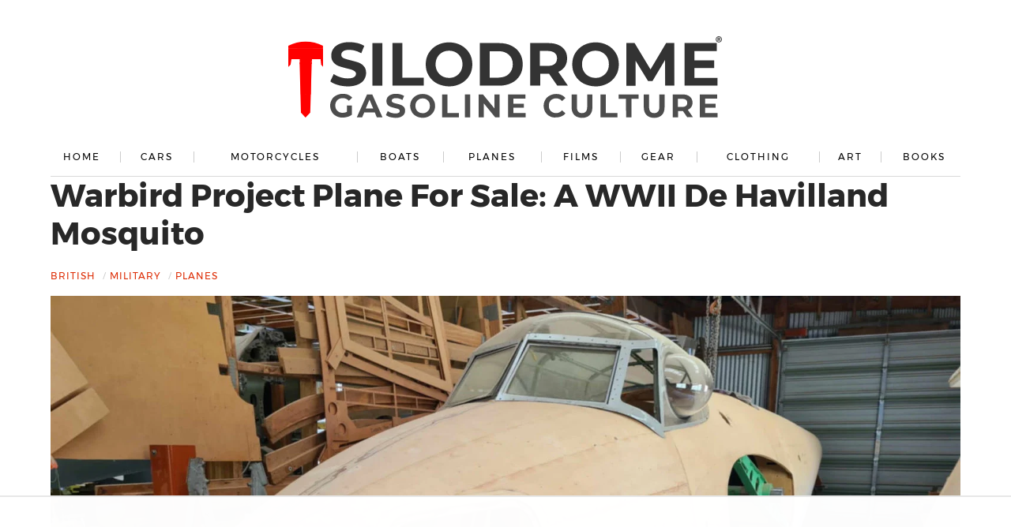

--- FILE ---
content_type: text/html; charset=UTF-8
request_url: https://silodrome.com/de-havilland-mosquito-project-plane/
body_size: 73451
content:
<!DOCTYPE html>


<html lang="en-US">
<head>

	<meta name="viewport" content="width=device-width, initial-scale=1.0"><title>Warbird Project Plane For Sale: A WWII De Havilland Mosquito</title><link rel="preload" href="https://silodrome.com/wp-content/themes/silodrome/img/Silodrome-Logo-2021.svg" as="image" fetchpriority="high"><link rel="preload" href="https://silodrome.com/wp-content/uploads/2022/10/de-Havilland-Mosquito-1600x900.jpg" as="image" imagesrcset="https://silodrome.com/wp-content/uploads/2022/10/de-Havilland-Mosquito-1600x900.jpg 1600w, https://silodrome.com/wp-content/uploads/2022/10/de-Havilland-Mosquito-740x416.jpg 740w, https://silodrome.com/wp-content/uploads/2022/10/de-Havilland-Mosquito-356x200.jpg 356w, https://silodrome.com/wp-content/uploads/2022/10/de-Havilland-Mosquito-768x432.jpg 768w, https://silodrome.com/wp-content/uploads/2022/10/de-Havilland-Mosquito-1536x864.jpg 1536w, https://silodrome.com/wp-content/uploads/2022/10/de-Havilland-Mosquito-150x84.jpg 150w, https://silodrome.com/wp-content/uploads/2022/10/de-Havilland-Mosquito.jpg 1920w" imagesizes="(max-width: 1600px) 100vw, 1600px" fetchpriority="high"><link rel="preload" href="https://silodrome.com/wp-content/cache/perfmatters/silodrome.com/css/post.used.css?ver=1768402028" as="style" /><link rel="stylesheet" id="perfmatters-used-css" href="https://silodrome.com/wp-content/cache/perfmatters/silodrome.com/css/post.used.css?ver=1768402028" media="all" />

	<meta charset="UTF-8" />
	

	<link rel="shortcut icon" type="image/ico" href="https://silodrome.com/wp-content/themes/silodrome/img/favicon.ico" />
	<link rel="profile" href="http://gmpg.org/xfn/11">
	<link rel="pingback" href="https://silodrome.com/xmlrpc.php">
	
	<link rel="stylesheet" data-pmdelayedstyle="https://silodrome.com/wp-content/themes/silodrome/fonts/foundation-icons.css">
	<link rel="stylesheet" data-pmdelayedstyle="https://silodrome.com/wp-content/themes/silodrome/style.css?v=19.0">

	<script data-no-optimize="1" data-cfasync="false">!function(){"use strict";const t={adt_ei:{identityApiKey:"plainText",source:"url",type:"plaintext",priority:1},adt_eih:{identityApiKey:"sha256",source:"urlh",type:"hashed",priority:2},sh_kit:{identityApiKey:"sha256",source:"urlhck",type:"hashed",priority:3}},e=Object.keys(t);function i(t){return function(t){const e=t.match(/((?=([a-z0-9._!#$%+^&*()[\]<>-]+))\2@[a-z0-9._-]+\.[a-z0-9._-]+)/gi);return e?e[0]:""}(function(t){return t.replace(/\s/g,"")}(t.toLowerCase()))}!async function(){const n=new URL(window.location.href),o=n.searchParams;let a=null;const r=Object.entries(t).sort(([,t],[,e])=>t.priority-e.priority).map(([t])=>t);for(const e of r){const n=o.get(e),r=t[e];if(!n||!r)continue;const c=decodeURIComponent(n),d="plaintext"===r.type&&i(c),s="hashed"===r.type&&c;if(d||s){a={value:c,config:r};break}}if(a){const{value:t,config:e}=a;window.adthrive=window.adthrive||{},window.adthrive.cmd=window.adthrive.cmd||[],window.adthrive.cmd.push(function(){window.adthrive.identityApi({source:e.source,[e.identityApiKey]:t},({success:i,data:n})=>{i?window.adthrive.log("info","Plugin","detectEmails",`Identity API called with ${e.type} email: ${t}`,n):window.adthrive.log("warning","Plugin","detectEmails",`Failed to call Identity API with ${e.type} email: ${t}`,n)})})}!function(t,e){const i=new URL(e);t.forEach(t=>i.searchParams.delete(t)),history.replaceState(null,"",i.toString())}(e,n)}()}();
</script><meta name='robots' content='index, follow, max-image-preview:large, max-snippet:-1, max-video-preview:-1' />
	<style>img:is([sizes="auto" i], [sizes^="auto," i]) { contain-intrinsic-size: 3000px 1500px }</style>
	<style data-no-optimize="1" data-cfasync="false">
	.adthrive-ad {
		margin-top: 10px;
		margin-bottom: 10px;
		text-align: center;
		overflow-x: visible;
		clear: both;
		line-height: 0;
	}
	.adthrive-sticky.adthrive-footer {
    background-color: hsla(0,0%,100%,.99) !important;
}</style>
<script data-no-optimize="1" data-cfasync="false">
	window.adthriveCLS = {
		enabledLocations: ['Content', 'Recipe'],
		injectedSlots: [],
		injectedFromPlugin: true,
		branch: '2df777a',bucket: 'prod',			};
	window.adthriveCLS.siteAds = {"betaTester":false,"targeting":[{"value":"5ff4a546ffc11eabb1ca8668","key":"siteId"},{"value":"6233884dcbdf177088761fd4","key":"organizationId"},{"value":"Silodrome","key":"siteName"},{"value":"AdThrive Edge","key":"service"},{"value":"on","key":"bidding"},{"value":["Auto","Mens Style and Grooming"],"key":"verticals"}],"siteUrl":"https://Silodrome.com","siteId":"5ff4a546ffc11eabb1ca8668","siteName":"Silodrome","breakpoints":{"tablet":768,"desktop":1024},"cloudflare":null,"adUnits":[{"sequence":1,"thirdPartyAdUnitName":null,"targeting":[{"value":["Sidebar"],"key":"location"}],"devices":["desktop"],"name":"Sidebar_1","sticky":false,"location":"Sidebar","dynamic":{"pageSelector":"body:not(.postid-204605):not(.category-1091):not(.postid-168847)","spacing":0,"max":1,"lazyMax":null,"enable":true,"lazy":false,"elementSelector":"#sidebar > *","skip":0,"classNames":[],"position":"beforebegin","every":1,"enabled":true},"stickyOverlapSelector":"","adSizes":[[160,600],[336,280],[320,50],[300,600],[250,250],[1,1],[320,100],[300,1050],[300,50],[300,420],[300,250]],"priority":299,"autosize":true},{"sequence":9,"thirdPartyAdUnitName":null,"targeting":[{"value":["Sidebar"],"key":"location"},{"value":true,"key":"sticky"}],"devices":["desktop"],"name":"Sidebar_9","sticky":true,"location":"Sidebar","dynamic":{"pageSelector":"body:not(.postid-204605):not(.category-1091):not(.postid-168847)","spacing":0,"max":1,"lazyMax":null,"enable":true,"lazy":false,"elementSelector":"#sidebar","skip":0,"classNames":[],"position":"beforeend","every":1,"enabled":true},"stickyOverlapSelector":"#footer","adSizes":[[160,600],[336,280],[320,50],[300,600],[250,250],[1,1],[320,100],[300,1050],[300,50],[300,420],[300,250]],"priority":291,"autosize":true},{"sequence":null,"thirdPartyAdUnitName":null,"targeting":[{"value":["Content"],"key":"location"}],"devices":["desktop"],"name":"Content","sticky":false,"location":"Content","dynamic":{"pageSelector":"body.home, body.archive:not(.category-1091)","spacing":0,"max":2,"lazyMax":null,"enable":true,"lazy":false,"elementSelector":"#main > article","skip":3,"classNames":[],"position":"beforebegin","every":8,"enabled":true},"stickyOverlapSelector":"","adSizes":[[728,90],[336,280],[320,50],[468,60],[970,90],[250,250],[1,1],[320,100],[970,250],[1,2],[300,50],[300,300],[552,334],[728,250],[300,250]],"priority":199,"autosize":true},{"sequence":null,"thirdPartyAdUnitName":null,"targeting":[{"value":["Content"],"key":"location"}],"devices":["tablet","phone"],"name":"Content","sticky":false,"location":"Content","dynamic":{"pageSelector":"body.home, body.archive:not(.category-1091)","spacing":0,"max":4,"lazyMax":null,"enable":true,"lazy":false,"elementSelector":"#main > article","skip":2,"classNames":[],"position":"beforebegin","every":8,"enabled":true},"stickyOverlapSelector":"","adSizes":[[728,90],[336,280],[320,50],[468,60],[970,90],[250,250],[1,1],[320,100],[970,250],[1,2],[300,50],[300,300],[552,334],[728,250],[300,250]],"priority":199,"autosize":true},{"sequence":null,"thirdPartyAdUnitName":null,"targeting":[{"value":["Content"],"key":"location"}],"devices":["desktop"],"name":"Content","sticky":false,"location":"Content","dynamic":{"pageSelector":"body.single:not(.postid-204605):not(.postid-168847), body.page:not(.home)","spacing":1,"max":2,"lazyMax":13,"enable":true,"lazy":true,"elementSelector":"#main > .post p:not(.readingTime):not(em) + *:not(a):not(p:has(a)), .page p:not(.readingTime):not(em)  + *:not(a):not(p:has(a))","skip":3,"classNames":[],"position":"beforebegin","every":1,"enabled":true},"stickyOverlapSelector":"","adSizes":[[728,90],[336,280],[320,50],[468,60],[970,90],[250,250],[1,1],[320,100],[970,250],[1,2],[300,50],[300,300],[552,334],[728,250],[300,250]],"priority":199,"autosize":true},{"sequence":null,"thirdPartyAdUnitName":null,"targeting":[{"value":["Content"],"key":"location"}],"devices":["tablet"],"name":"Content","sticky":false,"location":"Content","dynamic":{"pageSelector":"body.single:not(.postid-204605):not(.postid-168847), body.page:not(.home)","spacing":0.7,"max":4,"lazyMax":11,"enable":true,"lazy":true,"elementSelector":"#main > .post p:not(.readingTime):not(em) + *:not(a):not(p:has(a)), .page p:not(.readingTime):not(em)  + *:not(a):not(p:has(a))","skip":3,"classNames":[],"position":"beforebegin","every":1,"enabled":true},"stickyOverlapSelector":"","adSizes":[[728,90],[336,280],[320,50],[468,60],[970,90],[250,250],[1,1],[320,100],[970,250],[1,2],[300,50],[300,300],[552,334],[728,250],[300,250]],"priority":199,"autosize":true},{"sequence":null,"thirdPartyAdUnitName":null,"targeting":[{"value":["Content"],"key":"location"}],"devices":["phone"],"name":"Content","sticky":false,"location":"Content","dynamic":{"pageSelector":"body.single:not(.postid-204605):not(.postid-168847), body.page:not(.home)","spacing":1,"max":4,"lazyMax":11,"enable":true,"lazy":true,"elementSelector":"#main > .post p:not(.readingTime):not(em) + *:not(a):not(p:has(a)), .page p:not(.readingTime):not(em)  + *:not(a):not(p:has(a))","skip":3,"classNames":[],"position":"beforebegin","every":1,"enabled":true},"stickyOverlapSelector":"","adSizes":[[728,90],[336,280],[320,50],[468,60],[970,90],[250,250],[1,1],[320,100],[970,250],[1,2],[300,50],[300,300],[552,334],[728,250],[300,250]],"priority":199,"autosize":true},{"sequence":null,"thirdPartyAdUnitName":null,"targeting":[{"value":["Below Post"],"key":"location"}],"devices":["desktop","tablet","phone"],"name":"Below_Post","sticky":false,"location":"Below Post","dynamic":{"pageSelector":"body.single:not(.postid-204605):not(.postid-168847)","spacing":0,"max":0,"lazyMax":1,"enable":true,"lazy":true,"elementSelector":"#relatedPosts","skip":0,"classNames":[],"position":"beforebegin","every":1,"enabled":true},"stickyOverlapSelector":"","adSizes":[[120,240],[250,250],[300,250],[320,50],[320,100],[336,280],[468,60],[728,90],[1,1]],"priority":99,"autosize":true},{"sequence":null,"thirdPartyAdUnitName":null,"targeting":[{"value":["Footer"],"key":"location"},{"value":true,"key":"sticky"}],"devices":["tablet","phone","desktop"],"name":"Footer","sticky":true,"location":"Footer","dynamic":{"pageSelector":"body:not(.postid-204605):not(.category-1091):not(.postid-168847)","spacing":0,"max":1,"lazyMax":null,"enable":true,"lazy":false,"elementSelector":"body","skip":0,"classNames":[],"position":"beforeend","every":1,"enabled":true},"stickyOverlapSelector":"","adSizes":[[320,50],[320,100],[728,90],[970,90],[468,60],[1,1],[300,50]],"priority":-1,"autosize":true}],"adDensityLayout":{"mobile":{"adDensity":0.26,"onePerViewport":false},"pageOverrides":[{"mobile":{"adDensity":0.3,"onePerViewport":false},"note":null,"pageSelector":"body.home, body.archive","desktop":{"adDensity":0.3,"onePerViewport":false}}],"desktop":{"adDensity":0.26,"onePerViewport":false}},"adDensityEnabled":true,"dynamicAdDensityLayout":{"mobile":0.26,"desktop":0.26},"siteExperiments":[],"adTypes":{"sponsorTileDesktop":true,"interscrollerDesktop":true,"nativeBelowPostDesktop":true,"miniscroller":true,"largeFormatsMobile":true,"nativeMobileContent":true,"inRecipeRecommendationMobile":true,"nativeMobileRecipe":true,"sponsorTileMobile":true,"expandableCatalogAdsMobile":false,"frameAdsMobile":true,"outstreamMobile":true,"nativeHeaderMobile":true,"frameAdsDesktop":true,"inRecipeRecommendationDesktop":true,"expandableFooterDesktop":true,"nativeDesktopContent":true,"outstreamDesktop":true,"animatedFooter":true,"skylineHeader":false,"expandableFooter":true,"nativeDesktopSidebar":true,"videoFootersMobile":true,"videoFootersDesktop":true,"interscroller":true,"nativeDesktopRecipe":true,"nativeHeaderDesktop":true,"nativeBelowPostMobile":true,"expandableCatalogAdsDesktop":false,"largeFormatsDesktop":true},"adOptions":{"theTradeDesk":true,"undertone":true,"sidebarConfig":{"dynamicStickySidebar":{"minHeight":1800,"enabled":true,"blockedSelectors":[]}},"footerCloseButton":true,"teads":true,"seedtag":true,"pmp":true,"thirtyThreeAcross":true,"sharethrough":true,"optimizeVideoPlayersForEarnings":true,"removeVideoTitleWrapper":true,"pubMatic":true,"contentTermsFooterEnabled":true,"chicory":false,"infiniteScroll":false,"longerVideoAdPod":true,"yahoossp":true,"spa":false,"stickyContainerConfig":{"recipeDesktop":{"minHeight":null,"enabled":false},"blockedSelectors":[],"stickyHeaderSelectors":[],"content":{"minHeight":null,"enabled":false},"recipeMobile":{"minHeight":null,"enabled":false}},"gatedPrint":{"siteEmailServiceProviderId":null,"defaultOptIn":false,"enabled":false,"newsletterPromptEnabled":false},"yieldmo":true,"footerSelector":"","amazonUAM":true,"gamMCMEnabled":true,"gamMCMChildNetworkCode":"22536757087","rubiconMediaMath":true,"rubicon":true,"conversant":true,"openx":true,"customCreativeEnabled":false,"mobileHeaderHeight":1,"secColor":"#000000","unruly":true,"mediaGrid":true,"bRealTime":true,"adInViewTime":null,"gumgum":true,"comscoreFooter":false,"desktopInterstitial":false,"contentAdXExpansionDesktop":true,"amx":true,"footerCloseButtonDesktop":false,"ozone":true,"isAutoOptimized":false,"comscoreTAL":true,"targetaff":false,"bgColor":"#FFFFFF","advancePlaylistOptions":{"playlistPlayer":{"enabled":true},"relatedPlayer":{"enabled":true,"applyToFirst":true}},"kargo":true,"liveRampATS":true,"footerCloseButtonMobile":false,"interstitialBlockedPageSelectors":"","prioritizeShorterVideoAds":true,"allowSmallerAdSizes":true,"comscore":"General","blis":true,"wakeLock":{"desktopEnabled":true,"mobileValue":15,"mobileEnabled":true,"desktopValue":30},"mobileInterstitial":false,"tripleLift":true,"sensitiveCategories":["alc","ast","cbd","conl","cosm","dat","drg","gamc","gamv","pol","rel","sst","ssr","srh","ske","tob","wtl"],"liveRamp":true,"mobileInterstitialBlockedPageSelectors":"","adthriveEmailIdentity":true,"criteo":true,"nativo":true,"infiniteScrollOptions":{"selector":"","heightThreshold":0},"siteAttributes":{"mobileHeaderSelectors":[],"desktopHeaderSelectors":[]},"dynamicContentSlotLazyLoading":true,"clsOptimizedAds":true,"ogury":true,"verticals":["Auto","Mens Style and Grooming"],"inImage":false,"stackadapt":true,"usCMP":{"enabled":false,"regions":[]},"contentAdXExpansionMobile":true,"advancePlaylist":true,"medianet":true,"delayLoading":true,"inImageZone":null,"appNexus":true,"rise":true,"liveRampId":"","infiniteScrollRefresh":false,"indexExchange":true},"siteAdsProfiles":[],"thirdPartySiteConfig":{"partners":{"discounts":[]}},"featureRollouts":{"disable-restart-sticky-video-inactive":{"featureRolloutId":51,"data":null,"enabled":true},"disable-delay-loading-good-cwv":{"featureRolloutId":43,"data":null,"enabled":true}},"videoPlayers":{"contextual":{"autoplayCollapsibleEnabled":true,"overrideEmbedLocation":false,"defaultPlayerType":"collapse"},"videoEmbed":"wordpress","footerSelector":"#footer","contentSpecificPlaylists":[],"players":[{"devices":["desktop","mobile"],"description":"","id":4071088,"title":"Stationary related player - desktop and mobile","type":"stationaryRelated","enabled":true,"playerId":"7xWLi2R5"},{"playlistId":"","pageSelector":"","devices":["desktop"],"description":"","elementSelector":".post p","skip":0,"id":4071089,"position":"afterend","title":"","type":"stickyRelated","enabled":true,"playerId":"7xWLi2R5"},{"playlistId":"","pageSelector":"","devices":["mobile"],"mobileLocation":"bottom-right","description":"","skip":0,"title":"","type":"stickyRelated","enabled":true,"elementSelector":".post p","id":4071090,"position":"afterend","playerId":"7xWLi2R5"},{"playlistId":"DMdNPyq5","pageSelector":"body.single","devices":["desktop"],"description":"","skip":4,"title":"MY LATEST VIDEOS","type":"stickyPlaylist","enabled":false,"footerSelector":"#footer","elementSelector":".post p","id":4071091,"position":"afterend","saveVideoCloseState":false,"shuffle":true,"playerId":"DDrpU3ws"},{"playlistId":"DMdNPyq5","pageSelector":"body.single","devices":["mobile"],"mobileLocation":"bottom-right","description":"","skip":4,"title":"MY LATEST VIDEOS","type":"stickyPlaylist","enabled":false,"footerSelector":"#footer","elementSelector":".post p","id":4071092,"position":"afterend","saveVideoCloseState":false,"shuffle":true,"playerId":"DDrpU3ws"}],"partners":{"theTradeDesk":true,"unruly":true,"mediaGrid":true,"undertone":true,"gumgum":true,"seedtag":true,"amx":true,"ozone":true,"pmp":true,"kargo":true,"stickyOutstream":{"desktop":{"enabled":false},"blockedPageSelectors":"","mobileLocation":null,"allowOnHomepage":false,"mobile":{"enabled":false},"saveVideoCloseState":false,"mobileHeaderSelector":"","allowForPageWithStickyPlayer":{"enabled":false}},"sharethrough":true,"blis":true,"tripleLift":true,"pubMatic":true,"criteo":true,"yahoossp":true,"nativo":true,"stackadapt":true,"yieldmo":true,"amazonUAM":true,"medianet":true,"rubicon":true,"appNexus":true,"rise":true,"openx":true,"indexExchange":true}}};</script>

<script data-no-optimize="1" data-cfasync="false">
(function(w, d) {
	w.adthrive = w.adthrive || {};
	w.adthrive.cmd = w.adthrive.cmd || [];
	w.adthrive.plugin = 'adthrive-ads-3.10.0';
	w.adthrive.host = 'ads.adthrive.com';
	w.adthrive.integration = 'plugin';

	var commitParam = (w.adthriveCLS && w.adthriveCLS.bucket !== 'prod' && w.adthriveCLS.branch) ? '&commit=' + w.adthriveCLS.branch : '';

	var s = d.createElement('script');
	s.async = true;
	s.referrerpolicy='no-referrer-when-downgrade';
	s.src = 'https://' + w.adthrive.host + '/sites/5ff4a546ffc11eabb1ca8668/ads.min.js?referrer=' + w.encodeURIComponent(w.location.href) + commitParam + '&cb=' + (Math.floor(Math.random() * 100) + 1) + '';
	var n = d.getElementsByTagName('script')[0];
	n.parentNode.insertBefore(s, n);
})(window, document);
</script>
<link rel="dns-prefetch" href="https://ads.adthrive.com/"><link rel="preconnect" href="https://ads.adthrive.com/"><link rel="preconnect" href="https://ads.adthrive.com/" crossorigin>
	<!-- This site is optimized with the Yoast SEO Premium plugin v26.7 (Yoast SEO v26.7) - https://yoast.com/wordpress/plugins/seo/ -->
	<meta name="description" content="The de Havilland Mosquito was one of the most feared Allied aircraft of WWII and certainly one of the fastest – despite its incredible multirole" />
	<link rel="canonical" href="https://silodrome.com/de-havilland-mosquito-project-plane/" />
	<meta property="og:locale" content="en_US" />
	<meta property="og:type" content="article" />
	<meta property="og:title" content="Warbird Project Plane For Sale: A WWII De Havilland Mosquito" />
	<meta property="og:description" content="The de Havilland Mosquito was one of the most feared Allied aircraft of WWII and certainly one of the fastest – despite its incredible multirole" />
	<meta property="og:url" content="https://silodrome.com/de-havilland-mosquito-project-plane/" />
	<meta property="og:site_name" content="Silodrome" />
	<meta property="article:publisher" content="https://www.facebook.com/Silodrome" />
	<meta property="article:published_time" content="2022-10-24T10:30:12+00:00" />
	<meta property="og:image" content="https://silodrome.com/wp-content/uploads/2022/10/de-Havilland-Mosquito.jpg" />
	<meta property="og:image:width" content="1920" />
	<meta property="og:image:height" content="1080" />
	<meta property="og:image:type" content="image/jpeg" />
	<meta name="author" content="Ben Branch" />
	<meta name="twitter:card" content="summary_large_image" />
	<meta name="twitter:creator" content="@benbranch" />
	<meta name="twitter:site" content="@silodrome" />
	<meta name="twitter:label1" content="Written by" />
	<meta name="twitter:data1" content="Ben Branch" />
	<meta name="twitter:label2" content="Est. reading time" />
	<meta name="twitter:data2" content="5 minutes" />
	<!-- / Yoast SEO Premium plugin. -->


<link rel='dns-prefetch' href='//stats.wp.com' />
<link rel='dns-prefetch' href='//ajax.googleapis.com' />
<link rel='dns-prefetch' href='//apis.google.com' />
<link rel='dns-prefetch' href='//google-analytics.com' />
<link rel='dns-prefetch' href='//www.google-analytics.com' />
<link rel='dns-prefetch' href='//ssl.google-analytics.com' />
<link rel='dns-prefetch' href='//youtube.com' />
<link rel='dns-prefetch' href='//api.pinterest.com' />
<link rel='dns-prefetch' href='//cdnjs.cloudflare.com' />
<link rel='dns-prefetch' href='//connect.facebook.net' />
<link rel='dns-prefetch' href='//platform.twitter.com' />
<link rel='dns-prefetch' href='//syndication.twitter.com' />
<link rel='dns-prefetch' href='//platform.instagram.com' />
<link rel='dns-prefetch' href='//w.sharethis.com' />
<link rel='dns-prefetch' href='//i0.wp.com' />
<link rel='dns-prefetch' href='//i1.wp.com' />
<link rel='dns-prefetch' href='//i2.wp.com' />
<link rel='dns-prefetch' href='//pixel.wp.com' />
<link rel='dns-prefetch' href='//s.gravatar.com' />
<link rel='dns-prefetch' href='//0.gravatar.com' />
<link rel='dns-prefetch' href='//2.gravatar.com' />
<link rel='dns-prefetch' href='//1.gravatar.com' />
<link rel='dns-prefetch' href='//ad.doubleclick.net' />
<link rel='dns-prefetch' href='//googleads.g.doubleclick.net' />
<link rel='dns-prefetch' href='//stats.g.doubleclick.net' />
<link rel='dns-prefetch' href='//cm.g.doubleclick.net' />
<link rel="alternate" type="application/rss+xml" title="Silodrome &raquo; Stories Feed" href="https://silodrome.com/web-stories/feed/">
<link rel="stylesheet" id="wp-block-library-css" type="text/css" media="all" data-pmdelayedstyle="https://silodrome.com/wp-includes/css/dist/block-library/style.min.css">
<style id='classic-theme-styles-inline-css' type='text/css'>
/*! This file is auto-generated */
.wp-block-button__link{color:#fff;background-color:#32373c;border-radius:9999px;box-shadow:none;text-decoration:none;padding:calc(.667em + 2px) calc(1.333em + 2px);font-size:1.125em}.wp-block-file__button{background:#32373c;color:#fff;text-decoration:none}
</style>
<link rel="stylesheet" id="mediaelement-css" type="text/css" media="all" data-pmdelayedstyle="https://silodrome.com/wp-includes/js/mediaelement/mediaelementplayer-legacy.min.css">
<link rel="stylesheet" id="wp-mediaelement-css" type="text/css" media="all" data-pmdelayedstyle="https://silodrome.com/wp-includes/js/mediaelement/wp-mediaelement.min.css">
<style id='jetpack-sharing-buttons-style-inline-css' type='text/css'>
.jetpack-sharing-buttons__services-list{display:flex;flex-direction:row;flex-wrap:wrap;gap:0;list-style-type:none;margin:5px;padding:0}.jetpack-sharing-buttons__services-list.has-small-icon-size{font-size:12px}.jetpack-sharing-buttons__services-list.has-normal-icon-size{font-size:16px}.jetpack-sharing-buttons__services-list.has-large-icon-size{font-size:24px}.jetpack-sharing-buttons__services-list.has-huge-icon-size{font-size:36px}@media print{.jetpack-sharing-buttons__services-list{display:none!important}}.editor-styles-wrapper .wp-block-jetpack-sharing-buttons{gap:0;padding-inline-start:0}ul.jetpack-sharing-buttons__services-list.has-background{padding:1.25em 2.375em}
</style>
<link rel="stylesheet" id="categories-images-styles-css" type="text/css" media="all" data-pmdelayedstyle="https://silodrome.com/wp-content/plugins/categories-images/assets/css/zci-styles.css">
<link rel="stylesheet" id="contact-form-7-css" type="text/css" media="all" data-pmdelayedstyle="https://silodrome.com/wp-content/plugins/contact-form-7/includes/css/styles.css">
<link rel="stylesheet" id="mailerlite_forms.css-css" type="text/css" media="all" data-pmdelayedstyle="https://silodrome.com/wp-content/plugins/official-mailerlite-sign-up-forms/assets/css/mailerlite_forms.css">
<link rel="stylesheet" id="tablepress-default-css" type="text/css" media="all" data-pmdelayedstyle="https://silodrome.com/wp-content/plugins/tablepress/css/build/default.css">
<script type="text/javascript" src="https://silodrome.com/wp-includes/js/jquery/jquery.min.js" id="jquery-core-js"></script>
<!-- start Simple Custom CSS and JS -->
<link rel="stylesheet" integrity="sha512-kDmbIQZ10fxeKP5NSt3+tz77HO42IJiS+YPIirOIKTdokl4LtuXYo3NNvq9mTAF+rzdV1plp0sm9E6nvtVpnFQ==" crossorigin="anonymous" referrerpolicy="no-referrer" defer data-pmdelayedstyle="https://cdnjs.cloudflare.com/ajax/libs/foundicons/3.0.0/foundation-icons.min.css"><!-- end Simple Custom CSS and JS -->
<!-- start Simple Custom CSS and JS -->
<style type="text/css">
#feature .attachment-thumb-single{
	min-height: auto;
	height: auto;
	max-width: 100%;
}</style>
<!-- end Simple Custom CSS and JS -->
<!-- start Simple Custom CSS and JS -->
<style type="text/css">
/* Fix for Social header */
.ss-inline-share-wrapper{
	margin-top: 0px;
}
.pageHeader + .article-content{
	margin-top: 25px;
}</style>
<!-- end Simple Custom CSS and JS -->
<!-- start Simple Custom CSS and JS -->
<style type="text/css">
@media screen and (max-width: 768px){
	.readingTime_post_meta{
		line-height: 1.5;
		margin-bottom: 20px;
	}
	.postCategories li+li:before{
		padding: 0 15px;
	}
	#copyright a{
		margin: 15px;
		display: block;
		font-size: 12px;
	}
	#footer .socialNav li{
		margin: 0 5px;
	}
	body .ss-inline-share-wrapper.ss-with-spacing .ss-social-icons-container>li{
		margin: 10px !important;
	}
	.saboxplugin-wrap .saboxplugin-socials .saboxplugin-icon-grey{
		margin: 10px 15px !important;
	}
}</style>
<!-- end Simple Custom CSS and JS -->
        <!-- MailerLite Universal -->
        <script>
            (function(w,d,e,u,f,l,n){w[f]=w[f]||function(){(w[f].q=w[f].q||[])
                .push(arguments);},l=d.createElement(e),l.async=1,l.src=u,
                n=d.getElementsByTagName(e)[0],n.parentNode.insertBefore(l,n);})
            (window,document,'script','https://assets.mailerlite.com/js/universal.js','ml');
            ml('account', '335231');
            ml('enablePopups', true);
        </script>
        <!-- End MailerLite Universal -->
          <script src="https://cdn.onesignal.com/sdks/web/v16/OneSignalSDK.page.js" defer></script>
  <script>
          window.OneSignalDeferred = window.OneSignalDeferred || [];
          OneSignalDeferred.push(async function(OneSignal) {
            await OneSignal.init({
              appId: "205d08a5-5667-4b57-a07b-f82e39d9852b",
              serviceWorkerOverrideForTypical: true,
              path: "https://silodrome.com/wp-content/plugins/onesignal-free-web-push-notifications/sdk_files/",
              serviceWorkerParam: { scope: "/wp-content/plugins/onesignal-free-web-push-notifications/sdk_files/push/onesignal/" },
              serviceWorkerPath: "OneSignalSDKWorker.js",
            });
          });

          // Unregister the legacy OneSignal service worker to prevent scope conflicts
          if (navigator.serviceWorker) {
            navigator.serviceWorker.getRegistrations().then((registrations) => {
              // Iterate through all registered service workers
              registrations.forEach((registration) => {
                // Check the script URL to identify the specific service worker
                if (registration.active && registration.active.scriptURL.includes('OneSignalSDKWorker.js.php')) {
                  // Unregister the service worker
                  registration.unregister().then((success) => {
                    if (success) {
                      console.log('OneSignalSW: Successfully unregistered:', registration.active.scriptURL);
                    } else {
                      console.log('OneSignalSW: Failed to unregister:', registration.active.scriptURL);
                    }
                  });
                }
              });
            }).catch((error) => {
              console.error('Error fetching service worker registrations:', error);
            });
        }
        </script>
	<style>img#wpstats{display:none}</style>
		<style type="text/css">.saboxplugin-wrap{ border-top-style:solid !important; border-top-color: !important; border-bottom-style:solid !important; border-bottom-color: !important; border-left-style:solid !important; border-left-color: !important; border-right-style:solid !important; border-right-color: !important;}.saboxplugin-authorname .sabox-job-title{font-size:12px;opacity:.7;display: inline-block;margin-left: 10px;}</style>
<!-- Schema & Structured Data For WP v1.54.1 - -->
<script type="application/ld+json" class="saswp-schema-markup-output">
[{"@context":"https:\/\/schema.org\/","@type":"BreadcrumbList","@id":"https:\/\/silodrome.com\/de-havilland-mosquito-project-plane\/#breadcrumb","itemListElement":[{"@type":"ListItem","position":1,"item":{"@id":"https:\/\/silodrome.com","name":"Silodrome"}},{"@type":"ListItem","position":2,"item":{"@id":"https:\/\/silodrome.com\/category\/british\/","name":"British"}},{"@type":"ListItem","position":3,"item":{"@id":"https:\/\/silodrome.com\/de-havilland-mosquito-project-plane\/","name":"Warbird Project Plane For Sale: A WWII De Havilland Mosquito"}}]},

{"@context":"https:\/\/schema.org\/","@type":"VideoObject","@id":"https:\/\/silodrome.com\/de-havilland-mosquito-project-plane\/#videoobject","url":"https:\/\/silodrome.com\/de-havilland-mosquito-project-plane\/","headline":"Warbird Project Plane For Sale: A WWII De Havilland Mosquito","datePublished":"2022-10-24T18:30:12+08:00","dateModified":"2022-10-24T17:46:38+08:00","description":"The de Havilland Mosquito was one of the most\u00a0feared Allied aircraft of WWII and\u00a0certainly one of the fastest \u2013 despite its incredible multirole capabilities","transcript":"The de Havilland Mosquito was one of the most\u00a0feared Allied aircraft of WWII and\u00a0certainly one of the fastest \u2013 despite its incredible multirole capabilities it was\u00a0almost never made because\u00a0the plans called for it to be\u00a0largely\u00a0manufactured from wood.    Wood and wood\/fabric designs had been almost entirely replaced by aluminum alloy construction \u2013 particularly for high-performance aircraft. Despite this Geoffrey de Havilland realized a laminated wood aircraft would be just as strong and it would use very little aluminum in its construction \u2013 a tightly controlled wartime material.  Fast Facts \u2013 The de Havilland Mosquito     \tThe de Havilland Mosquito was developed by Geoffrey de Havilland as a twin-engined, high-speed bomber for use by the British Royal Air Force. The aircraft would later be modified to fulfill fighter, fighter\/bomber, torpedo bomber, and photo reconnaissance roles.   \tThanks to its twin Merlin V12 engines producing 1,710+ bhp each, the Mosquito was one of the fastest aircraft of its type on either side of the conflict during WWII, with a maximum speed of 415\u00a0mph (668\u00a0km\/h).   \tThe Mosquito was famously nicknamed \"The Wooden Wonder\" thanks to its wooden monocoque construction which resulted in it being exceedingly strong, fast to build, and it resulted in very little use of aluminum which was in short supply during the war.   \tThe 1944 Mosquito you see here is currently being restored in New Zealand back to full flying condition. It's being offered for sale and will be delivered as a complete aircraft for $6.9 million USD.    Geoffrey de Havilland's \"Wooden Wonder\"  Geoffrey de Havilland, the founder of the\u00a0de Havilland Aircraft Company, was one of the most important aircraft designers and aerospace engineers of his time. He designed both the Mosquito, now regarded as one of the most versatile warplanes ever built, and he developed the Comet \u2013 the first jet airliner to go into production.    https:\/\/youtu.be\/TDZlMRVwxEY    Above Film: This full-length documentary tells the story of the Mosquito, and it includes war-era footage of them in flight.    In the 1930s, before WWII broke out in Europe and then across the world, de Havilland and his engineering team had designed both the DH.88 Comet racer and the DH.91 Albatross airliner. Both of these aircraft used laminated wooden construction to form a stiff, strong, and lightweight monocoque fuselage and wings.    In 1936, when the signs of an impending war were becoming more clear, the British Air Ministry issued Specification P.13\/36 calling for designs for a twin-engined medium bomber with a top speed of 275\u00a0mph that could carry up to 8,000\u00a0lbs (3,600\u00a0kgs) of bombs.    A number of aircraft manufacturers put forward designs including Handley Page, the Avro Aircraft Company, and the\u00a0de Havilland Aircraft Company. Of all of the submitted designs, the de Havilland aircraft was unique in that it used a laminated wooden monocoque structure rather than aluminum alloy ribs and skin.    There was a lot of pushback on de Havilland's unusual design, despite the fact that he'd successfully built previous aircraft using the same techniques. One powerful ally that de Havilland had was Air Chief Marshal Sir Wilfrid Freeman, who defended the design time and again, and repeatedly saved it from being cancelled.     This is Captain Sir Geoffrey de Havilland, seen here working on variants of the Mosquito design. Note the model of the de Havilland Albatross behind and above him, it was an earlier de Havilland design that used the same laminated wooden monocoque structural design.    In 1940 an order for 50 Mosquitos was placed for the RAF and when the first planes began to be delivered in 1941 the Mosquito was one of the fastest operational aircraft in the sky anywhere in the world.    \"We believe that we could produce a twin-engine bomber which would have a performance so outstanding that little defensive equipment would be needed.\" - Geoffrey de Havilland    Over the course of the war the Mosquito would fill a remarkable number of roles, it was used as a bomber in a precision attack against the Gestapo headquarters, and during the tenth anniversary of Hitler rising to power, a Mosquito bombing raid knocked out the Berlin broadcasting station while Hermann G\u00f6ring was speaking, taking his speech off the air and causing significant embarrassment for the Nazis.  The 1944 De Havilland Mosquito Shown Here  This 1944 De Havilland Mosquito is currently 50% of the way through a restoration back to fully operational\u00a0condition by the team at Avspecs based in Auckland, New Zealand.     A fleet of brand new de Havilland Mosquito B.XVIs. Image courtesy of the Royal Air Force.    There are very few companies left in the world that can perform the work necessary to bring a Mosquito back to life, the aircraft you see here is having an entirely new laminated wooden body built \u2013 an exceptionally specialized task in and of itself.    The twin Rolls-Royce Merlin 25 V12 aero engines will be rebuilt by Vintage V-12s back to zero hour condition, and all the other parts will either be restored from the original aircraft or built from scratch to original condition.    This aircraft, Mosquito DZ542, is now believed to be the only bomber variant of the Mosquito available worldwide.    If you'd like to read more about it or enquire about buying it you can visit the listing here. It's being offered for sale with an asking price of $6.9 million USD out of New Zealand and it will be delivered fully certified in either the USA or the UK, whichever the buyer chooses.     This is de Havilland Mosquito B Mark IV Series 2, DK338 that took part in the successful low-level raid on the Phillips radio factory at Eindhoven, Holland. Image courtesy of the Royal Air Force.                                                            Images courtesy of Platinum Fighter Sales    &nbsp;","name":"Warbird Project Plane For Sale: A WWII De Havilland Mosquito","uploadDate":"2022-10-24T18:30:12+08:00","thumbnailUrl":"https:\/\/i.ytimg.com\/vi\/TDZlMRVwxEY\/hqdefault.jpg","author":{"@type":"Person","name":"Ben Branch","description":"Articles that Ben Branch has written have been covered on CNN, Popular Mechanics, Smithsonian Magazine, Road &amp; Track Magazine, the official Pinterest blog, the official eBay Motors blog, BuzzFeed, Autoweek Magazine, Wired Magazine, Autoblog, Gear Patrol, Jalopnik, The Verge, and many more.\r\n\r\nSilodrome was founded by Ben back in 2010, in the years since the site has grown to become a world leader in the alternative and vintage motoring sector, with well over a million monthly readers from around the world and many hundreds of thousands of followers on social media.","url":"https:\/\/silodrome.com\/author\/benjamin\/","sameAs":["https:\/\/silodrome.com\/ben-branch-author-page\/","benbranch","https:\/\/www.instagram.com\/ben.branch\/","https:\/\/www.linkedin.com\/in\/ben-branch\/"]},"contentUrl":"https:\/\/youtu.be\/TDZlMRVwxEY","embedUrl":"https:\/\/youtu.be\/TDZlMRVwxEY","publisher":{"@type":"Organization","name":"Silodrome","url":"https:\/\/silodrome.com","logo":{"@type":"ImageObject","url":"http:\/\/silodrome.com\/wp-content\/uploads\/2019\/05\/Silodrome-Logo-Schema.jpg","width":600,"height":60}},"image":[{"@type":"ImageObject","@id":"https:\/\/silodrome.com\/de-havilland-mosquito-project-plane\/#primaryimage","url":"https:\/\/silodrome.com\/wp-content\/uploads\/2022\/10\/de-Havilland-Mosquito.jpg","width":"1920","height":"1080","caption":"de Havilland Mosquito"}]},

{"@context":"https:\/\/schema.org\/","@type":"Article","@id":"https:\/\/silodrome.com\/de-havilland-mosquito-project-plane\/#Article","url":"https:\/\/silodrome.com\/de-havilland-mosquito-project-plane\/","inLanguage":"en-US","mainEntityOfPage":"https:\/\/silodrome.com\/de-havilland-mosquito-project-plane\/","headline":"Warbird Project Plane For Sale: A WWII De Havilland Mosquito","description":"The de Havilland Mosquito was one of the most\u00a0feared Allied aircraft of WWII and\u00a0certainly one of the fastest \u2013 despite its incredible multirole capabilities","articleBody":"The de Havilland Mosquito was one of the most\u00a0feared Allied aircraft of WWII and\u00a0certainly one of the fastest \u2013 despite its incredible multirole capabilities it was\u00a0almost never made because\u00a0the plans called for it to be\u00a0largely\u00a0manufactured from wood.    Wood and wood\/fabric designs had been almost entirely replaced by aluminum alloy construction \u2013 particularly for high-performance aircraft. Despite this Geoffrey de Havilland realized a laminated wood aircraft would be just as strong and it would use very little aluminum in its construction \u2013 a tightly controlled wartime material.  Fast Facts \u2013 The de Havilland Mosquito     \tThe de Havilland Mosquito was developed by Geoffrey de Havilland as a twin-engined, high-speed bomber for use by the British Royal Air Force. The aircraft would later be modified to fulfill fighter, fighter\/bomber, torpedo bomber, and photo reconnaissance roles.   \tThanks to its twin Merlin V12 engines producing 1,710+ bhp each, the Mosquito was one of the fastest aircraft of its type on either side of the conflict during WWII, with a maximum speed of 415\u00a0mph (668\u00a0km\/h).   \tThe Mosquito was famously nicknamed \"The Wooden Wonder\" thanks to its wooden monocoque construction which resulted in it being exceedingly strong, fast to build, and it resulted in very little use of aluminum which was in short supply during the war.   \tThe 1944 Mosquito you see here is currently being restored in New Zealand back to full flying condition. It's being offered for sale and will be delivered as a complete aircraft for $6.9 million USD.    Geoffrey de Havilland's \"Wooden Wonder\"  Geoffrey de Havilland, the founder of the\u00a0de Havilland Aircraft Company, was one of the most important aircraft designers and aerospace engineers of his time. He designed both the Mosquito, now regarded as one of the most versatile warplanes ever built, and he developed the Comet \u2013 the first jet airliner to go into production.    https:\/\/youtu.be\/TDZlMRVwxEY    Above Film: This full-length documentary tells the story of the Mosquito, and it includes war-era footage of them in flight.    In the 1930s, before WWII broke out in Europe and then across the world, de Havilland and his engineering team had designed both the DH.88 Comet racer and the DH.91 Albatross airliner. Both of these aircraft used laminated wooden construction to form a stiff, strong, and lightweight monocoque fuselage and wings.    In 1936, when the signs of an impending war were becoming more clear, the British Air Ministry issued Specification P.13\/36 calling for designs for a twin-engined medium bomber with a top speed of 275\u00a0mph that could carry up to 8,000\u00a0lbs (3,600\u00a0kgs) of bombs.    A number of aircraft manufacturers put forward designs including Handley Page, the Avro Aircraft Company, and the\u00a0de Havilland Aircraft Company. Of all of the submitted designs, the de Havilland aircraft was unique in that it used a laminated wooden monocoque structure rather than aluminum alloy ribs and skin.    There was a lot of pushback on de Havilland's unusual design, despite the fact that he'd successfully built previous aircraft using the same techniques. One powerful ally that de Havilland had was Air Chief Marshal Sir Wilfrid Freeman, who defended the design time and again, and repeatedly saved it from being cancelled.     This is Captain Sir Geoffrey de Havilland, seen here working on variants of the Mosquito design. Note the model of the de Havilland Albatross behind and above him, it was an earlier de Havilland design that used the same laminated wooden monocoque structural design.    In 1940 an order for 50 Mosquitos was placed for the RAF and when the first planes began to be delivered in 1941 the Mosquito was one of the fastest operational aircraft in the sky anywhere in the world.    \"We believe that we could produce a twin-engine bomber which would have a performance so outstanding that little defensive equipment would be needed.\" - Geoffrey de Havilland    Over the course of the war the Mosquito would fill a remarkable number of roles, it was used as a bomber in a precision attack against the Gestapo headquarters, and during the tenth anniversary of Hitler rising to power, a Mosquito bombing raid knocked out the Berlin broadcasting station while Hermann G\u00f6ring was speaking, taking his speech off the air and causing significant embarrassment for the Nazis.  The 1944 De Havilland Mosquito Shown Here  This 1944 De Havilland Mosquito is currently 50% of the way through a restoration back to fully operational\u00a0condition by the team at Avspecs based in Auckland, New Zealand.     A fleet of brand new de Havilland Mosquito B.XVIs. Image courtesy of the Royal Air Force.    There are very few companies left in the world that can perform the work necessary to bring a Mosquito back to life, the aircraft you see here is having an entirely new laminated wooden body built \u2013 an exceptionally specialized task in and of itself.    The twin Rolls-Royce Merlin 25 V12 aero engines will be rebuilt by Vintage V-12s back to zero hour condition, and all the other parts will either be restored from the original aircraft or built from scratch to original condition.    This aircraft, Mosquito DZ542, is now believed to be the only bomber variant of the Mosquito available worldwide.    If you'd like to read more about it or enquire about buying it you can visit the listing here. It's being offered for sale with an asking price of $6.9 million USD out of New Zealand and it will be delivered fully certified in either the USA or the UK, whichever the buyer chooses.     This is de Havilland Mosquito B Mark IV Series 2, DK338 that took part in the successful low-level raid on the Phillips radio factory at Eindhoven, Holland. Image courtesy of the Royal Air Force.                                                            Images courtesy of Platinum Fighter Sales    &nbsp;","keywords":"","datePublished":"2022-10-24T18:30:12+08:00","dateModified":"2022-10-24T17:46:38+08:00","author":{"@type":"Person","name":"Ben Branch","description":"Articles that Ben Branch has written have been covered on CNN, Popular Mechanics, Smithsonian Magazine, Road &amp; Track Magazine, the official Pinterest blog, the official eBay Motors blog, BuzzFeed, Autoweek Magazine, Wired Magazine, Autoblog, Gear Patrol, Jalopnik, The Verge, and many more.\r\n\r\nSilodrome was founded by Ben back in 2010, in the years since the site has grown to become a world leader in the alternative and vintage motoring sector, with well over a million monthly readers from around the world and many hundreds of thousands of followers on social media.","url":"https:\/\/silodrome.com\/author\/benjamin\/","sameAs":["https:\/\/silodrome.com\/ben-branch-author-page\/","benbranch","https:\/\/www.instagram.com\/ben.branch\/","https:\/\/www.linkedin.com\/in\/ben-branch\/"]},"editor":{"@type":"Person","name":"Ben Branch","description":"Articles that Ben Branch has written have been covered on CNN, Popular Mechanics, Smithsonian Magazine, Road &amp; Track Magazine, the official Pinterest blog, the official eBay Motors blog, BuzzFeed, Autoweek Magazine, Wired Magazine, Autoblog, Gear Patrol, Jalopnik, The Verge, and many more.\r\n\r\nSilodrome was founded by Ben back in 2010, in the years since the site has grown to become a world leader in the alternative and vintage motoring sector, with well over a million monthly readers from around the world and many hundreds of thousands of followers on social media.","url":"https:\/\/silodrome.com\/author\/benjamin\/","sameAs":["https:\/\/silodrome.com\/ben-branch-author-page\/","benbranch","https:\/\/www.instagram.com\/ben.branch\/","https:\/\/www.linkedin.com\/in\/ben-branch\/"]},"publisher":{"@type":"Organization","name":"Silodrome","url":"https:\/\/silodrome.com","logo":{"@type":"ImageObject","url":"http:\/\/silodrome.com\/wp-content\/uploads\/2019\/05\/Silodrome-Logo-Schema.jpg","width":600,"height":60}},"image":[{"@type":"ImageObject","@id":"https:\/\/silodrome.com\/de-havilland-mosquito-project-plane\/#primaryimage","url":"https:\/\/silodrome.com\/wp-content\/uploads\/2022\/10\/de-Havilland-Mosquito.jpg","width":"1920","height":"1080","caption":"de Havilland Mosquito"}]}]
</script>

<style type="text/css">.saboxplugin-wrap{-webkit-box-sizing:border-box;-moz-box-sizing:border-box;-ms-box-sizing:border-box;box-sizing:border-box;border:1px solid #eee;width:100%;clear:both;display:block;overflow:hidden;word-wrap:break-word;position:relative}.saboxplugin-wrap .saboxplugin-gravatar{float:left;padding:0 20px 20px 20px}.saboxplugin-wrap .saboxplugin-gravatar img{max-width:100px;height:auto;border-radius:0;}.saboxplugin-wrap .saboxplugin-authorname{font-size:18px;line-height:1;margin:20px 0 0 20px;display:block}.saboxplugin-wrap .saboxplugin-authorname a{text-decoration:none}.saboxplugin-wrap .saboxplugin-authorname a:focus{outline:0}.saboxplugin-wrap .saboxplugin-desc{display:block;margin:5px 20px}.saboxplugin-wrap .saboxplugin-desc a{text-decoration:underline}.saboxplugin-wrap .saboxplugin-desc p{margin:5px 0 12px}.saboxplugin-wrap .saboxplugin-web{margin:0 20px 15px;text-align:left}.saboxplugin-wrap .sab-web-position{text-align:right}.saboxplugin-wrap .saboxplugin-web a{color:#ccc;text-decoration:none}.saboxplugin-wrap .saboxplugin-socials{position:relative;display:block;background:#fcfcfc;padding:5px;border-top:1px solid #eee}.saboxplugin-wrap .saboxplugin-socials a svg{width:20px;height:20px}.saboxplugin-wrap .saboxplugin-socials a svg .st2{fill:#fff; transform-origin:center center;}.saboxplugin-wrap .saboxplugin-socials a svg .st1{fill:rgba(0,0,0,.3)}.saboxplugin-wrap .saboxplugin-socials a:hover{opacity:.8;-webkit-transition:opacity .4s;-moz-transition:opacity .4s;-o-transition:opacity .4s;transition:opacity .4s;box-shadow:none!important;-webkit-box-shadow:none!important}.saboxplugin-wrap .saboxplugin-socials .saboxplugin-icon-color{box-shadow:none;padding:0;border:0;-webkit-transition:opacity .4s;-moz-transition:opacity .4s;-o-transition:opacity .4s;transition:opacity .4s;display:inline-block;color:#fff;font-size:0;text-decoration:inherit;margin:5px;-webkit-border-radius:0;-moz-border-radius:0;-ms-border-radius:0;-o-border-radius:0;border-radius:0;overflow:hidden}.saboxplugin-wrap .saboxplugin-socials .saboxplugin-icon-grey{text-decoration:inherit;box-shadow:none;position:relative;display:-moz-inline-stack;display:inline-block;vertical-align:middle;zoom:1;margin:10px 5px;color:#444;fill:#444}.clearfix:after,.clearfix:before{content:' ';display:table;line-height:0;clear:both}.ie7 .clearfix{zoom:1}.saboxplugin-socials.sabox-colored .saboxplugin-icon-color .sab-twitch{border-color:#38245c}.saboxplugin-socials.sabox-colored .saboxplugin-icon-color .sab-addthis{border-color:#e91c00}.saboxplugin-socials.sabox-colored .saboxplugin-icon-color .sab-behance{border-color:#003eb0}.saboxplugin-socials.sabox-colored .saboxplugin-icon-color .sab-delicious{border-color:#06c}.saboxplugin-socials.sabox-colored .saboxplugin-icon-color .sab-deviantart{border-color:#036824}.saboxplugin-socials.sabox-colored .saboxplugin-icon-color .sab-digg{border-color:#00327c}.saboxplugin-socials.sabox-colored .saboxplugin-icon-color .sab-dribbble{border-color:#ba1655}.saboxplugin-socials.sabox-colored .saboxplugin-icon-color .sab-facebook{border-color:#1e2e4f}.saboxplugin-socials.sabox-colored .saboxplugin-icon-color .sab-flickr{border-color:#003576}.saboxplugin-socials.sabox-colored .saboxplugin-icon-color .sab-github{border-color:#264874}.saboxplugin-socials.sabox-colored .saboxplugin-icon-color .sab-google{border-color:#0b51c5}.saboxplugin-socials.sabox-colored .saboxplugin-icon-color .sab-googleplus{border-color:#96271a}.saboxplugin-socials.sabox-colored .saboxplugin-icon-color .sab-html5{border-color:#902e13}.saboxplugin-socials.sabox-colored .saboxplugin-icon-color .sab-instagram{border-color:#1630aa}.saboxplugin-socials.sabox-colored .saboxplugin-icon-color .sab-linkedin{border-color:#00344f}.saboxplugin-socials.sabox-colored .saboxplugin-icon-color .sab-pinterest{border-color:#5b040e}.saboxplugin-socials.sabox-colored .saboxplugin-icon-color .sab-reddit{border-color:#992900}.saboxplugin-socials.sabox-colored .saboxplugin-icon-color .sab-rss{border-color:#a43b0a}.saboxplugin-socials.sabox-colored .saboxplugin-icon-color .sab-sharethis{border-color:#5d8420}.saboxplugin-socials.sabox-colored .saboxplugin-icon-color .sab-skype{border-color:#00658a}.saboxplugin-socials.sabox-colored .saboxplugin-icon-color .sab-soundcloud{border-color:#995200}.saboxplugin-socials.sabox-colored .saboxplugin-icon-color .sab-spotify{border-color:#0f612c}.saboxplugin-socials.sabox-colored .saboxplugin-icon-color .sab-stackoverflow{border-color:#a95009}.saboxplugin-socials.sabox-colored .saboxplugin-icon-color .sab-steam{border-color:#006388}.saboxplugin-socials.sabox-colored .saboxplugin-icon-color .sab-user_email{border-color:#b84e05}.saboxplugin-socials.sabox-colored .saboxplugin-icon-color .sab-stumbleUpon{border-color:#9b280e}.saboxplugin-socials.sabox-colored .saboxplugin-icon-color .sab-tumblr{border-color:#10151b}.saboxplugin-socials.sabox-colored .saboxplugin-icon-color .sab-twitter{border-color:#0967a0}.saboxplugin-socials.sabox-colored .saboxplugin-icon-color .sab-vimeo{border-color:#0d7091}.saboxplugin-socials.sabox-colored .saboxplugin-icon-color .sab-windows{border-color:#003f71}.saboxplugin-socials.sabox-colored .saboxplugin-icon-color .sab-whatsapp{border-color:#003f71}.saboxplugin-socials.sabox-colored .saboxplugin-icon-color .sab-wordpress{border-color:#0f3647}.saboxplugin-socials.sabox-colored .saboxplugin-icon-color .sab-yahoo{border-color:#14002d}.saboxplugin-socials.sabox-colored .saboxplugin-icon-color .sab-youtube{border-color:#900}.saboxplugin-socials.sabox-colored .saboxplugin-icon-color .sab-xing{border-color:#000202}.saboxplugin-socials.sabox-colored .saboxplugin-icon-color .sab-mixcloud{border-color:#2475a0}.saboxplugin-socials.sabox-colored .saboxplugin-icon-color .sab-vk{border-color:#243549}.saboxplugin-socials.sabox-colored .saboxplugin-icon-color .sab-medium{border-color:#00452c}.saboxplugin-socials.sabox-colored .saboxplugin-icon-color .sab-quora{border-color:#420e00}.saboxplugin-socials.sabox-colored .saboxplugin-icon-color .sab-meetup{border-color:#9b181c}.saboxplugin-socials.sabox-colored .saboxplugin-icon-color .sab-goodreads{border-color:#000}.saboxplugin-socials.sabox-colored .saboxplugin-icon-color .sab-snapchat{border-color:#999700}.saboxplugin-socials.sabox-colored .saboxplugin-icon-color .sab-500px{border-color:#00557f}.saboxplugin-socials.sabox-colored .saboxplugin-icon-color .sab-mastodont{border-color:#185886}.sab-patreon{border-color:#fc573b}.sabox-plus-item{margin-bottom:20px}@media screen and (max-width:480px){.saboxplugin-wrap{text-align:center}.saboxplugin-wrap .saboxplugin-gravatar{float:none;padding:20px 0;text-align:center;margin:0 auto;display:block}.saboxplugin-wrap .saboxplugin-gravatar img{float:none;display:inline-block;display:-moz-inline-stack;vertical-align:middle;zoom:1}.saboxplugin-wrap .saboxplugin-desc{margin:0 10px 20px;text-align:center}.saboxplugin-wrap .saboxplugin-authorname{text-align:center;margin:10px 0 20px}}body .saboxplugin-authorname a,body .saboxplugin-authorname a:hover{box-shadow:none;-webkit-box-shadow:none}a.sab-profile-edit{font-size:16px!important;line-height:1!important}.sab-edit-settings a,a.sab-profile-edit{color:#0073aa!important;box-shadow:none!important;-webkit-box-shadow:none!important}.sab-edit-settings{margin-right:15px;position:absolute;right:0;z-index:2;bottom:10px;line-height:20px}.sab-edit-settings i{margin-left:5px}.saboxplugin-socials{line-height:1!important}.rtl .saboxplugin-wrap .saboxplugin-gravatar{float:right}.rtl .saboxplugin-wrap .saboxplugin-authorname{display:flex;align-items:center}.rtl .saboxplugin-wrap .saboxplugin-authorname .sab-profile-edit{margin-right:10px}.rtl .sab-edit-settings{right:auto;left:0}img.sab-custom-avatar{max-width:75px;}.saboxplugin-wrap{ border-width: 0px; }.saboxplugin-wrap .saboxplugin-gravatar img {-webkit-border-radius:50%;-moz-border-radius:50%;-ms-border-radius:50%;-o-border-radius:50%;border-radius:50%;}.saboxplugin-wrap .saboxplugin-gravatar img {-webkit-border-radius:50%;-moz-border-radius:50%;-ms-border-radius:50%;-o-border-radius:50%;border-radius:50%;}.saboxplugin-wrap {margin-top:0px; margin-bottom:0px; padding: 1px 0px }.saboxplugin-wrap .saboxplugin-authorname {font-size:18px; line-height:25px;}.saboxplugin-wrap .saboxplugin-desc p, .saboxplugin-wrap .saboxplugin-desc {font-size:14px !important; line-height:21px !important;}.saboxplugin-wrap .saboxplugin-web {font-size:14px;}.saboxplugin-wrap .saboxplugin-socials a svg {width:18px;height:18px;}.saboxplugin-tabs-wrapper {
                width: 100%;
                display: block;
                clear: both;
                overflow: auto;
            }
            
            .saboxplugin-tabs-wrapper ul{
                margin:0px;
                padding: 0px;
            }
            
            .saboxplugin-tabs-wrapper ul li {
                list-style: none;
                float: left;
                color: #222222;
                padding: 8px 20px;
                background-color: #e4e4e4;
                box-sizing: border-box;
                margin-right: 1px;
                border-bottom: 1px solid #c7c7c7;
            }
            
            .saboxplugin-tabs-wrapper ul li.active,
            .saboxplugin-tabs-wrapper ul li:hover{
                color: #222222;
                background-color: #efefef;
                border-bottom: 1px solid #c7c7c7;
                cursor:pointer;
            }
            
            .saboxplugin-tab{
                padding:20px;
            }
            
            .saboxplugin-tab ul{
                margin:0px;
                padding: 0px;
            }

            .saboxplugin-tab ul li{
                list-style: none;
            }.saboxplugin-authorname .sabox-job-title{font-size:12px;opacity:.7;display: inline-block;margin-left: 10px;}</style><style type="text/css">.saboxplugin-wrap{-webkit-box-sizing:border-box;-moz-box-sizing:border-box;-ms-box-sizing:border-box;box-sizing:border-box;border:1px solid #eee;width:100%;clear:both;display:block;overflow:hidden;word-wrap:break-word;position:relative}.saboxplugin-wrap .saboxplugin-gravatar{float:left;padding:0 20px 20px 20px}.saboxplugin-wrap .saboxplugin-gravatar img{max-width:100px;height:auto;border-radius:0;}.saboxplugin-wrap .saboxplugin-authorname{font-size:18px;line-height:1;margin:20px 0 0 20px;display:block}.saboxplugin-wrap .saboxplugin-authorname a{text-decoration:none}.saboxplugin-wrap .saboxplugin-authorname a:focus{outline:0}.saboxplugin-wrap .saboxplugin-desc{display:block;margin:5px 20px}.saboxplugin-wrap .saboxplugin-desc a{text-decoration:underline}.saboxplugin-wrap .saboxplugin-desc p{margin:5px 0 12px}.saboxplugin-wrap .saboxplugin-web{margin:0 20px 15px;text-align:left}.saboxplugin-wrap .sab-web-position{text-align:right}.saboxplugin-wrap .saboxplugin-web a{color:#ccc;text-decoration:none}.saboxplugin-wrap .saboxplugin-socials{position:relative;display:block;background:#fcfcfc;padding:5px;border-top:1px solid #eee}.saboxplugin-wrap .saboxplugin-socials a svg{width:20px;height:20px}.saboxplugin-wrap .saboxplugin-socials a svg .st2{fill:#fff; transform-origin:center center;}.saboxplugin-wrap .saboxplugin-socials a svg .st1{fill:rgba(0,0,0,.3)}.saboxplugin-wrap .saboxplugin-socials a:hover{opacity:.8;-webkit-transition:opacity .4s;-moz-transition:opacity .4s;-o-transition:opacity .4s;transition:opacity .4s;box-shadow:none!important;-webkit-box-shadow:none!important}.saboxplugin-wrap .saboxplugin-socials .saboxplugin-icon-color{box-shadow:none;padding:0;border:0;-webkit-transition:opacity .4s;-moz-transition:opacity .4s;-o-transition:opacity .4s;transition:opacity .4s;display:inline-block;color:#fff;font-size:0;text-decoration:inherit;margin:5px;-webkit-border-radius:0;-moz-border-radius:0;-ms-border-radius:0;-o-border-radius:0;border-radius:0;overflow:hidden}.saboxplugin-wrap .saboxplugin-socials .saboxplugin-icon-grey{text-decoration:inherit;box-shadow:none;position:relative;display:-moz-inline-stack;display:inline-block;vertical-align:middle;zoom:1;margin:10px 5px;color:#444;fill:#444}.clearfix:after,.clearfix:before{content:' ';display:table;line-height:0;clear:both}.ie7 .clearfix{zoom:1}.saboxplugin-socials.sabox-colored .saboxplugin-icon-color .sab-twitch{border-color:#38245c}.saboxplugin-socials.sabox-colored .saboxplugin-icon-color .sab-addthis{border-color:#e91c00}.saboxplugin-socials.sabox-colored .saboxplugin-icon-color .sab-behance{border-color:#003eb0}.saboxplugin-socials.sabox-colored .saboxplugin-icon-color .sab-delicious{border-color:#06c}.saboxplugin-socials.sabox-colored .saboxplugin-icon-color .sab-deviantart{border-color:#036824}.saboxplugin-socials.sabox-colored .saboxplugin-icon-color .sab-digg{border-color:#00327c}.saboxplugin-socials.sabox-colored .saboxplugin-icon-color .sab-dribbble{border-color:#ba1655}.saboxplugin-socials.sabox-colored .saboxplugin-icon-color .sab-facebook{border-color:#1e2e4f}.saboxplugin-socials.sabox-colored .saboxplugin-icon-color .sab-flickr{border-color:#003576}.saboxplugin-socials.sabox-colored .saboxplugin-icon-color .sab-github{border-color:#264874}.saboxplugin-socials.sabox-colored .saboxplugin-icon-color .sab-google{border-color:#0b51c5}.saboxplugin-socials.sabox-colored .saboxplugin-icon-color .sab-googleplus{border-color:#96271a}.saboxplugin-socials.sabox-colored .saboxplugin-icon-color .sab-html5{border-color:#902e13}.saboxplugin-socials.sabox-colored .saboxplugin-icon-color .sab-instagram{border-color:#1630aa}.saboxplugin-socials.sabox-colored .saboxplugin-icon-color .sab-linkedin{border-color:#00344f}.saboxplugin-socials.sabox-colored .saboxplugin-icon-color .sab-pinterest{border-color:#5b040e}.saboxplugin-socials.sabox-colored .saboxplugin-icon-color .sab-reddit{border-color:#992900}.saboxplugin-socials.sabox-colored .saboxplugin-icon-color .sab-rss{border-color:#a43b0a}.saboxplugin-socials.sabox-colored .saboxplugin-icon-color .sab-sharethis{border-color:#5d8420}.saboxplugin-socials.sabox-colored .saboxplugin-icon-color .sab-skype{border-color:#00658a}.saboxplugin-socials.sabox-colored .saboxplugin-icon-color .sab-soundcloud{border-color:#995200}.saboxplugin-socials.sabox-colored .saboxplugin-icon-color .sab-spotify{border-color:#0f612c}.saboxplugin-socials.sabox-colored .saboxplugin-icon-color .sab-stackoverflow{border-color:#a95009}.saboxplugin-socials.sabox-colored .saboxplugin-icon-color .sab-steam{border-color:#006388}.saboxplugin-socials.sabox-colored .saboxplugin-icon-color .sab-user_email{border-color:#b84e05}.saboxplugin-socials.sabox-colored .saboxplugin-icon-color .sab-stumbleUpon{border-color:#9b280e}.saboxplugin-socials.sabox-colored .saboxplugin-icon-color .sab-tumblr{border-color:#10151b}.saboxplugin-socials.sabox-colored .saboxplugin-icon-color .sab-twitter{border-color:#0967a0}.saboxplugin-socials.sabox-colored .saboxplugin-icon-color .sab-vimeo{border-color:#0d7091}.saboxplugin-socials.sabox-colored .saboxplugin-icon-color .sab-windows{border-color:#003f71}.saboxplugin-socials.sabox-colored .saboxplugin-icon-color .sab-whatsapp{border-color:#003f71}.saboxplugin-socials.sabox-colored .saboxplugin-icon-color .sab-wordpress{border-color:#0f3647}.saboxplugin-socials.sabox-colored .saboxplugin-icon-color .sab-yahoo{border-color:#14002d}.saboxplugin-socials.sabox-colored .saboxplugin-icon-color .sab-youtube{border-color:#900}.saboxplugin-socials.sabox-colored .saboxplugin-icon-color .sab-xing{border-color:#000202}.saboxplugin-socials.sabox-colored .saboxplugin-icon-color .sab-mixcloud{border-color:#2475a0}.saboxplugin-socials.sabox-colored .saboxplugin-icon-color .sab-vk{border-color:#243549}.saboxplugin-socials.sabox-colored .saboxplugin-icon-color .sab-medium{border-color:#00452c}.saboxplugin-socials.sabox-colored .saboxplugin-icon-color .sab-quora{border-color:#420e00}.saboxplugin-socials.sabox-colored .saboxplugin-icon-color .sab-meetup{border-color:#9b181c}.saboxplugin-socials.sabox-colored .saboxplugin-icon-color .sab-goodreads{border-color:#000}.saboxplugin-socials.sabox-colored .saboxplugin-icon-color .sab-snapchat{border-color:#999700}.saboxplugin-socials.sabox-colored .saboxplugin-icon-color .sab-500px{border-color:#00557f}.saboxplugin-socials.sabox-colored .saboxplugin-icon-color .sab-mastodont{border-color:#185886}.sab-patreon{border-color:#fc573b}.sabox-plus-item{margin-bottom:20px}@media screen and (max-width:480px){.saboxplugin-wrap{text-align:center}.saboxplugin-wrap .saboxplugin-gravatar{float:none;padding:20px 0;text-align:center;margin:0 auto;display:block}.saboxplugin-wrap .saboxplugin-gravatar img{float:none;display:inline-block;display:-moz-inline-stack;vertical-align:middle;zoom:1}.saboxplugin-wrap .saboxplugin-desc{margin:0 10px 20px;text-align:center}.saboxplugin-wrap .saboxplugin-authorname{text-align:center;margin:10px 0 20px}}body .saboxplugin-authorname a,body .saboxplugin-authorname a:hover{box-shadow:none;-webkit-box-shadow:none}a.sab-profile-edit{font-size:16px!important;line-height:1!important}.sab-edit-settings a,a.sab-profile-edit{color:#0073aa!important;box-shadow:none!important;-webkit-box-shadow:none!important}.sab-edit-settings{margin-right:15px;position:absolute;right:0;z-index:2;bottom:10px;line-height:20px}.sab-edit-settings i{margin-left:5px}.saboxplugin-socials{line-height:1!important}.rtl .saboxplugin-wrap .saboxplugin-gravatar{float:right}.rtl .saboxplugin-wrap .saboxplugin-authorname{display:flex;align-items:center}.rtl .saboxplugin-wrap .saboxplugin-authorname .sab-profile-edit{margin-right:10px}.rtl .sab-edit-settings{right:auto;left:0}img.sab-custom-avatar{max-width:75px;}.saboxplugin-wrap{ border-width: 0px; }.saboxplugin-wrap .saboxplugin-gravatar img {-webkit-border-radius:50%;-moz-border-radius:50%;-ms-border-radius:50%;-o-border-radius:50%;border-radius:50%;}.saboxplugin-wrap .saboxplugin-gravatar img {-webkit-border-radius:50%;-moz-border-radius:50%;-ms-border-radius:50%;-o-border-radius:50%;border-radius:50%;}.saboxplugin-wrap {margin-top:0px; margin-bottom:0px; padding: 1px 0px }.saboxplugin-wrap .saboxplugin-authorname {font-size:18px; line-height:25px;}.saboxplugin-wrap .saboxplugin-desc p, .saboxplugin-wrap .saboxplugin-desc {font-size:14px !important; line-height:21px !important;}.saboxplugin-wrap .saboxplugin-web {font-size:14px;}.saboxplugin-wrap .saboxplugin-socials a svg {width:18px;height:18px;}.saboxplugin-tabs-wrapper {
                width: 100%;
                display: block;
                clear: both;
                overflow: auto;
            }
            
            .saboxplugin-tabs-wrapper ul{
                margin:0px;
                padding: 0px;
            }
            
            .saboxplugin-tabs-wrapper ul li {
                list-style: none;
                float: left;
                color: #222222;
                padding: 8px 20px;
                background-color: #e4e4e4;
                box-sizing: border-box;
                margin-right: 1px;
                border-bottom: 1px solid #c7c7c7;
            }
            
            .saboxplugin-tabs-wrapper ul li.active,
            .saboxplugin-tabs-wrapper ul li:hover{
                color: #222222;
                background-color: #efefef;
                border-bottom: 1px solid #c7c7c7;
                cursor:pointer;
            }
            
            .saboxplugin-tab{
                padding:20px;
            }
            
            .saboxplugin-tab ul{
                margin:0px;
                padding: 0px;
            }

            .saboxplugin-tab ul li{
                list-style: none;
            }.saboxplugin-authorname .sabox-job-title{font-size:12px;opacity:.7;display: inline-block;margin-left: 10px;}</style><script>(function ($) {
            $(document).ready(function () {
                $(".saboxplugin-tabs-wrapper").on("click", "li", function () {
                    $(this).parents("ul").children("li").removeClass("active");
                    $(this).addClass("active");
                    $(this).parents(".saboxplugin-wrap").children(".saboxplugin-tab").hide();
                    $(this).parents(".saboxplugin-wrap").children(".saboxplugin-tab-" + $(this).data("tab")).show();
                });
            });
        })(jQuery);</script><script data-no-optimize='1' data-cfasync='false' id='comscore-loader-2df777a'>(function(){window.adthriveCLS.buildDate=`2026-01-15`;var e=(e,t)=>()=>(t||e((t={exports:{}}).exports,t),t.exports),t=e(((e,t)=>{var n=function(e){return e&&e.Math===Math&&e};t.exports=n(typeof globalThis==`object`&&globalThis)||n(typeof window==`object`&&window)||n(typeof self==`object`&&self)||n(typeof global==`object`&&global)||n(typeof e==`object`&&e)||(function(){return this})()||Function(`return this`)()})),n=e(((e,t)=>{t.exports=function(e){try{return!!e()}catch(e){return!0}}})),r=e(((e,t)=>{t.exports=!n()(function(){return Object.defineProperty({},1,{get:function(){return 7}})[1]!==7})})),i=e(((e,t)=>{t.exports=!n()(function(){var e=(function(){}).bind();return typeof e!=`function`||e.hasOwnProperty(`prototype`)})})),a=e(((e,t)=>{var n=i(),r=Function.prototype.call;t.exports=n?r.bind(r):function(){return r.apply(r,arguments)}})),o=e((e=>{var t={}.propertyIsEnumerable,n=Object.getOwnPropertyDescriptor;e.f=n&&!t.call({1:2},1)?function(e){var t=n(this,e);return!!t&&t.enumerable}:t})),s=e(((e,t)=>{t.exports=function(e,t){return{enumerable:!(e&1),configurable:!(e&2),writable:!(e&4),value:t}}})),c=e(((e,t)=>{var n=i(),r=Function.prototype,a=r.call,o=n&&r.bind.bind(a,a);t.exports=n?o:function(e){return function(){return a.apply(e,arguments)}}})),l=e(((e,t)=>{var n=c(),r=n({}.toString),i=n(``.slice);t.exports=function(e){return i(r(e),8,-1)}})),u=e(((e,t)=>{var r=c(),i=n(),a=l(),o=Object,s=r(``.split);t.exports=i(function(){return!o(`z`).propertyIsEnumerable(0)})?function(e){return a(e)===`String`?s(e,``):o(e)}:o})),d=e(((e,t)=>{t.exports=function(e){return e==null}})),f=e(((e,t)=>{var n=d(),r=TypeError;t.exports=function(e){if(n(e))throw new r(`Can't call method on `+e);return e}})),p=e(((e,t)=>{var n=u(),r=f();t.exports=function(e){return n(r(e))}})),m=e(((e,t)=>{var n=typeof document==`object`&&document.all;t.exports=n===void 0&&n!==void 0?function(e){return typeof e==`function`||e===n}:function(e){return typeof e==`function`}})),h=e(((e,t)=>{var n=m();t.exports=function(e){return typeof e==`object`?e!==null:n(e)}})),g=e(((e,n)=>{var r=t(),i=m(),a=function(e){return i(e)?e:void 0};n.exports=function(e,t){return arguments.length<2?a(r[e]):r[e]&&r[e][t]}})),_=e(((e,t)=>{t.exports=c()({}.isPrototypeOf)})),v=e(((e,t)=>{t.exports=typeof navigator<`u`&&String(navigator.userAgent)||``})),y=e(((e,n)=>{var r=t(),i=v(),a=r.process,o=r.Deno,s=a&&a.versions||o&&o.version,c=s&&s.v8,l,u;c&&(l=c.split(`.`),u=l[0]>0&&l[0]<4?1:+(l[0]+l[1])),!u&&i&&(l=i.match(/Edge\/(\d+)/),(!l||l[1]>=74)&&(l=i.match(/Chrome\/(\d+)/),l&&(u=+l[1]))),n.exports=u})),b=e(((e,r)=>{var i=y(),a=n(),o=t().String;r.exports=!!Object.getOwnPropertySymbols&&!a(function(){var e=Symbol(`symbol detection`);return!o(e)||!(Object(e)instanceof Symbol)||!Symbol.sham&&i&&i<41})})),x=e(((e,t)=>{t.exports=b()&&!Symbol.sham&&typeof Symbol.iterator==`symbol`})),S=e(((e,t)=>{var n=g(),r=m(),i=_(),a=x(),o=Object;t.exports=a?function(e){return typeof e==`symbol`}:function(e){var t=n(`Symbol`);return r(t)&&i(t.prototype,o(e))}})),C=e(((e,t)=>{var n=String;t.exports=function(e){try{return n(e)}catch(e){return`Object`}}})),ee=e(((e,t)=>{var n=m(),r=C(),i=TypeError;t.exports=function(e){if(n(e))return e;throw new i(r(e)+` is not a function`)}})),te=e(((e,t)=>{var n=ee(),r=d();t.exports=function(e,t){var i=e[t];return r(i)?void 0:n(i)}})),ne=e(((e,t)=>{var n=a(),r=m(),i=h(),o=TypeError;t.exports=function(e,t){var a,s;if(t===`string`&&r(a=e.toString)&&!i(s=n(a,e))||r(a=e.valueOf)&&!i(s=n(a,e))||t!==`string`&&r(a=e.toString)&&!i(s=n(a,e)))return s;throw new o(`Can't convert object to primitive value`)}})),re=e(((e,t)=>{t.exports=!1})),w=e(((e,n)=>{var r=t(),i=Object.defineProperty;n.exports=function(e,t){try{i(r,e,{value:t,configurable:!0,writable:!0})}catch(n){r[e]=t}return t}})),T=e(((e,n)=>{var r=re(),i=t(),a=w(),o=`__core-js_shared__`,s=n.exports=i[o]||a(o,{});(s.versions||(s.versions=[])).push({version:`3.36.1`,mode:r?`pure`:`global`,copyright:`© 2014-2024 Denis Pushkarev (zloirock.ru)`,license:`https://github.com/zloirock/core-js/blob/v3.36.1/LICENSE`,source:`https://github.com/zloirock/core-js`})})),E=e(((e,t)=>{var n=T();t.exports=function(e,t){return n[e]||(n[e]=t||{})}})),D=e(((e,t)=>{var n=f(),r=Object;t.exports=function(e){return r(n(e))}})),O=e(((e,t)=>{var n=c(),r=D(),i=n({}.hasOwnProperty);t.exports=Object.hasOwn||function(e,t){return i(r(e),t)}})),k=e(((e,t)=>{var n=c(),r=0,i=Math.random(),a=n(1 .toString);t.exports=function(e){return`Symbol(`+(e===void 0?``:e)+`)_`+a(++r+i,36)}})),A=e(((e,n)=>{var r=t(),i=E(),a=O(),o=k(),s=b(),c=x(),l=r.Symbol,u=i(`wks`),d=c?l.for||l:l&&l.withoutSetter||o;n.exports=function(e){return a(u,e)||(u[e]=s&&a(l,e)?l[e]:d(`Symbol.`+e)),u[e]}})),ie=e(((e,t)=>{var n=a(),r=h(),i=S(),o=te(),s=ne(),c=A(),l=TypeError,u=c(`toPrimitive`);t.exports=function(e,t){if(!r(e)||i(e))return e;var a=o(e,u),c;if(a){if(t===void 0&&(t=`default`),c=n(a,e,t),!r(c)||i(c))return c;throw new l(`Can't convert object to primitive value`)}return t===void 0&&(t=`number`),s(e,t)}})),j=e(((e,t)=>{var n=ie(),r=S();t.exports=function(e){var t=n(e,`string`);return r(t)?t:t+``}})),M=e(((e,n)=>{var r=t(),i=h(),a=r.document,o=i(a)&&i(a.createElement);n.exports=function(e){return o?a.createElement(e):{}}})),N=e(((e,t)=>{var i=r(),a=n(),o=M();t.exports=!i&&!a(function(){return Object.defineProperty(o(`div`),`a`,{get:function(){return 7}}).a!==7})})),P=e((e=>{var t=r(),n=a(),i=o(),c=s(),l=p(),u=j(),d=O(),f=N(),m=Object.getOwnPropertyDescriptor;e.f=t?m:function(e,t){if(e=l(e),t=u(t),f)try{return m(e,t)}catch(e){}if(d(e,t))return c(!n(i.f,e,t),e[t])}})),F=e(((e,t)=>{var i=r(),a=n();t.exports=i&&a(function(){return Object.defineProperty(function(){},`prototype`,{value:42,writable:!1}).prototype!==42})})),I=e(((e,t)=>{var n=h(),r=String,i=TypeError;t.exports=function(e){if(n(e))return e;throw new i(r(e)+` is not an object`)}})),L=e((e=>{var t=r(),n=N(),i=F(),a=I(),o=j(),s=TypeError,c=Object.defineProperty,l=Object.getOwnPropertyDescriptor,u=`enumerable`,d=`configurable`,f=`writable`;e.f=t?i?function(e,t,n){if(a(e),t=o(t),a(n),typeof e==`function`&&t===`prototype`&&`value`in n&&f in n&&!n[f]){var r=l(e,t);r&&r[f]&&(e[t]=n.value,n={configurable:d in n?n[d]:r[d],enumerable:u in n?n[u]:r[u],writable:!1})}return c(e,t,n)}:c:function(e,t,r){if(a(e),t=o(t),a(r),n)try{return c(e,t,r)}catch(e){}if(`get`in r||`set`in r)throw new s(`Accessors not supported`);return`value`in r&&(e[t]=r.value),e}})),R=e(((e,t)=>{var n=r(),i=L(),a=s();t.exports=n?function(e,t,n){return i.f(e,t,a(1,n))}:function(e,t,n){return e[t]=n,e}})),ae=e(((e,t)=>{var n=r(),i=O(),a=Function.prototype,o=n&&Object.getOwnPropertyDescriptor,s=i(a,`name`);t.exports={EXISTS:s,PROPER:s&&(function(){}).name===`something`,CONFIGURABLE:s&&(!n||n&&o(a,`name`).configurable)}})),oe=e(((e,t)=>{var n=c(),r=m(),i=T(),a=n(Function.toString);r(i.inspectSource)||(i.inspectSource=function(e){return a(e)}),t.exports=i.inspectSource})),se=e(((e,n)=>{var r=t(),i=m(),a=r.WeakMap;n.exports=i(a)&&/native code/.test(String(a))})),z=e(((e,t)=>{var n=E(),r=k(),i=n(`keys`);t.exports=function(e){return i[e]||(i[e]=r(e))}})),B=e(((e,t)=>{t.exports={}})),ce=e(((e,n)=>{var r=se(),i=t(),a=h(),o=R(),s=O(),c=T(),l=z(),u=B(),d=`Object already initialized`,f=i.TypeError,p=i.WeakMap,m,g,_,v=function(e){return _(e)?g(e):m(e,{})},y=function(e){return function(t){var n;if(!a(t)||(n=g(t)).type!==e)throw new f(`Incompatible receiver, `+e+` required`);return n}};if(r||c.state){var b=c.state||(c.state=new p);b.get=b.get,b.has=b.has,b.set=b.set,m=function(e,t){if(b.has(e))throw new f(d);return t.facade=e,b.set(e,t),t},g=function(e){return b.get(e)||{}},_=function(e){return b.has(e)}}else{var x=l(`state`);u[x]=!0,m=function(e,t){if(s(e,x))throw new f(d);return t.facade=e,o(e,x,t),t},g=function(e){return s(e,x)?e[x]:{}},_=function(e){return s(e,x)}}n.exports={set:m,get:g,has:_,enforce:v,getterFor:y}})),le=e(((e,t)=>{var i=c(),a=n(),o=m(),s=O(),l=r(),u=ae().CONFIGURABLE,d=oe(),f=ce(),p=f.enforce,h=f.get,g=String,_=Object.defineProperty,v=i(``.slice),y=i(``.replace),b=i([].join),x=l&&!a(function(){return _(function(){},`length`,{value:8}).length!==8}),S=String(String).split(`String`),C=t.exports=function(e,t,n){v(g(t),0,7)===`Symbol(`&&(t=`[`+y(g(t),/^Symbol\(([^)]*)\).*$/,`$1`)+`]`),n&&n.getter&&(t=`get `+t),n&&n.setter&&(t=`set `+t),(!s(e,`name`)||u&&e.name!==t)&&(l?_(e,`name`,{value:t,configurable:!0}):e.name=t),x&&n&&s(n,`arity`)&&e.length!==n.arity&&_(e,`length`,{value:n.arity});try{n&&s(n,`constructor`)&&n.constructor?l&&_(e,`prototype`,{writable:!1}):e.prototype&&(e.prototype=void 0)}catch(e){}var r=p(e);return s(r,`source`)||(r.source=b(S,typeof t==`string`?t:``)),e};Function.prototype.toString=C(function(){return o(this)&&h(this).source||d(this)},`toString`)})),ue=e(((e,t)=>{var n=m(),r=L(),i=le(),a=w();t.exports=function(e,t,o,s){s||(s={});var c=s.enumerable,l=s.name===void 0?t:s.name;if(n(o)&&i(o,l,s),s.global)c?e[t]=o:a(t,o);else{try{s.unsafe?e[t]&&(c=!0):delete e[t]}catch(e){}c?e[t]=o:r.f(e,t,{value:o,enumerable:!1,configurable:!s.nonConfigurable,writable:!s.nonWritable})}return e}})),de=e(((e,t)=>{var n=Math.ceil,r=Math.floor;t.exports=Math.trunc||function(e){var t=+e;return(t>0?r:n)(t)}})),V=e(((e,t)=>{var n=de();t.exports=function(e){var t=+e;return t!==t||t===0?0:n(t)}})),fe=e(((e,t)=>{var n=V(),r=Math.max,i=Math.min;t.exports=function(e,t){var a=n(e);return a<0?r(a+t,0):i(a,t)}})),pe=e(((e,t)=>{var n=V(),r=Math.min;t.exports=function(e){var t=n(e);return t>0?r(t,9007199254740991):0}})),me=e(((e,t)=>{var n=pe();t.exports=function(e){return n(e.length)}})),H=e(((e,t)=>{var n=p(),r=fe(),i=me(),a=function(e){return function(t,a,o){var s=n(t),c=i(s);if(c===0)return!e&&-1;var l=r(o,c),u;if(e&&a!==a){for(;c>l;)if(u=s[l++],u!==u)return!0}else for(;c>l;l++)if((e||l in s)&&s[l]===a)return e||l||0;return!e&&-1}};t.exports={includes:a(!0),indexOf:a(!1)}})),U=e(((e,t)=>{var n=c(),r=O(),i=p(),a=H().indexOf,o=B(),s=n([].push);t.exports=function(e,t){var n=i(e),c=0,l=[],u;for(u in n)!r(o,u)&&r(n,u)&&s(l,u);for(;t.length>c;)r(n,u=t[c++])&&(~a(l,u)||s(l,u));return l}})),W=e(((e,t)=>{t.exports=[`constructor`,`hasOwnProperty`,`isPrototypeOf`,`propertyIsEnumerable`,`toLocaleString`,`toString`,`valueOf`]})),he=e((e=>{var t=U(),n=W().concat(`length`,`prototype`);e.f=Object.getOwnPropertyNames||function(e){return t(e,n)}})),ge=e((e=>{e.f=Object.getOwnPropertySymbols})),G=e(((e,t)=>{var n=g(),r=c(),i=he(),a=ge(),o=I(),s=r([].concat);t.exports=n(`Reflect`,`ownKeys`)||function(e){var t=i.f(o(e)),n=a.f;return n?s(t,n(e)):t}})),_e=e(((e,t)=>{var n=O(),r=G(),i=P(),a=L();t.exports=function(e,t,o){for(var s=r(t),c=a.f,l=i.f,u=0;u<s.length;u++){var d=s[u];!n(e,d)&&!(o&&n(o,d))&&c(e,d,l(t,d))}}})),ve=e(((e,t)=>{var r=n(),i=m(),a=/#|\.prototype\./,o=function(e,t){var n=c[s(e)];return n===u?!0:n===l?!1:i(t)?r(t):!!t},s=o.normalize=function(e){return String(e).replace(a,`.`).toLowerCase()},c=o.data={},l=o.NATIVE=`N`,u=o.POLYFILL=`P`;t.exports=o})),K=e(((e,n)=>{var r=t(),i=P().f,a=R(),o=ue(),s=w(),c=_e(),l=ve();n.exports=function(e,t){var n=e.target,u=e.global,d=e.stat,f,p=u?r:d?r[n]||s(n,{}):r[n]&&r[n].prototype,m,h,g,_;if(p)for(m in t){if(g=t[m],e.dontCallGetSet?(_=i(p,m),h=_&&_.value):h=p[m],f=l(u?m:n+(d?`.`:`#`)+m,e.forced),!f&&h!==void 0){if(typeof g==typeof h)continue;c(g,h)}(e.sham||h&&h.sham)&&a(g,`sham`,!0),o(p,m,g,e)}}})),q=e(((e,t)=>{var n=U(),r=W();t.exports=Object.keys||function(e){return n(e,r)}})),ye=e((e=>{var t=r(),n=F(),i=L(),a=I(),o=p(),s=q();e.f=t&&!n?Object.defineProperties:function(e,t){a(e);for(var n=o(t),r=s(t),c=r.length,l=0,u;c>l;)i.f(e,u=r[l++],n[u]);return e}})),be=e(((e,t)=>{t.exports=g()(`document`,`documentElement`)})),xe=e(((e,t)=>{var n=I(),r=ye(),i=W(),a=B(),o=be(),s=M(),c=z(),l=`>`,u=`<`,d=`prototype`,f=`script`,p=c(`IE_PROTO`),m=function(){},h=function(e){return u+f+l+e+u+`/`+f+l},g=function(e){e.write(h(``)),e.close();var t=e.parentWindow.Object;return e=null,t},_=function(){var e=s(`iframe`),t=`java`+f+`:`,n;return e.style.display=`none`,o.appendChild(e),e.src=String(t),n=e.contentWindow.document,n.open(),n.write(h(`document.F=Object`)),n.close(),n.F},v,y=function(){try{v=new ActiveXObject(`htmlfile`)}catch(e){}y=typeof document<`u`?document.domain&&v?g(v):_():g(v);for(var e=i.length;e--;)delete y[d][i[e]];return y()};a[p]=!0,t.exports=Object.create||function(e,t){var i;return e===null?i=y():(m[d]=n(e),i=new m,m[d]=null,i[p]=e),t===void 0?i:r.f(i,t)}})),Se=e(((e,t)=>{var n=A(),r=xe(),i=L().f,a=n(`unscopables`),o=Array.prototype;o[a]===void 0&&i(o,a,{configurable:!0,value:r(null)}),t.exports=function(e){o[a][e]=!0}})),Ce=e((()=>{var e=K(),t=H().includes,r=n(),i=Se();e({target:`Array`,proto:!0,forced:r(function(){return![,].includes()})},{includes:function(e){return t(this,e,arguments.length>1?arguments[1]:void 0)}}),i(`includes`)})),we=e(((e,n)=>{var r=t(),i=c();n.exports=function(e,t){return i(r[e].prototype[t])}})),Te=e(((e,t)=>{Ce(),t.exports=we()(`Array`,`includes`)})),Ee=e(((e,t)=>{t.exports=!n()(function(){function e(){}return e.prototype.constructor=null,Object.getPrototypeOf(new e)!==e.prototype})})),De=e(((e,t)=>{var n=O(),r=m(),i=D(),a=z(),o=Ee(),s=a(`IE_PROTO`),c=Object,l=c.prototype;t.exports=o?c.getPrototypeOf:function(e){var t=i(e);if(n(t,s))return t[s];var a=t.constructor;return r(a)&&t instanceof a?a.prototype:t instanceof c?l:null}})),Oe=e(((e,t)=>{var i=r(),a=n(),s=c(),l=De(),u=q(),d=p(),f=o().f,m=s(f),h=s([].push),g=i&&a(function(){var e=Object.create(null);return e[2]=2,!m(e,2)}),_=function(e){return function(t){for(var n=d(t),r=u(n),a=g&&l(n)===null,o=r.length,s=0,c=[],f;o>s;)f=r[s++],(!i||(a?f in n:m(n,f)))&&h(c,e?[f,n[f]]:n[f]);return c}};t.exports={entries:_(!0),values:_(!1)}})),ke=e((()=>{var e=K(),t=Oe().entries;e({target:`Object`,stat:!0},{entries:function(e){return t(e)}})})),J=e(((e,n)=>{n.exports=t()})),Ae=e(((e,t)=>{ke(),t.exports=J().Object.entries})),je=e(((e,t)=>{var n=r(),i=L(),a=s();t.exports=function(e,t,r){n?i.f(e,t,a(0,r)):e[t]=r}})),Me=e((()=>{var e=K(),t=r(),n=G(),i=p(),a=P(),o=je();e({target:`Object`,stat:!0,sham:!t},{getOwnPropertyDescriptors:function(e){for(var t=i(e),r=a.f,s=n(t),c={},l=0,u,d;s.length>l;)d=r(t,u=s[l++]),d!==void 0&&o(c,u,d);return c}})})),Ne=e(((e,t)=>{Me(),t.exports=J().Object.getOwnPropertyDescriptors}));Te(),Ae(),Ne();let Pe=new class{info(e,t,...n){this.call(console.info,e,t,...n)}warn(e,t,...n){this.call(console.warn,e,t,...n)}error(e,t,...n){this.call(console.error,e,t,...n),this.sendErrorLogToCommandQueue(e,t,...n)}event(e,t,...n){var r;((r=window.adthriveCLS)==null?void 0:r.bucket)===`debug`&&this.info(e,t)}sendErrorLogToCommandQueue(e,t,...n){window.adthrive=window.adthrive||{},window.adthrive.cmd=window.adthrive.cmd||[],window.adthrive.cmd.push(()=>{window.adthrive.logError!==void 0&&typeof window.adthrive.logError==`function`&&window.adthrive.logError(e,t,n)})}call(e,t,n,...r){let i=[`%c${t}::${n} `],a=[`color: #999; font-weight: bold;`];r.length>0&&typeof r[0]==`string`&&i.push(r.shift()),a.push(...r);try{Function.prototype.apply.call(e,console,[i.join(``),...a])}catch(e){console.error(e);return}}};function Y(e){"@babel/helpers - typeof";return Y=typeof Symbol==`function`&&typeof Symbol.iterator==`symbol`?function(e){return typeof e}:function(e){return e&&typeof Symbol==`function`&&e.constructor===Symbol&&e!==Symbol.prototype?`symbol`:typeof e},Y(e)}function Fe(e,t){if(Y(e)!=`object`||!e)return e;var n=e[Symbol.toPrimitive];if(n!==void 0){var r=n.call(e,t||`default`);if(Y(r)!=`object`)return r;throw TypeError(`@@toPrimitive must return a primitive value.`)}return(t===`string`?String:Number)(e)}function Ie(e){var t=Fe(e,`string`);return Y(t)==`symbol`?t:t+``}function X(e,t,n){return(t=Ie(t))in e?Object.defineProperty(e,t,{value:n,enumerable:!0,configurable:!0,writable:!0}):e[t]=n,e}var Le=class{constructor(){X(this,`name`,void 0),X(this,`disable`,void 0),X(this,`gdprPurposes`,void 0)}};function Z(e,t){var n=Object.keys(e);if(Object.getOwnPropertySymbols){var r=Object.getOwnPropertySymbols(e);t&&(r=r.filter(function(t){return Object.getOwnPropertyDescriptor(e,t).enumerable})),n.push.apply(n,r)}return n}function Q(e){for(var t=1;t<arguments.length;t++){var n=arguments[t]==null?{}:arguments[t];t%2?Z(Object(n),!0).forEach(function(t){X(e,t,n[t])}):Object.getOwnPropertyDescriptors?Object.defineProperties(e,Object.getOwnPropertyDescriptors(n)):Z(Object(n)).forEach(function(t){Object.defineProperty(e,t,Object.getOwnPropertyDescriptor(n,t))})}return e}let Re=[`mcmpfreqrec`],$=new class extends Le{constructor(...e){super(...e),X(this,`name`,`BrowserStorage`),X(this,`disable`,!1),X(this,`gdprPurposes`,[1]),X(this,`_sessionStorageHandlerQueue`,[]),X(this,`_localStorageHandlerQueue`,[]),X(this,`_cookieHandlerQueue`,[]),X(this,`_gdpr`,void 0),X(this,`_shouldQueue`,!1)}init(e){this._gdpr=e.gdpr===`true`,this._shouldQueue=this._gdpr}clearQueue(e){this._gdpr&&this._hasStorageConsent()===!1||(e&&(this._shouldQueue=!1,this._sessionStorageHandlerQueue.forEach(e=>{this.setSessionStorage(e.key,e.value)}),this._localStorageHandlerQueue.forEach(e=>{if(e.key===`adthrive_abgroup`){let t=Object.keys(e.value)[0],n=e.value[t],r=e.value[`${t}_weight`];this.getOrSetABGroupLocalStorageValue(t,n,r,{value:24,unit:`hours`})}else e.expiry?e.type===`internal`?this.setExpirableInternalLocalStorage(e.key,e.value,{expiry:e.expiry,resetOnRead:e.resetOnRead}):this.setExpirableExternalLocalStorage(e.key,e.value,{expiry:e.expiry,resetOnRead:e.resetOnRead}):e.type===`internal`?this.setInternalLocalStorage(e.key,e.value):this.setExternalLocalStorage(e.key,e.value)}),this._cookieHandlerQueue.forEach(e=>{e.type===`internal`?this.setInternalCookie(e.key,e.value):this.setExternalCookie(e.key,e.value)})),this._sessionStorageHandlerQueue=[],this._localStorageHandlerQueue=[],this._cookieHandlerQueue=[])}readInternalCookie(e){return this._verifyInternalKey(e),this._readCookie(e)}readExternalCookie(e){return this._readCookie(e)}readExternalCookieList(e){return this._readCookieList(e)}getAllCookies(){return this._getCookies()}readInternalLocalStorage(e){return this._verifyInternalKey(e),this._readFromLocalStorage(e)}readExternalLocalStorage(e){return this._readFromLocalStorage(e)}readSessionStorage(e){let t=window.sessionStorage.getItem(e);if(!t)return null;try{return JSON.parse(t)}catch(e){return t}}deleteCookie(e){document.cookie=`${e}=; SameSite=None; Secure; expires=Thu, 01 Jan 1970 00:00:00 UTC; path=/`}deleteLocalStorage(e){window.localStorage.removeItem(e)}deleteSessionStorage(e){window.sessionStorage.removeItem(e)}_hasStorageConsent(){if(typeof window.__cmp==`function`)try{let e=window.__cmp(`getCMPData`);if(!e||!e.purposeConsents)return;let t=e.purposeConsents[1];return t===!0?!0:t===!1||t==null?!1:void 0}catch(e){return}}setInternalCookie(e,t,n){this.disable||(this._verifyInternalKey(e),this._setCookieValue(`internal`,e,t,n))}setExternalCookie(e,t,n){this.disable||this._setCookieValue(`external`,e,t,n)}setInternalLocalStorage(e,t){if(!this.disable)if(this._verifyInternalKey(e),this._gdpr&&this._shouldQueue){let n={key:e,value:t,type:`internal`};this._localStorageHandlerQueue.push(n)}else{let n=typeof t==`string`?t:JSON.stringify(t);window.localStorage.setItem(e,n)}}setExternalLocalStorage(e,t){if(!this.disable)if(this._gdpr&&this._shouldQueue){let n={key:e,value:t,type:`external`};this._localStorageHandlerQueue.push(n)}else{let n=typeof t==`string`?t:JSON.stringify(t);window.localStorage.setItem(e,n)}}setExpirableInternalLocalStorage(e,t,n){if(!this.disable){this._verifyInternalKey(e);try{var r,i;let a=(r=n==null?void 0:n.expiry)==null?{value:400,unit:`days`}:r,o=(i=n==null?void 0:n.resetOnRead)==null?!1:i;if(this._gdpr&&this._shouldQueue){let n={key:e,value:t,type:`internal`,expires:this._getExpiryDate(a),expiry:a,resetOnRead:o};this._localStorageHandlerQueue.push(n)}else{let n={value:t,type:`internal`,expires:this._getExpiryDate(a),expiry:a,resetOnRead:o};window.localStorage.setItem(e,JSON.stringify(n))}}catch(e){console.error(e)}}}setExpirableExternalLocalStorage(e,t,n){if(!this.disable)try{var r,i;let a=(r=n==null?void 0:n.expiry)==null?{value:400,unit:`days`}:r,o=(i=n==null?void 0:n.resetOnRead)==null?!1:i;if(this._gdpr&&this._shouldQueue){let n={key:e,value:JSON.stringify(t),type:`external`,expires:this._getExpiryDate(a),expiry:a,resetOnRead:o};this._localStorageHandlerQueue.push(n)}else{let n={value:t,type:`external`,expires:this._getExpiryDate(a),expiry:a,resetOnRead:o};window.localStorage.setItem(e,JSON.stringify(n))}}catch(e){console.error(e)}}setSessionStorage(e,t){if(!this.disable)if(this._gdpr&&this._shouldQueue){let n={key:e,value:t};this._sessionStorageHandlerQueue.push(n)}else{let n=typeof t==`string`?t:JSON.stringify(t);window.sessionStorage.setItem(e,n)}}getOrSetABGroupLocalStorageValue(e,t,n,r,i=!0){let a=`adthrive_abgroup`,o=this.readInternalLocalStorage(a);if(o!==null){var s;let t=o[e],n=(s=o[`${e}_weight`])==null?null:s;if(this._isValidABGroupLocalStorageValue(t))return[t,n]}let c=Q(Q({},o),{},{[e]:t,[`${e}_weight`]:n});return r?this.setExpirableInternalLocalStorage(a,c,{expiry:r,resetOnRead:i}):this.setInternalLocalStorage(a,c),[t,n]}_isValidABGroupLocalStorageValue(e){return e!=null&&!(typeof e==`number`&&isNaN(e))}_getExpiryDate({value:e,unit:t}){let n=new Date;return t===`milliseconds`?n.setTime(n.getTime()+e):t==`seconds`?n.setTime(n.getTime()+e*1e3):t===`minutes`?n.setTime(n.getTime()+e*60*1e3):t===`hours`?n.setTime(n.getTime()+e*60*60*1e3):t===`days`?n.setTime(n.getTime()+e*24*60*60*1e3):t===`months`&&n.setTime(n.getTime()+e*30*24*60*60*1e3),n.toUTCString()}_resetExpiry(e){return e.expires=this._getExpiryDate(e.expiry),e}_readCookie(e){let t=document.cookie.split(`; `).find(t=>t.split(`=`)[0]===e);if(!t)return null;let n=t.split(`=`)[1];if(n)try{return JSON.parse(decodeURIComponent(n))}catch(e){return decodeURIComponent(n)}return null}_readCookieList(e){let t;for(let n of document.cookie.split(`;`)){let[r,...i]=n.split(`=`);r.trim()===e&&(t=i.join(`=`).trim())}return t&&JSON.parse(t)||[]}_getCookies(){let e=[];return document.cookie.split(`;`).forEach(t=>{let[n,r]=t.split(`=`).map(e=>e.trim());e.push({name:n,value:r})}),e}_readFromLocalStorage(e){let t=window.localStorage.getItem(e);if(!t)return null;try{let r=JSON.parse(t),i=r.expires&&new Date().getTime()>=new Date(r.expires).getTime();if(e===`adthrive_abgroup`&&r.created)return window.localStorage.removeItem(e),null;if(r.resetOnRead&&r.expires&&!i){var n;let t=this._resetExpiry(r);return window.localStorage.setItem(e,JSON.stringify(r)),(n=t.value)==null?t:n}else if(i)return window.localStorage.removeItem(e),null;if(Object.prototype.hasOwnProperty.call(r,`value`))try{return JSON.parse(r.value)}catch(e){return r.value}else return r}catch(e){return t}}_setCookieValue(e,t,n,r){try{if(this._gdpr&&this._shouldQueue){let r={key:t,value:n,type:e};this._cookieHandlerQueue.push(r)}else{var i,a,o;let e=this._getExpiryDate((i=r==null?void 0:r.expiry)==null?{value:400,unit:`days`}:i),s=(a=r==null?void 0:r.sameSite)==null?`None`:a,c=(o=r==null?void 0:r.secure)==null?!0:o,l=typeof n==`object`?JSON.stringify(n):n;document.cookie=`${t}=${l}; SameSite=${s}; ${c?`Secure;`:``} expires=${e}; path=/`}}catch(e){}}_verifyInternalKey(e){let t=e.startsWith(`adthrive_`),n=e.startsWith(`adt_`);if(!t&&!n&&!Re.includes(e))throw Error(`When reading an internal cookie, the key must start with "adthrive_" or "adt_" or be part of the allowed legacy keys.`)}},ze=(e,t)=>{let n=document.getElementsByTagName(`script`)[0];n&&n.parentNode&&!t?n.parentNode.insertBefore(e,n):document.body.appendChild(e)},Be=(e,t=!1,n=!1,r=!1)=>new Promise((i,a)=>{let o=document.createElement(`script`);o.addEventListener(`error`,()=>a(Error(`Failed to import script ${e}`))),o.addEventListener(`load`,()=>i(o)),o.type=`text/javascript`,o.src=e,o.defer=n,o.async=r,ze(o,t)}),Ve=()=>({width:Math.max(document.documentElement.clientWidth||0,window.innerWidth||0),height:Math.max(document.documentElement.clientHeight||0,window.innerHeight||0)}),He=`python,apis,googleweblight,spider,crawler,curl,wget,ia_archiver,insights,baidu,bot,monitor,scraper,A6-Indexer,addthis,admantx,agentslug,alexa,anderspink,apache-httpclient,apachebench,apis-google,appengine-google,ask jeeves,asynchttpclient,awe.sm,baidu,barkrowler,biglotron,bingpreview,brandverify,bubing,butterfly,buzztalk,cf-uc,chatgpt,check_http,cloudflare,cmradar/0.1,coldfusion,comodo ssl checker,convera,copypants,crowsnest,curl,dap/nethttp,daumoa,deepseek,deepseekbot,developers.google.com/+/web/snippet/,digitalpersona fingerprint software,drupact,duckduck,elb-healthchecker,embedly,eoaagent,europarchive,eventmachine httpclient,evrinid,exaleadcloudview,ezooms,ez publish,facebookexternalhit,feedburner,feedfetcher-google,findlink,findthatfile,flipboardproxy,garlik,genieo,getprismatic.com,ghost,gigablast,go http package,google( page speed insights| web preview|google-site-verification|-structured-data-testing-tool|-structureddatatestingtool),gpt,gptbot,hatena,headless,heritrix,htmlparser,http(_request2|client|s|unit),httrack,hubspot,ichiro,icoreservice,idmarch,in(agist|sieve|stapaper),ips-agent,jack,jakarta commons,java,jetslide,jobseeker,js-kit,kimengi,knows.is,kraken,laconica,libwww,lighthouse,linode,lipperhey,longurl,ltx71,lwp-trivial,mappydata,mastodon,mediapartners-google,megaindex.ru,metauri,mfe_expand,mixnode,mon(tastic|tools),moreover,mrchrome,nberta,net(craft|researchserver|state|vibes),newrelicpinger,newspaper,newsme,ning,nightmare,nmap,nutch,online-domain-tools,openai,paessler,page(peek|sinventory|thing),panopta,peerindex,phantomjs,pingdom,plukkie,proximic,pu_in,publiclibraryarchive.org,python-(httplib2|requests|urllib),quanti,queryseeker,quicklook,qwanti,re-animator,readability,rebelmouse,relateiq,riddler,rssmicro,ruby,scrapy,seo-audit,seodiver,seokicks,shopwiki,shortlinktranslate,siege,sincera,sistrix,site24x7,siteexplorer,skypeuripreview,slack,slurp,socialrank,sogou,spinn3r,squider,statuscake,stripe,summify,teeraid,teoma,test certificate info,tineye,traackr,ttd-content,tweetedtimes,twikle,twitjobsearch,twitmunin,twurly,typhoeus,unwindfetch,uptim(e|ia),uptm.io,vagabondo,vb project,vigil,vkshare,wappalyzer,watchsumo,webceo,webdatascout,webmon,webscout,wesee,wget,whatsapp,whatweb,wikido,wordpress,wormly,wotbox,xenu link sleuth,xing-contenttabreceiver,yandex,yanga,yeti,yff35,yourls,zelist.ro,zibb,^Mozilla/5\\.0$,Viv/2`.split(`,`),Ue=(e=He)=>{let t=new RegExp(e.join(`|`),`i`),n=window.navigator.userAgent.toLowerCase();return t.test(n)};var We=class{constructor(){X(this,`runTests`,()=>{let e=!1;return window&&document&&(e=[`webdriver`in window,`_Selenium_IDE_Recorder`in window,`callSelenium`in window,`_selenium`in window,`__webdriver_script_fn`in document,`__driver_evaluate`in document,`__webdriver_evaluate`in document,`__selenium_evaluate`in document,`__fxdriver_evaluate`in document,`__driver_unwrapped`in document,`__webdriver_unwrapped`in document,`__selenium_unwrapped`in document,`__fxdriver_unwrapped`in document,`__webdriver_script_func`in document,document.documentElement.getAttribute(`selenium`)!==null,document.documentElement.getAttribute(`webdriver`)!==null,document.documentElement.getAttribute(`driver`)!==null].some(e=>e)),e})}isSelenium(){return this.runTests()}};let Ge=()=>{if(navigator&&navigator.userAgent&&Ue())return`uav`},Ke=()=>{let e=Ve();if(e.width>5e3||e.height>5e3)return`vpv`},qe=()=>{if(new We().isSelenium())return`selenium`},Je=()=>{let e=[Ke(),Ge(),qe()].filter(e=>!!e);return e.length?e:void 0},Ye=()=>$.readExternalCookie(`usprivacy`)===`1YYY`;Je()||Ye()||(()=>{try{var e;return((e=window.adthriveCLS)==null||(e=e.siteAds)==null||(e=e.adOptions)==null||(e=e.usCmpClickWrap)==null?void 0:e.enabled)===!0}catch(e){return!1}})()||(()=>{let e=`unknown`;return typeof Intl<`u`&&typeof Intl.DateTimeFormat==`function`&&typeof Intl.DateTimeFormat().resolvedOptions==`function`&&(e=Intl.DateTimeFormat().resolvedOptions().timeZone||`unknown`),e.startsWith(`America/`)})()&&(()=>{let e=`6035453`,t=Ye()?`0`:`1`,n=Q({c1:`2`,c2:e,cs_fpid:$.readExternalCookie(`_pubcid`)||$.readExternalLocalStorage(`_pubcid`),cs_fpit:`o`,cs_fpdm:`*null`,cs_fpdt:`*null`,options:{enableFirstPartyCookie:!0}},{cs_ucfr:t||`0`});window._comscore=window._comscore||[],window._comscore.push(n),Be(`https://sb.scorecardresearch.com/cs/${e}/beacon.js`).catch(e=>{Pe.error(`ComscoreTrackerComponent`,`init`,`Error during Comscore beacon.js import: `,e)})})()})();</script><script data-no-optimize='1' data-cfasync='false' id='cls-disable-ads-2df777a'>var cls_disable_ads=(function(e){window.adthriveCLS.buildDate=`2026-01-15`;var t=(e,t)=>()=>(t||e((t={exports:{}}).exports,t),t.exports),n=t(((e,t)=>{var n=function(e){return e&&e.Math===Math&&e};t.exports=n(typeof globalThis==`object`&&globalThis)||n(typeof window==`object`&&window)||n(typeof self==`object`&&self)||n(typeof global==`object`&&global)||n(typeof e==`object`&&e)||(function(){return this})()||Function(`return this`)()})),r=t(((e,t)=>{t.exports=function(e){try{return!!e()}catch(e){return!0}}})),i=t(((e,t)=>{t.exports=!r()(function(){return Object.defineProperty({},1,{get:function(){return 7}})[1]!==7})})),a=t(((e,t)=>{t.exports=!r()(function(){var e=(function(){}).bind();return typeof e!=`function`||e.hasOwnProperty(`prototype`)})})),o=t(((e,t)=>{var n=a(),r=Function.prototype.call;t.exports=n?r.bind(r):function(){return r.apply(r,arguments)}})),s=t((e=>{var t={}.propertyIsEnumerable,n=Object.getOwnPropertyDescriptor;e.f=n&&!t.call({1:2},1)?function(e){var t=n(this,e);return!!t&&t.enumerable}:t})),c=t(((e,t)=>{t.exports=function(e,t){return{enumerable:!(e&1),configurable:!(e&2),writable:!(e&4),value:t}}})),l=t(((e,t)=>{var n=a(),r=Function.prototype,i=r.call,o=n&&r.bind.bind(i,i);t.exports=n?o:function(e){return function(){return i.apply(e,arguments)}}})),u=t(((e,t)=>{var n=l(),r=n({}.toString),i=n(``.slice);t.exports=function(e){return i(r(e),8,-1)}})),d=t(((e,t)=>{var n=l(),i=r(),a=u(),o=Object,s=n(``.split);t.exports=i(function(){return!o(`z`).propertyIsEnumerable(0)})?function(e){return a(e)===`String`?s(e,``):o(e)}:o})),f=t(((e,t)=>{t.exports=function(e){return e==null}})),p=t(((e,t)=>{var n=f(),r=TypeError;t.exports=function(e){if(n(e))throw new r(`Can't call method on `+e);return e}})),m=t(((e,t)=>{var n=d(),r=p();t.exports=function(e){return n(r(e))}})),h=t(((e,t)=>{var n=typeof document==`object`&&document.all;t.exports=n===void 0&&n!==void 0?function(e){return typeof e==`function`||e===n}:function(e){return typeof e==`function`}})),g=t(((e,t)=>{var n=h();t.exports=function(e){return typeof e==`object`?e!==null:n(e)}})),_=t(((e,t)=>{var r=n(),i=h(),a=function(e){return i(e)?e:void 0};t.exports=function(e,t){return arguments.length<2?a(r[e]):r[e]&&r[e][t]}})),v=t(((e,t)=>{t.exports=l()({}.isPrototypeOf)})),y=t(((e,t)=>{t.exports=typeof navigator<`u`&&String(navigator.userAgent)||``})),b=t(((e,t)=>{var r=n(),i=y(),a=r.process,o=r.Deno,s=a&&a.versions||o&&o.version,c=s&&s.v8,l,u;c&&(l=c.split(`.`),u=l[0]>0&&l[0]<4?1:+(l[0]+l[1])),!u&&i&&(l=i.match(/Edge\/(\d+)/),(!l||l[1]>=74)&&(l=i.match(/Chrome\/(\d+)/),l&&(u=+l[1]))),t.exports=u})),x=t(((e,t)=>{var i=b(),a=r(),o=n().String;t.exports=!!Object.getOwnPropertySymbols&&!a(function(){var e=Symbol(`symbol detection`);return!o(e)||!(Object(e)instanceof Symbol)||!Symbol.sham&&i&&i<41})})),S=t(((e,t)=>{t.exports=x()&&!Symbol.sham&&typeof Symbol.iterator==`symbol`})),C=t(((e,t)=>{var n=_(),r=h(),i=v(),a=S(),o=Object;t.exports=a?function(e){return typeof e==`symbol`}:function(e){var t=n(`Symbol`);return r(t)&&i(t.prototype,o(e))}})),ee=t(((e,t)=>{var n=String;t.exports=function(e){try{return n(e)}catch(e){return`Object`}}})),te=t(((e,t)=>{var n=h(),r=ee(),i=TypeError;t.exports=function(e){if(n(e))return e;throw new i(r(e)+` is not a function`)}})),ne=t(((e,t)=>{var n=te(),r=f();t.exports=function(e,t){var i=e[t];return r(i)?void 0:n(i)}})),re=t(((e,t)=>{var n=o(),r=h(),i=g(),a=TypeError;t.exports=function(e,t){var o,s;if(t===`string`&&r(o=e.toString)&&!i(s=n(o,e))||r(o=e.valueOf)&&!i(s=n(o,e))||t!==`string`&&r(o=e.toString)&&!i(s=n(o,e)))return s;throw new a(`Can't convert object to primitive value`)}})),ie=t(((e,t)=>{t.exports=!1})),w=t(((e,t)=>{var r=n(),i=Object.defineProperty;t.exports=function(e,t){try{i(r,e,{value:t,configurable:!0,writable:!0})}catch(n){r[e]=t}return t}})),T=t(((e,t)=>{var r=ie(),i=n(),a=w(),o=`__core-js_shared__`,s=t.exports=i[o]||a(o,{});(s.versions||(s.versions=[])).push({version:`3.36.1`,mode:r?`pure`:`global`,copyright:`© 2014-2024 Denis Pushkarev (zloirock.ru)`,license:`https://github.com/zloirock/core-js/blob/v3.36.1/LICENSE`,source:`https://github.com/zloirock/core-js`})})),E=t(((e,t)=>{var n=T();t.exports=function(e,t){return n[e]||(n[e]=t||{})}})),D=t(((e,t)=>{var n=p(),r=Object;t.exports=function(e){return r(n(e))}})),O=t(((e,t)=>{var n=l(),r=D(),i=n({}.hasOwnProperty);t.exports=Object.hasOwn||function(e,t){return i(r(e),t)}})),ae=t(((e,t)=>{var n=l(),r=0,i=Math.random(),a=n(1 .toString);t.exports=function(e){return`Symbol(`+(e===void 0?``:e)+`)_`+a(++r+i,36)}})),k=t(((e,t)=>{var r=n(),i=E(),a=O(),o=ae(),s=x(),c=S(),l=r.Symbol,u=i(`wks`),d=c?l.for||l:l&&l.withoutSetter||o;t.exports=function(e){return a(u,e)||(u[e]=s&&a(l,e)?l[e]:d(`Symbol.`+e)),u[e]}})),oe=t(((e,t)=>{var n=o(),r=g(),i=C(),a=ne(),s=re(),c=k(),l=TypeError,u=c(`toPrimitive`);t.exports=function(e,t){if(!r(e)||i(e))return e;var o=a(e,u),c;if(o){if(t===void 0&&(t=`default`),c=n(o,e,t),!r(c)||i(c))return c;throw new l(`Can't convert object to primitive value`)}return t===void 0&&(t=`number`),s(e,t)}})),A=t(((e,t)=>{var n=oe(),r=C();t.exports=function(e){var t=n(e,`string`);return r(t)?t:t+``}})),j=t(((e,t)=>{var r=n(),i=g(),a=r.document,o=i(a)&&i(a.createElement);t.exports=function(e){return o?a.createElement(e):{}}})),M=t(((e,t)=>{var n=i(),a=r(),o=j();t.exports=!n&&!a(function(){return Object.defineProperty(o(`div`),`a`,{get:function(){return 7}}).a!==7})})),N=t((e=>{var t=i(),n=o(),r=s(),a=c(),l=m(),u=A(),d=O(),f=M(),p=Object.getOwnPropertyDescriptor;e.f=t?p:function(e,t){if(e=l(e),t=u(t),f)try{return p(e,t)}catch(e){}if(d(e,t))return a(!n(r.f,e,t),e[t])}})),P=t(((e,t)=>{var n=i(),a=r();t.exports=n&&a(function(){return Object.defineProperty(function(){},`prototype`,{value:42,writable:!1}).prototype!==42})})),F=t(((e,t)=>{var n=g(),r=String,i=TypeError;t.exports=function(e){if(n(e))return e;throw new i(r(e)+` is not an object`)}})),I=t((e=>{var t=i(),n=M(),r=P(),a=F(),o=A(),s=TypeError,c=Object.defineProperty,l=Object.getOwnPropertyDescriptor,u=`enumerable`,d=`configurable`,f=`writable`;e.f=t?r?function(e,t,n){if(a(e),t=o(t),a(n),typeof e==`function`&&t===`prototype`&&`value`in n&&f in n&&!n[f]){var r=l(e,t);r&&r[f]&&(e[t]=n.value,n={configurable:d in n?n[d]:r[d],enumerable:u in n?n[u]:r[u],writable:!1})}return c(e,t,n)}:c:function(e,t,r){if(a(e),t=o(t),a(r),n)try{return c(e,t,r)}catch(e){}if(`get`in r||`set`in r)throw new s(`Accessors not supported`);return`value`in r&&(e[t]=r.value),e}})),L=t(((e,t)=>{var n=i(),r=I(),a=c();t.exports=n?function(e,t,n){return r.f(e,t,a(1,n))}:function(e,t,n){return e[t]=n,e}})),se=t(((e,t)=>{var n=i(),r=O(),a=Function.prototype,o=n&&Object.getOwnPropertyDescriptor,s=r(a,`name`);t.exports={EXISTS:s,PROPER:s&&(function(){}).name===`something`,CONFIGURABLE:s&&(!n||n&&o(a,`name`).configurable)}})),ce=t(((e,t)=>{var n=l(),r=h(),i=T(),a=n(Function.toString);r(i.inspectSource)||(i.inspectSource=function(e){return a(e)}),t.exports=i.inspectSource})),le=t(((e,t)=>{var r=n(),i=h(),a=r.WeakMap;t.exports=i(a)&&/native code/.test(String(a))})),R=t(((e,t)=>{var n=E(),r=ae(),i=n(`keys`);t.exports=function(e){return i[e]||(i[e]=r(e))}})),z=t(((e,t)=>{t.exports={}})),ue=t(((e,t)=>{var r=le(),i=n(),a=g(),o=L(),s=O(),c=T(),l=R(),u=z(),d=`Object already initialized`,f=i.TypeError,p=i.WeakMap,m,h,_,v=function(e){return _(e)?h(e):m(e,{})},y=function(e){return function(t){var n;if(!a(t)||(n=h(t)).type!==e)throw new f(`Incompatible receiver, `+e+` required`);return n}};if(r||c.state){var b=c.state||(c.state=new p);b.get=b.get,b.has=b.has,b.set=b.set,m=function(e,t){if(b.has(e))throw new f(d);return t.facade=e,b.set(e,t),t},h=function(e){return b.get(e)||{}},_=function(e){return b.has(e)}}else{var x=l(`state`);u[x]=!0,m=function(e,t){if(s(e,x))throw new f(d);return t.facade=e,o(e,x,t),t},h=function(e){return s(e,x)?e[x]:{}},_=function(e){return s(e,x)}}t.exports={set:m,get:h,has:_,enforce:v,getterFor:y}})),de=t(((e,t)=>{var n=l(),a=r(),o=h(),s=O(),c=i(),u=se().CONFIGURABLE,d=ce(),f=ue(),p=f.enforce,m=f.get,g=String,_=Object.defineProperty,v=n(``.slice),y=n(``.replace),b=n([].join),x=c&&!a(function(){return _(function(){},`length`,{value:8}).length!==8}),S=String(String).split(`String`),C=t.exports=function(e,t,n){v(g(t),0,7)===`Symbol(`&&(t=`[`+y(g(t),/^Symbol\(([^)]*)\).*$/,`$1`)+`]`),n&&n.getter&&(t=`get `+t),n&&n.setter&&(t=`set `+t),(!s(e,`name`)||u&&e.name!==t)&&(c?_(e,`name`,{value:t,configurable:!0}):e.name=t),x&&n&&s(n,`arity`)&&e.length!==n.arity&&_(e,`length`,{value:n.arity});try{n&&s(n,`constructor`)&&n.constructor?c&&_(e,`prototype`,{writable:!1}):e.prototype&&(e.prototype=void 0)}catch(e){}var r=p(e);return s(r,`source`)||(r.source=b(S,typeof t==`string`?t:``)),e};Function.prototype.toString=C(function(){return o(this)&&m(this).source||d(this)},`toString`)})),fe=t(((e,t)=>{var n=h(),r=I(),i=de(),a=w();t.exports=function(e,t,o,s){s||(s={});var c=s.enumerable,l=s.name===void 0?t:s.name;if(n(o)&&i(o,l,s),s.global)c?e[t]=o:a(t,o);else{try{s.unsafe?e[t]&&(c=!0):delete e[t]}catch(e){}c?e[t]=o:r.f(e,t,{value:o,enumerable:!1,configurable:!s.nonConfigurable,writable:!s.nonWritable})}return e}})),pe=t(((e,t)=>{var n=Math.ceil,r=Math.floor;t.exports=Math.trunc||function(e){var t=+e;return(t>0?r:n)(t)}})),B=t(((e,t)=>{var n=pe();t.exports=function(e){var t=+e;return t!==t||t===0?0:n(t)}})),me=t(((e,t)=>{var n=B(),r=Math.max,i=Math.min;t.exports=function(e,t){var a=n(e);return a<0?r(a+t,0):i(a,t)}})),he=t(((e,t)=>{var n=B(),r=Math.min;t.exports=function(e){var t=n(e);return t>0?r(t,9007199254740991):0}})),ge=t(((e,t)=>{var n=he();t.exports=function(e){return n(e.length)}})),V=t(((e,t)=>{var n=m(),r=me(),i=ge(),a=function(e){return function(t,a,o){var s=n(t),c=i(s);if(c===0)return!e&&-1;var l=r(o,c),u;if(e&&a!==a){for(;c>l;)if(u=s[l++],u!==u)return!0}else for(;c>l;l++)if((e||l in s)&&s[l]===a)return e||l||0;return!e&&-1}};t.exports={includes:a(!0),indexOf:a(!1)}})),H=t(((e,t)=>{var n=l(),r=O(),i=m(),a=V().indexOf,o=z(),s=n([].push);t.exports=function(e,t){var n=i(e),c=0,l=[],u;for(u in n)!r(o,u)&&r(n,u)&&s(l,u);for(;t.length>c;)r(n,u=t[c++])&&(~a(l,u)||s(l,u));return l}})),U=t(((e,t)=>{t.exports=[`constructor`,`hasOwnProperty`,`isPrototypeOf`,`propertyIsEnumerable`,`toLocaleString`,`toString`,`valueOf`]})),_e=t((e=>{var t=H(),n=U().concat(`length`,`prototype`);e.f=Object.getOwnPropertyNames||function(e){return t(e,n)}})),ve=t((e=>{e.f=Object.getOwnPropertySymbols})),W=t(((e,t)=>{var n=_(),r=l(),i=_e(),a=ve(),o=F(),s=r([].concat);t.exports=n(`Reflect`,`ownKeys`)||function(e){var t=i.f(o(e)),n=a.f;return n?s(t,n(e)):t}})),ye=t(((e,t)=>{var n=O(),r=W(),i=N(),a=I();t.exports=function(e,t,o){for(var s=r(t),c=a.f,l=i.f,u=0;u<s.length;u++){var d=s[u];!n(e,d)&&!(o&&n(o,d))&&c(e,d,l(t,d))}}})),be=t(((e,t)=>{var n=r(),i=h(),a=/#|\.prototype\./,o=function(e,t){var r=c[s(e)];return r===u?!0:r===l?!1:i(t)?n(t):!!t},s=o.normalize=function(e){return String(e).replace(a,`.`).toLowerCase()},c=o.data={},l=o.NATIVE=`N`,u=o.POLYFILL=`P`;t.exports=o})),G=t(((e,t)=>{var r=n(),i=N().f,a=L(),o=fe(),s=w(),c=ye(),l=be();t.exports=function(e,t){var n=e.target,u=e.global,d=e.stat,f,p=u?r:d?r[n]||s(n,{}):r[n]&&r[n].prototype,m,h,g,_;if(p)for(m in t){if(g=t[m],e.dontCallGetSet?(_=i(p,m),h=_&&_.value):h=p[m],f=l(u?m:n+(d?`.`:`#`)+m,e.forced),!f&&h!==void 0){if(typeof g==typeof h)continue;c(g,h)}(e.sham||h&&h.sham)&&a(g,`sham`,!0),o(p,m,g,e)}}})),K=t(((e,t)=>{var n=H(),r=U();t.exports=Object.keys||function(e){return n(e,r)}})),xe=t((e=>{var t=i(),n=P(),r=I(),a=F(),o=m(),s=K();e.f=t&&!n?Object.defineProperties:function(e,t){a(e);for(var n=o(t),i=s(t),c=i.length,l=0,u;c>l;)r.f(e,u=i[l++],n[u]);return e}})),Se=t(((e,t)=>{t.exports=_()(`document`,`documentElement`)})),Ce=t(((e,t)=>{var n=F(),r=xe(),i=U(),a=z(),o=Se(),s=j(),c=R(),l=`>`,u=`<`,d=`prototype`,f=`script`,p=c(`IE_PROTO`),m=function(){},h=function(e){return u+f+l+e+u+`/`+f+l},g=function(e){e.write(h(``)),e.close();var t=e.parentWindow.Object;return e=null,t},_=function(){var e=s(`iframe`),t=`java`+f+`:`,n;return e.style.display=`none`,o.appendChild(e),e.src=String(t),n=e.contentWindow.document,n.open(),n.write(h(`document.F=Object`)),n.close(),n.F},v,y=function(){try{v=new ActiveXObject(`htmlfile`)}catch(e){}y=typeof document<`u`?document.domain&&v?g(v):_():g(v);for(var e=i.length;e--;)delete y[d][i[e]];return y()};a[p]=!0,t.exports=Object.create||function(e,t){var i;return e===null?i=y():(m[d]=n(e),i=new m,m[d]=null,i[p]=e),t===void 0?i:r.f(i,t)}})),we=t(((e,t)=>{var n=k(),r=Ce(),i=I().f,a=n(`unscopables`),o=Array.prototype;o[a]===void 0&&i(o,a,{configurable:!0,value:r(null)}),t.exports=function(e){o[a][e]=!0}})),Te=t((()=>{var e=G(),t=V().includes,n=r(),i=we();e({target:`Array`,proto:!0,forced:n(function(){return![,].includes()})},{includes:function(e){return t(this,e,arguments.length>1?arguments[1]:void 0)}}),i(`includes`)})),Ee=t(((e,t)=>{var r=n(),i=l();t.exports=function(e,t){return i(r[e].prototype[t])}})),De=t(((e,t)=>{Te(),t.exports=Ee()(`Array`,`includes`)})),Oe=t(((e,t)=>{t.exports=!r()(function(){function e(){}return e.prototype.constructor=null,Object.getPrototypeOf(new e)!==e.prototype})})),ke=t(((e,t)=>{var n=O(),r=h(),i=D(),a=R(),o=Oe(),s=a(`IE_PROTO`),c=Object,l=c.prototype;t.exports=o?c.getPrototypeOf:function(e){var t=i(e);if(n(t,s))return t[s];var a=t.constructor;return r(a)&&t instanceof a?a.prototype:t instanceof c?l:null}})),Ae=t(((e,t)=>{var n=i(),a=r(),o=l(),c=ke(),u=K(),d=m(),f=s().f,p=o(f),h=o([].push),g=n&&a(function(){var e=Object.create(null);return e[2]=2,!p(e,2)}),_=function(e){return function(t){for(var r=d(t),i=u(r),a=g&&c(r)===null,o=i.length,s=0,l=[],f;o>s;)f=i[s++],(!n||(a?f in r:p(r,f)))&&h(l,e?[f,r[f]]:r[f]);return l}};t.exports={entries:_(!0),values:_(!1)}})),je=t((()=>{var e=G(),t=Ae().entries;e({target:`Object`,stat:!0},{entries:function(e){return t(e)}})})),q=t(((e,t)=>{t.exports=n()})),Me=t(((e,t)=>{je(),t.exports=q().Object.entries})),Ne=t(((e,t)=>{var n=i(),r=I(),a=c();t.exports=function(e,t,i){n?r.f(e,t,a(0,i)):e[t]=i}})),Pe=t((()=>{var e=G(),t=i(),n=W(),r=m(),a=N(),o=Ne();e({target:`Object`,stat:!0,sham:!t},{getOwnPropertyDescriptors:function(e){for(var t=r(e),i=a.f,s=n(t),c={},l=0,u,d;s.length>l;)d=i(t,u=s[l++]),d!==void 0&&o(c,u,d);return c}})})),Fe=t(((e,t)=>{Pe(),t.exports=q().Object.getOwnPropertyDescriptors}));De(),Me(),Fe();let Ie=new class{info(e,t,...n){this.call(console.info,e,t,...n)}warn(e,t,...n){this.call(console.warn,e,t,...n)}error(e,t,...n){this.call(console.error,e,t,...n),this.sendErrorLogToCommandQueue(e,t,...n)}event(e,t,...n){var r;((r=window.adthriveCLS)==null?void 0:r.bucket)===`debug`&&this.info(e,t)}sendErrorLogToCommandQueue(e,t,...n){window.adthrive=window.adthrive||{},window.adthrive.cmd=window.adthrive.cmd||[],window.adthrive.cmd.push(()=>{window.adthrive.logError!==void 0&&typeof window.adthrive.logError==`function`&&window.adthrive.logError(e,t,n)})}call(e,t,n,...r){let i=[`%c${t}::${n} `],a=[`color: #999; font-weight: bold;`];r.length>0&&typeof r[0]==`string`&&i.push(r.shift()),a.push(...r);try{Function.prototype.apply.call(e,console,[i.join(``),...a])}catch(e){console.error(e);return}}},Le=()=>window.adthriveCLS,J={Below_Post_1:`Below_Post_1`,Below_Post:`Below_Post`,Content:`Content`,Content_1:`Content_1`,Content_2:`Content_2`,Content_3:`Content_3`,Content_4:`Content_4`,Content_5:`Content_5`,Content_6:`Content_6`,Content_7:`Content_7`,Content_8:`Content_8`,Content_9:`Content_9`,Recipe:`Recipe`,Recipe_1:`Recipe_1`,Recipe_2:`Recipe_2`,Recipe_3:`Recipe_3`,Recipe_4:`Recipe_4`,Recipe_5:`Recipe_5`,Native_Recipe:`Native_Recipe`,Footer_1:`Footer_1`,Footer:`Footer`,Header_1:`Header_1`,Header_2:`Header_2`,Header:`Header`,Sidebar_1:`Sidebar_1`,Sidebar_2:`Sidebar_2`,Sidebar_3:`Sidebar_3`,Sidebar_4:`Sidebar_4`,Sidebar_5:`Sidebar_5`,Sidebar_9:`Sidebar_9`,Sidebar:`Sidebar`,Interstitial_1:`Interstitial_1`,Interstitial:`Interstitial`,Video_StickyOutstream_1:`Video_StickyOutstream_1`,Video_StickyOutstream:`Video_StickyOutstream`,Video_StickyInstream:`Video_StickyInstream`,Sponsor_Tile:`Sponsor_Tile`},Y=e=>{let t=window.location.href;return e.some(e=>new RegExp(e,`i`).test(t))};function X(e){"@babel/helpers - typeof";return X=typeof Symbol==`function`&&typeof Symbol.iterator==`symbol`?function(e){return typeof e}:function(e){return e&&typeof Symbol==`function`&&e.constructor===Symbol&&e!==Symbol.prototype?`symbol`:typeof e},X(e)}function Re(e,t){if(X(e)!=`object`||!e)return e;var n=e[Symbol.toPrimitive];if(n!==void 0){var r=n.call(e,t||`default`);if(X(r)!=`object`)return r;throw TypeError(`@@toPrimitive must return a primitive value.`)}return(t===`string`?String:Number)(e)}function ze(e){var t=Re(e,`string`);return X(t)==`symbol`?t:t+``}function Z(e,t,n){return(t=ze(t))in e?Object.defineProperty(e,t,{value:n,enumerable:!0,configurable:!0,writable:!0}):e[t]=n,e}var Q=class{constructor(e){this.adthrive=e,Z(this,`all`,!1),Z(this,`content`,!1),Z(this,`recipe`,!1),Z(this,`video`,!1),Z(this,`locations`,new Set),Z(this,`reasons`,new Set),(this.urlHasEmail(window.location.href)||this.urlHasEmail(window.document.referrer))&&(this.all=!0,this.reasons.add(`all_email`));try{this.checkCommandQueue(),document.querySelector(`.tag-novideo`)!==null&&(this.video=!0,this.locations.add(`Video`),this.reasons.add(`video_tag`))}catch(e){Ie.error(`ClsDisableAds`,`checkCommandQueue`,e)}}checkCommandQueue(){this.adthrive&&this.adthrive.cmd&&this.adthrive.cmd.forEach(e=>{let t=e.toString(),n=this.extractAPICall(t,`disableAds`);n&&this.disableAllAds(this.extractPatterns(n));let r=this.extractAPICall(t,`disableContentAds`);r&&this.disableContentAds(this.extractPatterns(r));let i=this.extractAPICall(t,`disablePlaylistPlayers`);i&&this.disablePlaylistPlayers(this.extractPatterns(i))})}extractPatterns(e){let t=e.match(/["'](.*?)['"]/g);if(t!==null)return t.map(e=>e.replace(/["']/g,``))}extractAPICall(e,t){let n=RegExp(t+`\\((.*?)\\)`,`g`),r=e.match(n);return r===null?!1:r[0]}disableAllAds(e){(!e||Y(e))&&(this.all=!0,this.reasons.add(`all_page`))}disableContentAds(e){(!e||Y(e))&&(this.content=!0,this.recipe=!0,this.locations.add(J.Content),this.locations.add(J.Recipe),this.reasons.add(`content_plugin`))}disablePlaylistPlayers(e){(!e||Y(e))&&(this.video=!0,this.locations.add(`Video`),this.reasons.add(`video_page`))}urlHasEmail(e){return e?/([A-Z0-9._%+-]+(@|%(25)*40)[A-Z0-9.-]+\.[A-Z]{2,})/i.exec(e)!==null:!1}};let $=Le();return $&&($.disableAds=new Q(window.adthrive)),e.ClsDisableAds=Q,e})({});</script><noscript><style>.perfmatters-lazy[data-src]{display:none !important;}</style></noscript>
	<!-- Ben Added Below Icons Jan 2020 -->
	<link rel="apple-touch-icon" sizes="180x180" href="/apple-touch-icon.png">
	<link rel="icon" type="image/png" sizes="32x32" href="/favicon-32x32.png">
	<link rel="icon" type="image/png" sizes="16x16" href="/favicon-16x16.png">
	<link rel="manifest" href="/site.webmanifest">

	<meta name="google-site-verification" content="2Iqj2xPjDP5Wo-mwbke-gf8PIz9wtaKPzYNAfViXDKM" />
	<meta name="facebook-domain-verification" content="04noheuww0jrqpurolmgea3y87agsl" />

	<!-- Global site tag (gtag.js) - Google Analytics Old -->
	<script async src="https://www.googletagmanager.com/gtag/js?id=UA-12208098-7"></script>
	<script>
		window.dataLayer = window.dataLayer || [];
		function gtag(){dataLayer.push(arguments);}
		gtag('js', new Date());

		gtag('config', 'UA-12208098-7');
	</script>
	
	<!-- Global site tag (gtag.js) - Google Analytics New -->
	<script async src="https://www.googletagmanager.com/gtag/js?id=G-26J6ZY5892"></script>
	<script>
  		window.dataLayer = window.dataLayer || [];
  		function gtag(){dataLayer.push(arguments);}
  		gtag('js', new Date());

  		gtag('config', 'G-26J6ZY5892');
	</script>
	
	<!-- MailerLite Universal -->
<script>
    (function(w,d,e,u,f,l,n){w[f]=w[f]||function(){(w[f].q=w[f].q||[])
    .push(arguments);},l=d.createElement(e),l.async=1,l.src=u,
    n=d.getElementsByTagName(e)[0],n.parentNode.insertBefore(l,n);})
    (window,document,'script','https://assets.mailerlite.com/js/universal.js','ml');
    ml('account', '335231');
</script>
<!-- End MailerLite Universal -->
</head>

<script type="text/javascript" id="perfmatters-delayed-styles-js">!function(){const e=["keydown","mousemove","wheel","touchmove","touchstart","touchend"];function t(){document.querySelectorAll("link[data-pmdelayedstyle]").forEach(function(e){e.setAttribute("href",e.getAttribute("data-pmdelayedstyle"))}),e.forEach(function(e){window.removeEventListener(e,t,{passive:!0})})}e.forEach(function(e){window.addEventListener(e,t,{passive:!0})})}();</script></body>
<body class="wp-singular post-template-default single single-post postid-148351 single-format-standard wp-theme-silodrome group-blog">

	<header id="header" role="banner">
		<div class="wrapper clear">
			<ul id="topLinks">
				<li><a rel="nofollow" href="https://silodrome.com/feed/" title="RSS feed" id="quickRSS"><i class="fi-rss"></i></a></li>
				<li class="logo-container">
					<a href="https://silodrome.com" title="Home" id="logo">
						<img data-perfmatters-preload style="width: 208px; height: 35px;" src="https://silodrome.com/wp-content/themes/silodrome/img/Silodrome-Logo-2021.svg" alt="Silodrome" class="mobileLogo" fetchpriority="high">
						<img style="width: 550px; height: 110px;" src="https://silodrome.com/wp-content/themes/silodrome/img/Silodrome-Logo-2021.svg" alt="Silodrome">
					</a>
				</li>
				<!-- <li class="facebook-icon"><a rel="nofollow" href="//www.facebook.com/Silodrome" title="Visit us on Facebook" id="quickFB"><i class="fi-social-facebook"></i></a></li> -->
				<li class="search-icon"><a rel="nofollow" href="#" title="Search"><i class="fi-magnifying-glass"></i></a></li>
				<li class="hamburger-menu"><a rel="nofollow" href="#"><i class="fi-list"></i></a></li>
			</ul>
			<nav id="primaryNav">
				<!-- <a href="#" title="Navigation" id="toggleNav">Navigation <i class="fi-list"></i></a> -->
				<ul id="menu-navigation" class="menu"><li id="menu-item-9577" class="menu-item menu-item-type-custom menu-item-object-custom menu-item-home menu-item-9577"><a href="https://silodrome.com">Home</a></li>
<li id="menu-item-84" class="menu-item menu-item-type-taxonomy menu-item-object-category menu-item-84"><a href="https://silodrome.com/category/cars/">Cars</a></li>
<li id="menu-item-79" class="menu-item menu-item-type-taxonomy menu-item-object-category menu-item-79"><a href="https://silodrome.com/category/motorcycles/">Motorcycles</a></li>
<li id="menu-item-5486" class="menu-item menu-item-type-taxonomy menu-item-object-category menu-item-5486"><a href="https://silodrome.com/category/boats/">Boats</a></li>
<li id="menu-item-123961" class="menu-item menu-item-type-taxonomy menu-item-object-category current-post-ancestor current-menu-parent current-post-parent menu-item-123961"><a href="https://silodrome.com/category/planes/">Planes</a></li>
<li id="menu-item-5122" class="menu-item menu-item-type-taxonomy menu-item-object-category menu-item-5122"><a href="https://silodrome.com/category/films/">Films</a></li>
<li id="menu-item-225" class="menu-item menu-item-type-taxonomy menu-item-object-category menu-item-225"><a href="https://silodrome.com/category/gear/">Gear</a></li>
<li id="menu-item-224" class="menu-item menu-item-type-taxonomy menu-item-object-category menu-item-224"><a href="https://silodrome.com/category/clothing/">Clothing</a></li>
<li id="menu-item-9579" class="menu-item menu-item-type-taxonomy menu-item-object-category menu-item-9579"><a href="https://silodrome.com/category/art/">Art</a></li>
<li id="menu-item-150444" class="menu-item menu-item-type-taxonomy menu-item-object-category menu-item-150444"><a href="https://silodrome.com/category/books/">Books</a></li>
</ul>			</nav>
		</div><!-- end wrapper -->
	</header><!-- end header -->
	<!-- banner -->
	               






	</div>
</div>
<div class="wrapper clear">
					<div id="feature" >
				<div class="featured-top">
					<h1 class="entry-title">Warbird Project Plane For Sale: A WWII De Havilland Mosquito </h1>
					<div class="postCategories">
						<ul class="post-categories">
	<li><a href="https://silodrome.com/category/british/" rel="category tag">British</a></li>
	<li><a href="https://silodrome.com/category/military/" rel="category tag">Military</a></li>
	<li><a href="https://silodrome.com/category/planes/" rel="category tag">Planes</a></li></ul>					</div>
					<span class="readingTime_post_meta">
						Reading time: about 5 minutes					</span>
				</div>
								<img data-perfmatters-preload width="1600" height="900" src="https://silodrome.com/wp-content/uploads/2022/10/de-Havilland-Mosquito-1600x900.jpg" class="attachment-thumb-single size-thumb-single wp-post-image" alt="de Havilland Mosquito" decoding="async" srcset="https://silodrome.com/wp-content/uploads/2022/10/de-Havilland-Mosquito-1600x900.jpg 1600w, https://silodrome.com/wp-content/uploads/2022/10/de-Havilland-Mosquito-740x416.jpg 740w, https://silodrome.com/wp-content/uploads/2022/10/de-Havilland-Mosquito-356x200.jpg 356w, https://silodrome.com/wp-content/uploads/2022/10/de-Havilland-Mosquito-768x432.jpg 768w, https://silodrome.com/wp-content/uploads/2022/10/de-Havilland-Mosquito-1536x864.jpg 1536w, https://silodrome.com/wp-content/uploads/2022/10/de-Havilland-Mosquito-150x84.jpg 150w, https://silodrome.com/wp-content/uploads/2022/10/de-Havilland-Mosquito.jpg 1920w" sizes="(max-width: 1600px) 100vw, 1600px" fetchpriority="high">			</div>
				<div id="contentWrapper">
			<section id="main" class="postSingle clear" role="main">
				
				<div>
				</div>

				
															<article id="post-148351" class="post-148351 post type-post status-publish format-standard has-post-thumbnail hentry category-british category-military category-planes">
	<div class="gp-share-top">
		<div class="gp-social-sharings">
	<a onclick="PopupCenter('http://www.facebook.com/sharer/sharer.php?u=https://silodrome.com/de-havilland-mosquito-project-plane/','Post to Facebook','440','625'); return false;"  href="#" rel="nofollow noopener" class="facebook-share">
		<span><svg class="ss-svg-icon" aria-hidden="true" role="img" focusable="false" width="32" height="32" viewBox="0 0 32 32" xmlns="http://www.w3.org/2000/svg"><path d="M32 16.098C32 7.208 24.837 0 16 0S0 7.207 0 16.098C0 24.133 5.851 30.792 13.5 32V20.751H9.437v-4.653H13.5V12.55c0-4.034 2.389-6.263 6.043-6.263 1.751 0 3.582.315 3.582.315v3.961h-2.018c-1.987 0-2.607 1.241-2.607 2.514v3.02h4.438l-.71 4.653H18.5V32C26.149 30.792 32 24.133 32 16.098z"></path></svg></span>
		<span>Facebook</span>
	</a>
	
	<a onclick="PopupCenter('https://twitter.com/intent/tweet?text=Warbird Project Plane For Sale: A WWII De Havilland Mosquito&url=https://silodrome.com/de-havilland-mosquito-project-plane/&via=silodrome','Post to Twitter','625','625'); return false;"  href="#" rel="nofollow noopener" class="twitter-share">
		<span><svg class="ss-svg-icon" aria-hidden="true" role="img" focusable="false" width="32" height="32" viewBox="0 0 32 32" xmlns="http://www.w3.org/2000/svg"><path d="M28.75 9.5c0 0.25 0 0.563 0 0.813 0 8.688-6.625 18.688-18.688 18.688-3.688 0-7.188-1.063-10.063-2.938 0.5 0.063 1.063 0.063 1.563 0.063 3.063 0 5.938-1 8.188-2.813-2.875 0-5.313-1.938-6.188-4.563 0.438 0.125 0.813 0.125 1.25 0.125 0.625 0 1.188-0.063 1.75-0.188-3-0.625-5.25-3.313-5.25-6.438 0-0.063 0-0.063 0-0.125 0.875 0.5 1.875 0.813 2.938 0.813-1.75-1.125-2.938-3.188-2.938-5.438 0-1.188 0.375-2.313 0.938-3.313 3.188 4 8.063 6.625 13.5 6.875-0.125-0.5-0.188-1-0.188-1.5 0-3.625 2.938-6.563 6.563-6.563 1.938 0 3.625 0.813 4.813 2.063 1.5-0.313 2.938-0.813 4.188-1.563-0.5 1.5-1.563 2.813-2.875 3.625 1.313-0.188 2.563-0.5 3.75-1.063-0.875 1.313-2 2.5-3.25 3.438z"></path></svg></span>
		<span>Twitter</span>
	</a>
	
	<a onclick="PopupCenter('whatsapp://send?text=https://silodrome.com/de-havilland-mosquito-project-plane/','Post to WhatsApp','440','625'); return false;"  href="#" rel="nofollow noopener" class="whatsapp-share">
		<span><svg class="ss-svg-icon" aria-hidden="true" role="img" focusable="false" width="32" height="32" viewBox="0 0 32 32" xmlns="http://www.w3.org/2000/svg"><path d="M27.313 4.625c-3-3-7-4.625-11.25-4.625-8.75 0-15.875 7.125-15.875 15.875 0 2.75 0.75 5.5 2.125 7.938l-2.25 8.188 8.438-2.188c2.313 1.25 4.875 1.938 7.563 1.938v0c0 0 0 0 0 0 8.75 0 15.875-7.125 15.875-15.875 0-4.25-1.625-8.25-4.625-11.25zM16.063 29.063v0c-2.375 0-4.688-0.625-6.688-1.875l-0.5-0.25-5 1.313 1.313-4.875-0.313-0.5c-1.313-2.125-2-4.5-2-7 0-7.313 5.938-13.188 13.188-13.188 3.5 0 6.813 1.375 9.313 3.875s3.875 5.813 3.875 9.313c0 7.25-5.938 13.188-13.188 13.188zM23.313 19.188c-0.438-0.188-2.375-1.188-2.75-1.313-0.313-0.125-0.625-0.188-0.875 0.188-0.25 0.438-1 1.313-1.25 1.563s-0.438 0.313-0.875 0.125c-0.375-0.188-1.625-0.625-3.188-2-1.125-1-1.938-2.313-2.188-2.75-0.25-0.375 0-0.563 0.188-0.813 0.188-0.125 0.375-0.438 0.563-0.688 0.25-0.188 0.313-0.375 0.438-0.625s0.063-0.5-0.063-0.688c-0.063-0.188-0.875-2.188-1.188-2.938-0.375-0.813-0.688-0.688-0.938-0.688-0.188 0-0.5 0-0.75 0s-0.688 0.063-1.063 0.438c-0.375 0.438-1.375 1.375-1.375 3.313 0 2 1.438 3.875 1.625 4.125s2.813 4.25 6.75 6c0.938 0.375 1.688 0.625 2.25 0.813 1 0.313 1.813 0.25 2.5 0.188 0.813-0.125 2.375-1 2.688-1.938 0.375-0.875 0.375-1.688 0.25-1.875-0.125-0.125-0.375-0.25-0.75-0.438z"></path></svg></span>
		<span>WhatsApp</span>
	</a>
	
	<a onclick="PopupCenter('http://reddit.com/submit?url=https://silodrome.com/de-havilland-mosquito-project-plane/&title=Warbird Project Plane For Sale: A WWII De Havilland Mosquito','Post to Reddit','440','625'); return false;"  href="#" rel="nofollow noopener" class="reddit-share">
		<span><svg class="ss-svg-icon" aria-hidden="true" role="img" focusable="false" width="32" height="32" viewBox="0 0 32 32" xmlns="http://www.w3.org/2000/svg"><path d="M32 15.75c0-1.75-1.375-3.125-3.125-3.125-1 0-1.875 0.438-2.438 1.188-2.5-1.813-6-2.938-9.938-3l2.313-6.875 5.75 1.375c0.125 0 0.188 0 0.25 0 0.063 1.313 1.125 2.375 2.5 2.375s2.438-1.125 2.438-2.5c0-1.375-1.063-2.438-2.438-2.438-1.063 0-1.875 0.563-2.313 1.438 0 0-0.063-0.063-0.125-0.063l-6.313-1.5c-0.313-0.063-0.625 0.125-0.688 0.375l-2.688 7.813c-3.813 0.125-7.188 1.188-9.688 2.938-0.563-0.688-1.375-1.125-2.375-1.125-1.75 0-3.125 1.375-3.125 3.125 0 1.25 0.75 2.375 1.875 2.875-0.125 0.438-0.188 0.938-0.188 1.438 0 5.125 6.375 9.313 14.25 9.313s14.25-4.188 14.25-9.313c0-0.438-0.063-0.938-0.188-1.375 1.188-0.5 2-1.625 2-2.938zM8.688 18.25c0-1.25 1.063-2.313 2.313-2.313s2.313 1.063 2.313 2.313c0 1.25-1.063 2.313-2.313 2.313s-2.313-1.063-2.313-2.313zM21.188 24.625c-1.063 1.063-2.75 1.563-5.188 1.563s-4.125-0.5-5.188-1.563c-0.125-0.125-0.125-0.375 0-0.563 0.125-0.125 0.375-0.125 0.5 0 0.938 0.938 2.438 1.375 4.688 1.375 2.188 0 3.75-0.438 4.688-1.375 0.125-0.125 0.375-0.125 0.5 0 0.125 0.188 0.125 0.438 0 0.563zM21.063 20.563c-1.313 0-2.375-1-2.375-2.313 0-1.25 1.063-2.313 2.375-2.313 1.25 0 2.25 1.063 2.25 2.313 0 1.313-1 2.313-2.25 2.313z"></path></svg></span>
		<span>Reddit</span>
	</a>
	
	<a  href="mailto:?subject=Warbird Project Plane For Sale: A WWII De Havilland Mosquito&body=https://silodrome.com/de-havilland-mosquito-project-plane/" rel="nofollow noopener" class="email-share">
		<span><svg class="ss-svg-icon" aria-hidden="true" role="img" focusable="false" width="32" height="32" viewBox="0 0 32 32" xmlns="http://www.w3.org/2000/svg"><path d="M32 12.964v14.179c0 1.571-1.286 2.857-2.857 2.857h-26.286c-1.571 0-2.857-1.286-2.857-2.857v-14.179c0.536 0.589 1.143 1.107 1.804 1.554 2.964 2.018 5.964 4.036 8.875 6.161 1.5 1.107 3.357 2.464 5.304 2.464h0.036c1.946 0 3.804-1.357 5.304-2.464 2.911-2.107 5.911-4.143 8.893-6.161 0.643-0.446 1.25-0.964 1.786-1.554zM32 7.714c0 2-1.482 3.804-3.054 4.893-2.786 1.929-5.589 3.857-8.357 5.804-1.161 0.804-3.125 2.446-4.571 2.446h-0.036c-1.446 0-3.411-1.643-4.571-2.446-2.768-1.946-5.571-3.875-8.339-5.804-1.268-0.857-3.071-2.875-3.071-4.5 0-1.75 0.946-3.25 2.857-3.25h26.286c1.554 0 2.857 1.286 2.857 2.857z"></path></svg></span>
		<span>Email</span>
	</a>
</div>	</div>

	<header class="pageHeader">
		<div class="meta" style="display:none;">
	<span class="vcard author post-author">
		<span class="fn">
			<a href="https://silodrome.com/ben-branch-author-page/">Ben Branch</a>		</span>
	</span>
	<span class="post-date updated">October 24, 2022</span>
</div>

		<div class="postMeta">
	<span class="readingTime_post_meta">
		Reading time: about 5 minutes		&nbsp;&nbsp;|&nbsp;&nbsp;
	</span>

	<span>
		Written by <a href="https://silodrome.com/ben-branch-author-page/">Ben Branch</a>		&nbsp;&nbsp;|&nbsp;&nbsp;
	</span>

	<span class="entry-date">October 24th 2022</span>
</div>

					
					<div>
						&nbsp;
					</div>
		<span>
		</span>
						
				<div>
					<br>
				
				</div>


			</header>
			<div class="article-content">
			<p><strong>The de Havilland Mosquito was one of the most feared Allied aircraft of WWII and certainly one of the fastest – despite its incredible multirole capabilities it was almost never made because the plans called for it to be largely manufactured from wood.</strong></p>
<p>Wood and wood/fabric designs had been almost entirely replaced by aluminum alloy construction – particularly for high-performance aircraft. Despite this Geoffrey de Havilland realized a laminated wood aircraft would be just as strong and it would use very little aluminum in its construction – a tightly controlled wartime material.</p>
<h2>Fast Facts – The de Havilland Mosquito</h2>
<ul>
<li>The de Havilland Mosquito was developed by Geoffrey de Havilland as a twin-engined, high-speed bomber for use by the British Royal Air Force. The aircraft would later be modified to fulfill fighter, fighter/bomber, torpedo bomber, and photo reconnaissance roles.</li>
<li>Thanks to its twin Merlin V12 engines producing 1,710+ bhp each, the Mosquito was one of the fastest aircraft of its type on either side of the conflict during WWII, with a maximum speed of 415 mph (668 km/h).</li>
<li>The Mosquito was famously nicknamed &#8220;The Wooden Wonder&#8221; thanks to its wooden monocoque construction which resulted in it being exceedingly strong, fast to build, and it resulted in very little use of aluminum which was in short supply during the war.</li>
<li>The 1944 Mosquito you see here is currently being restored in New Zealand back to full flying condition. It&#8217;s being offered for sale and will be delivered as a complete aircraft for $6.9 million USD.</li>
</ul>
<h2>Geoffrey de Havilland&#8217;s &#8220;Wooden Wonder&#8221;</h2>
<p>Geoffrey de Havilland, the founder of the de Havilland Aircraft Company, was one of the most important aircraft designers and aerospace engineers of his time. He designed both the Mosquito, now regarded as one of the most versatile warplanes ever built, and he developed the Comet – the first jet airliner to go into production.</p>
<iframe title="Why The Mosquito Bomber Was The Unsung Hero Of WW2 | Battlefield Mysteries | War Stories" width="640" height="360" src="https://www.youtube.com/embed/TDZlMRVwxEY?feature=oembed" frameborder="0" allow="accelerometer; autoplay; clipboard-write; encrypted-media; gyroscope; picture-in-picture; web-share" referrerpolicy="strict-origin-when-cross-origin" allowfullscreen></iframe>
<p><em><strong>Above Film:</strong> This full-length documentary tells the story of the Mosquito, and it includes war-era footage of them in flight.</em></p>
<p>In the 1930s, before WWII broke out in Europe and then across the world, de Havilland and his engineering team had designed both the DH.88 Comet racer and the DH.91 Albatross airliner. Both of these aircraft used laminated wooden construction to form a stiff, strong, and lightweight monocoque fuselage and wings.</p>
<p>In 1936, when the signs of an impending war were becoming more clear, the British Air Ministry <a href="https://www.si.edu/object/de-havilland-dh-98-btt-mk-35-mosquito%3Anasm_A19640023000" target="_blank" rel="noopener">issued Specification</a> P.13/36 calling for designs for a twin-engined medium bomber with a top speed of 275 mph that could carry up to 8,000 lbs (3,600 kgs) of bombs.</p>
<p>A number of aircraft manufacturers put forward designs including Handley Page, the Avro Aircraft Company, and the de Havilland Aircraft Company. Of all of the submitted designs, the de Havilland aircraft was unique in that it used a laminated wooden monocoque structure rather than aluminum alloy ribs and skin.</p>
<p>There was a lot of pushback on de Havilland&#8217;s unusual design, despite the fact that he&#8217;d successfully built previous aircraft using the same techniques. One powerful ally that de Havilland had was Air Chief Marshal Sir Wilfrid Freeman, who defended the design time and again, and repeatedly saved it from being cancelled.</p>
<div id="attachment_148376" class="wp-caption alignnone"><a href="https://silodrome.com/wp-content/uploads/2022/10/This-is-Captain-Sir-Geoffrey-de-Havilland-seen-here-working-on-the-Mosquito-design.jpg"><img decoding="async" class="size-medium wp-image-148376" src="https://silodrome.com/wp-content/uploads/2022/10/This-is-Captain-Sir-Geoffrey-de-Havilland-seen-here-working-on-the-Mosquito-design-740x686.jpg" alt="This is Captain Sir Geoffrey de Havilland, seen here working on the Mosquito design" width="740" height="686" srcset="https://silodrome.com/wp-content/uploads/2022/10/This-is-Captain-Sir-Geoffrey-de-Havilland-seen-here-working-on-the-Mosquito-design-740x686.jpg 740w, https://silodrome.com/wp-content/uploads/2022/10/This-is-Captain-Sir-Geoffrey-de-Havilland-seen-here-working-on-the-Mosquito-design-356x330.jpg 356w, https://silodrome.com/wp-content/uploads/2022/10/This-is-Captain-Sir-Geoffrey-de-Havilland-seen-here-working-on-the-Mosquito-design-768x712.jpg 768w, https://silodrome.com/wp-content/uploads/2022/10/This-is-Captain-Sir-Geoffrey-de-Havilland-seen-here-working-on-the-Mosquito-design-1536x1424.jpg 1536w, https://silodrome.com/wp-content/uploads/2022/10/This-is-Captain-Sir-Geoffrey-de-Havilland-seen-here-working-on-the-Mosquito-design-2048x1899.jpg 2048w, https://silodrome.com/wp-content/uploads/2022/10/This-is-Captain-Sir-Geoffrey-de-Havilland-seen-here-working-on-the-Mosquito-design-1600x1483.jpg 1600w, https://silodrome.com/wp-content/uploads/2022/10/This-is-Captain-Sir-Geoffrey-de-Havilland-seen-here-working-on-the-Mosquito-design-150x139.jpg 150w" sizes="(max-width: 740px) 100vw, 740px" /></a><p class="wp-caption-text"><em><img src="data:image/svg+xml,%3Csvg%20xmlns=&#039;http://www.w3.org/2000/svg&#039;%20width=&#039;0&#039;%20height=&#039;0&#039;%20viewBox=&#039;0%200%200%200&#039;%3E%3C/svg%3E" alt="Image Description" class="perfmatters-lazy" data-src="https://silodrome.com/wp-content/themes/silodrome/img/camera-svg.svg" /><noscript><img src ="https://silodrome.com/wp-content/themes/silodrome/img/camera-svg.svg" alt="Image Description" /></noscript>This is Captain Sir Geoffrey de Havilland, seen here working on variants of the Mosquito design. Note the model of the de Havilland Albatross behind and above him, it was an earlier de Havilland design that used the same laminated wooden monocoque structural design.</em></p></div>
<p>In 1940 an order for 50 Mosquitos <a href="https://www.dehavillandmuseum.co.uk/aircraft/de-havilland-dh98-mosquito-prototype/" target="_blank" rel="noopener">was placed</a> for the RAF and when the first planes began to be delivered in 1941 the Mosquito was one of the fastest operational aircraft in the sky anywhere in the world.</p>
<p><em>&#8220;We believe that we could produce a twin-engine bomber which would have a performance so outstanding that little defensive equipment would be needed.&#8221; <strong>&#8211; Geoffrey de Havilland</strong></em></p>
<p>Over the course of the war the Mosquito would fill a remarkable number of roles, it was used as a bomber in a precision attack against the Gestapo headquarters, and during the tenth anniversary of Hitler rising to power, a Mosquito bombing raid knocked out the Berlin broadcasting station while Hermann Göring was speaking, taking his speech off the air and causing significant embarrassment for the Nazis.</p>
<h2>The 1944 De Havilland Mosquito Shown Here</h2>
<p>This 1944 <a href="https://silodrome.com/documentary-the-revival-of-a-de-havilland-mosquito/">De Havilland Mosquito</a> is currently 50% of the way through a restoration back to fully operational condition by the team at <a href="https://www.warbirdrestoration.co.nz" target="_blank" rel="noopener">Avspecs</a> based in Auckland, New Zealand.</p>
<div id="attachment_148360" class="wp-caption alignnone"><a href="https://silodrome.com/wp-content/uploads/2022/10/A-fleet-of-brand-new-de-Havilland-Mosquito-B.XVIs_.jpg"><img decoding="async" class="size-medium wp-image-148360 perfmatters-lazy" src="data:image/svg+xml,%3Csvg%20xmlns=&#039;http://www.w3.org/2000/svg&#039;%20width=&#039;740&#039;%20height=&#039;555&#039;%20viewBox=&#039;0%200%20740%20555&#039;%3E%3C/svg%3E" alt="A fleet of brand new de Havilland Mosquito B.XVIs" width="740" height="555" data-src="https://silodrome.com/wp-content/uploads/2022/10/A-fleet-of-brand-new-de-Havilland-Mosquito-B.XVIs_-740x555.jpg" data-srcset="https://silodrome.com/wp-content/uploads/2022/10/A-fleet-of-brand-new-de-Havilland-Mosquito-B.XVIs_-740x555.jpg 740w, https://silodrome.com/wp-content/uploads/2022/10/A-fleet-of-brand-new-de-Havilland-Mosquito-B.XVIs_-356x267.jpg 356w, https://silodrome.com/wp-content/uploads/2022/10/A-fleet-of-brand-new-de-Havilland-Mosquito-B.XVIs_-768x576.jpg 768w, https://silodrome.com/wp-content/uploads/2022/10/A-fleet-of-brand-new-de-Havilland-Mosquito-B.XVIs_-150x113.jpg 150w, https://silodrome.com/wp-content/uploads/2022/10/A-fleet-of-brand-new-de-Havilland-Mosquito-B.XVIs_.jpg 1024w" data-sizes="(max-width: 740px) 100vw, 740px" /><noscript><img decoding="async" class="size-medium wp-image-148360" src="https://silodrome.com/wp-content/uploads/2022/10/A-fleet-of-brand-new-de-Havilland-Mosquito-B.XVIs_-740x555.jpg" alt="A fleet of brand new de Havilland Mosquito B.XVIs" width="740" height="555" srcset="https://silodrome.com/wp-content/uploads/2022/10/A-fleet-of-brand-new-de-Havilland-Mosquito-B.XVIs_-740x555.jpg 740w, https://silodrome.com/wp-content/uploads/2022/10/A-fleet-of-brand-new-de-Havilland-Mosquito-B.XVIs_-356x267.jpg 356w, https://silodrome.com/wp-content/uploads/2022/10/A-fleet-of-brand-new-de-Havilland-Mosquito-B.XVIs_-768x576.jpg 768w, https://silodrome.com/wp-content/uploads/2022/10/A-fleet-of-brand-new-de-Havilland-Mosquito-B.XVIs_-150x113.jpg 150w, https://silodrome.com/wp-content/uploads/2022/10/A-fleet-of-brand-new-de-Havilland-Mosquito-B.XVIs_.jpg 1024w" sizes="(max-width: 740px) 100vw, 740px" /></noscript></a><p class="wp-caption-text"><em><img src="data:image/svg+xml,%3Csvg%20xmlns=&#039;http://www.w3.org/2000/svg&#039;%20width=&#039;0&#039;%20height=&#039;0&#039;%20viewBox=&#039;0%200%200%200&#039;%3E%3C/svg%3E" alt="Image Description" class="perfmatters-lazy" data-src="https://silodrome.com/wp-content/themes/silodrome/img/camera-svg.svg" /><noscript><img src ="https://silodrome.com/wp-content/themes/silodrome/img/camera-svg.svg" alt="Image Description" /></noscript>A fleet of brand new de Havilland Mosquito B.XVIs. Image courtesy of the Royal Air Force.</em></p></div>
<p>There are very few companies left in the world that can perform the work necessary to bring a Mosquito back to life, the aircraft you see here is having an entirely new laminated wooden body built – an exceptionally specialized task in and of itself.</p>
<p>The twin Rolls-Royce Merlin 25 V12 aero engines will be rebuilt by Vintage V-12s back to zero hour condition, and all the other parts will either be restored from the original aircraft or built from scratch to original condition.</p>
<p>This aircraft, Mosquito DZ542, is now believed to be the only bomber variant of the Mosquito available worldwide.</p>
<p><em>If you&#8217;d like to read more about it or enquire about buying it <a href="https://www.platinumfighters.com/inventory/1944-dehavilland-mosquito-b-iv-bomber/" target="_blank" rel="nofollow noopener">you can visit the listing here</a>. It&#8217;s being offered for sale with an asking price of $6.9 million USD out of New Zealand and it will be delivered fully certified in either the USA or the UK, whichever the buyer chooses.</em></p>
<div id="attachment_148377" class="wp-caption alignnone"><a href="https://silodrome.com/wp-content/uploads/2022/10/This-is-de-Havilland-Mosquito-B-Mark-IV-Series-2-DK338-that-took-part-in-the-successful-low-level-raid-on-the-Phillips-radio-factory-at-Eindhoven-Holland.jpg"><img decoding="async" class="size-medium wp-image-148377 perfmatters-lazy" src="data:image/svg+xml,%3Csvg%20xmlns=&#039;http://www.w3.org/2000/svg&#039;%20width=&#039;740&#039;%20height=&#039;549&#039;%20viewBox=&#039;0%200%20740%20549&#039;%3E%3C/svg%3E" alt="This is de Havilland Mosquito B Mark IV Series 2, DK338 that took part in the successful low-level raid on the Phillips radio factory at Eindhoven, Holland" width="740" height="549" data-src="https://silodrome.com/wp-content/uploads/2022/10/This-is-de-Havilland-Mosquito-B-Mark-IV-Series-2-DK338-that-took-part-in-the-successful-low-level-raid-on-the-Phillips-radio-factory-at-Eindhoven-Holland-740x549.jpg" data-srcset="https://silodrome.com/wp-content/uploads/2022/10/This-is-de-Havilland-Mosquito-B-Mark-IV-Series-2-DK338-that-took-part-in-the-successful-low-level-raid-on-the-Phillips-radio-factory-at-Eindhoven-Holland-740x549.jpg 740w, https://silodrome.com/wp-content/uploads/2022/10/This-is-de-Havilland-Mosquito-B-Mark-IV-Series-2-DK338-that-took-part-in-the-successful-low-level-raid-on-the-Phillips-radio-factory-at-Eindhoven-Holland-356x264.jpg 356w, https://silodrome.com/wp-content/uploads/2022/10/This-is-de-Havilland-Mosquito-B-Mark-IV-Series-2-DK338-that-took-part-in-the-successful-low-level-raid-on-the-Phillips-radio-factory-at-Eindhoven-Holland-768x570.jpg 768w, https://silodrome.com/wp-content/uploads/2022/10/This-is-de-Havilland-Mosquito-B-Mark-IV-Series-2-DK338-that-took-part-in-the-successful-low-level-raid-on-the-Phillips-radio-factory-at-Eindhoven-Holland-150x111.jpg 150w, https://silodrome.com/wp-content/uploads/2022/10/This-is-de-Havilland-Mosquito-B-Mark-IV-Series-2-DK338-that-took-part-in-the-successful-low-level-raid-on-the-Phillips-radio-factory-at-Eindhoven-Holland.jpg 800w" data-sizes="(max-width: 740px) 100vw, 740px" /><noscript><img decoding="async" class="size-medium wp-image-148377" src="https://silodrome.com/wp-content/uploads/2022/10/This-is-de-Havilland-Mosquito-B-Mark-IV-Series-2-DK338-that-took-part-in-the-successful-low-level-raid-on-the-Phillips-radio-factory-at-Eindhoven-Holland-740x549.jpg" alt="This is de Havilland Mosquito B Mark IV Series 2, DK338 that took part in the successful low-level raid on the Phillips radio factory at Eindhoven, Holland" width="740" height="549" srcset="https://silodrome.com/wp-content/uploads/2022/10/This-is-de-Havilland-Mosquito-B-Mark-IV-Series-2-DK338-that-took-part-in-the-successful-low-level-raid-on-the-Phillips-radio-factory-at-Eindhoven-Holland-740x549.jpg 740w, https://silodrome.com/wp-content/uploads/2022/10/This-is-de-Havilland-Mosquito-B-Mark-IV-Series-2-DK338-that-took-part-in-the-successful-low-level-raid-on-the-Phillips-radio-factory-at-Eindhoven-Holland-356x264.jpg 356w, https://silodrome.com/wp-content/uploads/2022/10/This-is-de-Havilland-Mosquito-B-Mark-IV-Series-2-DK338-that-took-part-in-the-successful-low-level-raid-on-the-Phillips-radio-factory-at-Eindhoven-Holland-768x570.jpg 768w, https://silodrome.com/wp-content/uploads/2022/10/This-is-de-Havilland-Mosquito-B-Mark-IV-Series-2-DK338-that-took-part-in-the-successful-low-level-raid-on-the-Phillips-radio-factory-at-Eindhoven-Holland-150x111.jpg 150w, https://silodrome.com/wp-content/uploads/2022/10/This-is-de-Havilland-Mosquito-B-Mark-IV-Series-2-DK338-that-took-part-in-the-successful-low-level-raid-on-the-Phillips-radio-factory-at-Eindhoven-Holland.jpg 800w" sizes="(max-width: 740px) 100vw, 740px" /></noscript></a><p class="wp-caption-text"><em><img src="data:image/svg+xml,%3Csvg%20xmlns=&#039;http://www.w3.org/2000/svg&#039;%20width=&#039;0&#039;%20height=&#039;0&#039;%20viewBox=&#039;0%200%200%200&#039;%3E%3C/svg%3E" alt="Image Description" class="perfmatters-lazy" data-src="https://silodrome.com/wp-content/themes/silodrome/img/camera-svg.svg" /><noscript><img src ="https://silodrome.com/wp-content/themes/silodrome/img/camera-svg.svg" alt="Image Description" /></noscript>This is de Havilland Mosquito B Mark IV Series 2, DK338 that took part in the successful low-level raid on the Phillips radio factory at Eindhoven, Holland. Image courtesy of the Royal Air Force.</em></p></div>
<a href="https://silodrome.com/wp-content/uploads/2022/10/de-Havilland-Mosquito-14.jpg"><img decoding="async" class="alignnone size-medium wp-image-148374 perfmatters-lazy" src="data:image/svg+xml,%3Csvg%20xmlns=&#039;http://www.w3.org/2000/svg&#039;%20width=&#039;740&#039;%20height=&#039;555&#039;%20viewBox=&#039;0%200%20740%20555&#039;%3E%3C/svg%3E" alt="de Havilland Mosquito 14" width="740" height="555" data-src="https://silodrome.com/wp-content/uploads/2022/10/de-Havilland-Mosquito-14-740x555.jpg" data-srcset="https://silodrome.com/wp-content/uploads/2022/10/de-Havilland-Mosquito-14-740x555.jpg 740w, https://silodrome.com/wp-content/uploads/2022/10/de-Havilland-Mosquito-14-356x267.jpg 356w, https://silodrome.com/wp-content/uploads/2022/10/de-Havilland-Mosquito-14-768x576.jpg 768w, https://silodrome.com/wp-content/uploads/2022/10/de-Havilland-Mosquito-14-1536x1152.jpg 1536w, https://silodrome.com/wp-content/uploads/2022/10/de-Havilland-Mosquito-14-1600x1200.jpg 1600w, https://silodrome.com/wp-content/uploads/2022/10/de-Havilland-Mosquito-14-150x113.jpg 150w, https://silodrome.com/wp-content/uploads/2022/10/de-Havilland-Mosquito-14.jpg 1920w" data-sizes="(max-width: 740px) 100vw, 740px" /><noscript><img decoding="async" class="alignnone size-medium wp-image-148374" src="https://silodrome.com/wp-content/uploads/2022/10/de-Havilland-Mosquito-14-740x555.jpg" alt="de Havilland Mosquito 14" width="740" height="555" srcset="https://silodrome.com/wp-content/uploads/2022/10/de-Havilland-Mosquito-14-740x555.jpg 740w, https://silodrome.com/wp-content/uploads/2022/10/de-Havilland-Mosquito-14-356x267.jpg 356w, https://silodrome.com/wp-content/uploads/2022/10/de-Havilland-Mosquito-14-768x576.jpg 768w, https://silodrome.com/wp-content/uploads/2022/10/de-Havilland-Mosquito-14-1536x1152.jpg 1536w, https://silodrome.com/wp-content/uploads/2022/10/de-Havilland-Mosquito-14-1600x1200.jpg 1600w, https://silodrome.com/wp-content/uploads/2022/10/de-Havilland-Mosquito-14-150x113.jpg 150w, https://silodrome.com/wp-content/uploads/2022/10/de-Havilland-Mosquito-14.jpg 1920w" sizes="(max-width: 740px) 100vw, 740px" /></noscript></a>
<a href="https://silodrome.com/wp-content/uploads/2022/10/de-Havilland-Mosquito-13.jpg"><img decoding="async" class="alignnone size-medium wp-image-148373 perfmatters-lazy" src="data:image/svg+xml,%3Csvg%20xmlns=&#039;http://www.w3.org/2000/svg&#039;%20width=&#039;740&#039;%20height=&#039;555&#039;%20viewBox=&#039;0%200%20740%20555&#039;%3E%3C/svg%3E" alt="de Havilland Mosquito 13" width="740" height="555" data-src="https://silodrome.com/wp-content/uploads/2022/10/de-Havilland-Mosquito-13-740x555.jpg" data-srcset="https://silodrome.com/wp-content/uploads/2022/10/de-Havilland-Mosquito-13-740x555.jpg 740w, https://silodrome.com/wp-content/uploads/2022/10/de-Havilland-Mosquito-13-356x267.jpg 356w, https://silodrome.com/wp-content/uploads/2022/10/de-Havilland-Mosquito-13-768x576.jpg 768w, https://silodrome.com/wp-content/uploads/2022/10/de-Havilland-Mosquito-13-1536x1152.jpg 1536w, https://silodrome.com/wp-content/uploads/2022/10/de-Havilland-Mosquito-13-1600x1200.jpg 1600w, https://silodrome.com/wp-content/uploads/2022/10/de-Havilland-Mosquito-13-150x113.jpg 150w, https://silodrome.com/wp-content/uploads/2022/10/de-Havilland-Mosquito-13.jpg 1920w" data-sizes="(max-width: 740px) 100vw, 740px" /><noscript><img decoding="async" class="alignnone size-medium wp-image-148373" src="https://silodrome.com/wp-content/uploads/2022/10/de-Havilland-Mosquito-13-740x555.jpg" alt="de Havilland Mosquito 13" width="740" height="555" srcset="https://silodrome.com/wp-content/uploads/2022/10/de-Havilland-Mosquito-13-740x555.jpg 740w, https://silodrome.com/wp-content/uploads/2022/10/de-Havilland-Mosquito-13-356x267.jpg 356w, https://silodrome.com/wp-content/uploads/2022/10/de-Havilland-Mosquito-13-768x576.jpg 768w, https://silodrome.com/wp-content/uploads/2022/10/de-Havilland-Mosquito-13-1536x1152.jpg 1536w, https://silodrome.com/wp-content/uploads/2022/10/de-Havilland-Mosquito-13-1600x1200.jpg 1600w, https://silodrome.com/wp-content/uploads/2022/10/de-Havilland-Mosquito-13-150x113.jpg 150w, https://silodrome.com/wp-content/uploads/2022/10/de-Havilland-Mosquito-13.jpg 1920w" sizes="(max-width: 740px) 100vw, 740px" /></noscript></a>
<a href="https://silodrome.com/wp-content/uploads/2022/10/de-Havilland-Mosquito-12.jpg"><img decoding="async" class="alignnone size-medium wp-image-148372 perfmatters-lazy" src="data:image/svg+xml,%3Csvg%20xmlns=&#039;http://www.w3.org/2000/svg&#039;%20width=&#039;740&#039;%20height=&#039;555&#039;%20viewBox=&#039;0%200%20740%20555&#039;%3E%3C/svg%3E" alt="de Havilland Mosquito 12" width="740" height="555" data-src="https://silodrome.com/wp-content/uploads/2022/10/de-Havilland-Mosquito-12-740x555.jpg" data-srcset="https://silodrome.com/wp-content/uploads/2022/10/de-Havilland-Mosquito-12-740x555.jpg 740w, https://silodrome.com/wp-content/uploads/2022/10/de-Havilland-Mosquito-12-356x267.jpg 356w, https://silodrome.com/wp-content/uploads/2022/10/de-Havilland-Mosquito-12-768x576.jpg 768w, https://silodrome.com/wp-content/uploads/2022/10/de-Havilland-Mosquito-12-1536x1152.jpg 1536w, https://silodrome.com/wp-content/uploads/2022/10/de-Havilland-Mosquito-12-1600x1200.jpg 1600w, https://silodrome.com/wp-content/uploads/2022/10/de-Havilland-Mosquito-12-150x113.jpg 150w, https://silodrome.com/wp-content/uploads/2022/10/de-Havilland-Mosquito-12.jpg 1920w" data-sizes="(max-width: 740px) 100vw, 740px" /><noscript><img decoding="async" class="alignnone size-medium wp-image-148372" src="https://silodrome.com/wp-content/uploads/2022/10/de-Havilland-Mosquito-12-740x555.jpg" alt="de Havilland Mosquito 12" width="740" height="555" srcset="https://silodrome.com/wp-content/uploads/2022/10/de-Havilland-Mosquito-12-740x555.jpg 740w, https://silodrome.com/wp-content/uploads/2022/10/de-Havilland-Mosquito-12-356x267.jpg 356w, https://silodrome.com/wp-content/uploads/2022/10/de-Havilland-Mosquito-12-768x576.jpg 768w, https://silodrome.com/wp-content/uploads/2022/10/de-Havilland-Mosquito-12-1536x1152.jpg 1536w, https://silodrome.com/wp-content/uploads/2022/10/de-Havilland-Mosquito-12-1600x1200.jpg 1600w, https://silodrome.com/wp-content/uploads/2022/10/de-Havilland-Mosquito-12-150x113.jpg 150w, https://silodrome.com/wp-content/uploads/2022/10/de-Havilland-Mosquito-12.jpg 1920w" sizes="(max-width: 740px) 100vw, 740px" /></noscript></a>
<a href="https://silodrome.com/wp-content/uploads/2022/10/de-Havilland-Mosquito-11.jpg"><img decoding="async" class="alignnone size-medium wp-image-148371 perfmatters-lazy" src="data:image/svg+xml,%3Csvg%20xmlns=&#039;http://www.w3.org/2000/svg&#039;%20width=&#039;740&#039;%20height=&#039;555&#039;%20viewBox=&#039;0%200%20740%20555&#039;%3E%3C/svg%3E" alt="de Havilland Mosquito 11" width="740" height="555" data-src="https://silodrome.com/wp-content/uploads/2022/10/de-Havilland-Mosquito-11-740x555.jpg" data-srcset="https://silodrome.com/wp-content/uploads/2022/10/de-Havilland-Mosquito-11-740x555.jpg 740w, https://silodrome.com/wp-content/uploads/2022/10/de-Havilland-Mosquito-11-356x267.jpg 356w, https://silodrome.com/wp-content/uploads/2022/10/de-Havilland-Mosquito-11-768x576.jpg 768w, https://silodrome.com/wp-content/uploads/2022/10/de-Havilland-Mosquito-11-1536x1152.jpg 1536w, https://silodrome.com/wp-content/uploads/2022/10/de-Havilland-Mosquito-11-1600x1200.jpg 1600w, https://silodrome.com/wp-content/uploads/2022/10/de-Havilland-Mosquito-11-150x113.jpg 150w, https://silodrome.com/wp-content/uploads/2022/10/de-Havilland-Mosquito-11.jpg 1920w" data-sizes="(max-width: 740px) 100vw, 740px" /><noscript><img decoding="async" class="alignnone size-medium wp-image-148371" src="https://silodrome.com/wp-content/uploads/2022/10/de-Havilland-Mosquito-11-740x555.jpg" alt="de Havilland Mosquito 11" width="740" height="555" srcset="https://silodrome.com/wp-content/uploads/2022/10/de-Havilland-Mosquito-11-740x555.jpg 740w, https://silodrome.com/wp-content/uploads/2022/10/de-Havilland-Mosquito-11-356x267.jpg 356w, https://silodrome.com/wp-content/uploads/2022/10/de-Havilland-Mosquito-11-768x576.jpg 768w, https://silodrome.com/wp-content/uploads/2022/10/de-Havilland-Mosquito-11-1536x1152.jpg 1536w, https://silodrome.com/wp-content/uploads/2022/10/de-Havilland-Mosquito-11-1600x1200.jpg 1600w, https://silodrome.com/wp-content/uploads/2022/10/de-Havilland-Mosquito-11-150x113.jpg 150w, https://silodrome.com/wp-content/uploads/2022/10/de-Havilland-Mosquito-11.jpg 1920w" sizes="(max-width: 740px) 100vw, 740px" /></noscript></a>
<a href="https://silodrome.com/wp-content/uploads/2022/10/de-Havilland-Mosquito-10.jpg"><img decoding="async" class="alignnone size-medium wp-image-148370 perfmatters-lazy" src="data:image/svg+xml,%3Csvg%20xmlns=&#039;http://www.w3.org/2000/svg&#039;%20width=&#039;740&#039;%20height=&#039;416&#039;%20viewBox=&#039;0%200%20740%20416&#039;%3E%3C/svg%3E" alt="de Havilland Mosquito 10" width="740" height="416" data-src="https://silodrome.com/wp-content/uploads/2022/10/de-Havilland-Mosquito-10-740x416.jpg" data-srcset="https://silodrome.com/wp-content/uploads/2022/10/de-Havilland-Mosquito-10-740x416.jpg 740w, https://silodrome.com/wp-content/uploads/2022/10/de-Havilland-Mosquito-10-356x200.jpg 356w, https://silodrome.com/wp-content/uploads/2022/10/de-Havilland-Mosquito-10-768x432.jpg 768w, https://silodrome.com/wp-content/uploads/2022/10/de-Havilland-Mosquito-10-1536x864.jpg 1536w, https://silodrome.com/wp-content/uploads/2022/10/de-Havilland-Mosquito-10-1600x900.jpg 1600w, https://silodrome.com/wp-content/uploads/2022/10/de-Havilland-Mosquito-10-150x84.jpg 150w, https://silodrome.com/wp-content/uploads/2022/10/de-Havilland-Mosquito-10.jpg 1920w" data-sizes="(max-width: 740px) 100vw, 740px" /><noscript><img decoding="async" class="alignnone size-medium wp-image-148370" src="https://silodrome.com/wp-content/uploads/2022/10/de-Havilland-Mosquito-10-740x416.jpg" alt="de Havilland Mosquito 10" width="740" height="416" srcset="https://silodrome.com/wp-content/uploads/2022/10/de-Havilland-Mosquito-10-740x416.jpg 740w, https://silodrome.com/wp-content/uploads/2022/10/de-Havilland-Mosquito-10-356x200.jpg 356w, https://silodrome.com/wp-content/uploads/2022/10/de-Havilland-Mosquito-10-768x432.jpg 768w, https://silodrome.com/wp-content/uploads/2022/10/de-Havilland-Mosquito-10-1536x864.jpg 1536w, https://silodrome.com/wp-content/uploads/2022/10/de-Havilland-Mosquito-10-1600x900.jpg 1600w, https://silodrome.com/wp-content/uploads/2022/10/de-Havilland-Mosquito-10-150x84.jpg 150w, https://silodrome.com/wp-content/uploads/2022/10/de-Havilland-Mosquito-10.jpg 1920w" sizes="(max-width: 740px) 100vw, 740px" /></noscript></a>
<a href="https://silodrome.com/wp-content/uploads/2022/10/de-Havilland-Mosquito-9.jpg"><img decoding="async" class="alignnone size-medium wp-image-148369 perfmatters-lazy" src="data:image/svg+xml,%3Csvg%20xmlns=&#039;http://www.w3.org/2000/svg&#039;%20width=&#039;740&#039;%20height=&#039;987&#039;%20viewBox=&#039;0%200%20740%20987&#039;%3E%3C/svg%3E" alt="de Havilland Mosquito 9" width="740" height="987" data-src="https://silodrome.com/wp-content/uploads/2022/10/de-Havilland-Mosquito-9-740x987.jpg" data-srcset="https://silodrome.com/wp-content/uploads/2022/10/de-Havilland-Mosquito-9-740x987.jpg 740w, https://silodrome.com/wp-content/uploads/2022/10/de-Havilland-Mosquito-9-267x356.jpg 267w, https://silodrome.com/wp-content/uploads/2022/10/de-Havilland-Mosquito-9-768x1024.jpg 768w, https://silodrome.com/wp-content/uploads/2022/10/de-Havilland-Mosquito-9-1152x1536.jpg 1152w, https://silodrome.com/wp-content/uploads/2022/10/de-Havilland-Mosquito-9-1536x2048.jpg 1536w, https://silodrome.com/wp-content/uploads/2022/10/de-Havilland-Mosquito-9-1600x2133.jpg 1600w, https://silodrome.com/wp-content/uploads/2022/10/de-Havilland-Mosquito-9-640x853.jpg 640w, https://silodrome.com/wp-content/uploads/2022/10/de-Havilland-Mosquito-9-150x200.jpg 150w, https://silodrome.com/wp-content/uploads/2022/10/de-Havilland-Mosquito-9.jpg 1920w" data-sizes="(max-width: 740px) 100vw, 740px" /><noscript><img decoding="async" class="alignnone size-medium wp-image-148369" src="https://silodrome.com/wp-content/uploads/2022/10/de-Havilland-Mosquito-9-740x987.jpg" alt="de Havilland Mosquito 9" width="740" height="987" srcset="https://silodrome.com/wp-content/uploads/2022/10/de-Havilland-Mosquito-9-740x987.jpg 740w, https://silodrome.com/wp-content/uploads/2022/10/de-Havilland-Mosquito-9-267x356.jpg 267w, https://silodrome.com/wp-content/uploads/2022/10/de-Havilland-Mosquito-9-768x1024.jpg 768w, https://silodrome.com/wp-content/uploads/2022/10/de-Havilland-Mosquito-9-1152x1536.jpg 1152w, https://silodrome.com/wp-content/uploads/2022/10/de-Havilland-Mosquito-9-1536x2048.jpg 1536w, https://silodrome.com/wp-content/uploads/2022/10/de-Havilland-Mosquito-9-1600x2133.jpg 1600w, https://silodrome.com/wp-content/uploads/2022/10/de-Havilland-Mosquito-9-640x853.jpg 640w, https://silodrome.com/wp-content/uploads/2022/10/de-Havilland-Mosquito-9-150x200.jpg 150w, https://silodrome.com/wp-content/uploads/2022/10/de-Havilland-Mosquito-9.jpg 1920w" sizes="(max-width: 740px) 100vw, 740px" /></noscript></a>
<a href="https://silodrome.com/wp-content/uploads/2022/10/de-Havilland-Mosquito-8.jpg"><img decoding="async" class="alignnone size-medium wp-image-148368 perfmatters-lazy" src="data:image/svg+xml,%3Csvg%20xmlns=&#039;http://www.w3.org/2000/svg&#039;%20width=&#039;740&#039;%20height=&#039;987&#039;%20viewBox=&#039;0%200%20740%20987&#039;%3E%3C/svg%3E" alt="de Havilland Mosquito 8" width="740" height="987" data-src="https://silodrome.com/wp-content/uploads/2022/10/de-Havilland-Mosquito-8-740x987.jpg" data-srcset="https://silodrome.com/wp-content/uploads/2022/10/de-Havilland-Mosquito-8-740x987.jpg 740w, https://silodrome.com/wp-content/uploads/2022/10/de-Havilland-Mosquito-8-267x356.jpg 267w, https://silodrome.com/wp-content/uploads/2022/10/de-Havilland-Mosquito-8-768x1024.jpg 768w, https://silodrome.com/wp-content/uploads/2022/10/de-Havilland-Mosquito-8-1152x1536.jpg 1152w, https://silodrome.com/wp-content/uploads/2022/10/de-Havilland-Mosquito-8-1536x2048.jpg 1536w, https://silodrome.com/wp-content/uploads/2022/10/de-Havilland-Mosquito-8-1600x2133.jpg 1600w, https://silodrome.com/wp-content/uploads/2022/10/de-Havilland-Mosquito-8-640x853.jpg 640w, https://silodrome.com/wp-content/uploads/2022/10/de-Havilland-Mosquito-8-150x200.jpg 150w, https://silodrome.com/wp-content/uploads/2022/10/de-Havilland-Mosquito-8.jpg 1920w" data-sizes="(max-width: 740px) 100vw, 740px" /><noscript><img decoding="async" class="alignnone size-medium wp-image-148368" src="https://silodrome.com/wp-content/uploads/2022/10/de-Havilland-Mosquito-8-740x987.jpg" alt="de Havilland Mosquito 8" width="740" height="987" srcset="https://silodrome.com/wp-content/uploads/2022/10/de-Havilland-Mosquito-8-740x987.jpg 740w, https://silodrome.com/wp-content/uploads/2022/10/de-Havilland-Mosquito-8-267x356.jpg 267w, https://silodrome.com/wp-content/uploads/2022/10/de-Havilland-Mosquito-8-768x1024.jpg 768w, https://silodrome.com/wp-content/uploads/2022/10/de-Havilland-Mosquito-8-1152x1536.jpg 1152w, https://silodrome.com/wp-content/uploads/2022/10/de-Havilland-Mosquito-8-1536x2048.jpg 1536w, https://silodrome.com/wp-content/uploads/2022/10/de-Havilland-Mosquito-8-1600x2133.jpg 1600w, https://silodrome.com/wp-content/uploads/2022/10/de-Havilland-Mosquito-8-640x853.jpg 640w, https://silodrome.com/wp-content/uploads/2022/10/de-Havilland-Mosquito-8-150x200.jpg 150w, https://silodrome.com/wp-content/uploads/2022/10/de-Havilland-Mosquito-8.jpg 1920w" sizes="(max-width: 740px) 100vw, 740px" /></noscript></a>
<a href="https://silodrome.com/wp-content/uploads/2022/10/de-Havilland-Mosquito-7.jpg"><img decoding="async" class="alignnone size-medium wp-image-148367 perfmatters-lazy" src="data:image/svg+xml,%3Csvg%20xmlns=&#039;http://www.w3.org/2000/svg&#039;%20width=&#039;740&#039;%20height=&#039;987&#039;%20viewBox=&#039;0%200%20740%20987&#039;%3E%3C/svg%3E" alt="de Havilland Mosquito 7" width="740" height="987" data-src="https://silodrome.com/wp-content/uploads/2022/10/de-Havilland-Mosquito-7-740x987.jpg" data-srcset="https://silodrome.com/wp-content/uploads/2022/10/de-Havilland-Mosquito-7-740x987.jpg 740w, https://silodrome.com/wp-content/uploads/2022/10/de-Havilland-Mosquito-7-267x356.jpg 267w, https://silodrome.com/wp-content/uploads/2022/10/de-Havilland-Mosquito-7-768x1024.jpg 768w, https://silodrome.com/wp-content/uploads/2022/10/de-Havilland-Mosquito-7-1152x1536.jpg 1152w, https://silodrome.com/wp-content/uploads/2022/10/de-Havilland-Mosquito-7-1536x2048.jpg 1536w, https://silodrome.com/wp-content/uploads/2022/10/de-Havilland-Mosquito-7-1600x2133.jpg 1600w, https://silodrome.com/wp-content/uploads/2022/10/de-Havilland-Mosquito-7-640x853.jpg 640w, https://silodrome.com/wp-content/uploads/2022/10/de-Havilland-Mosquito-7-150x200.jpg 150w, https://silodrome.com/wp-content/uploads/2022/10/de-Havilland-Mosquito-7.jpg 1920w" data-sizes="(max-width: 740px) 100vw, 740px" /><noscript><img decoding="async" class="alignnone size-medium wp-image-148367" src="https://silodrome.com/wp-content/uploads/2022/10/de-Havilland-Mosquito-7-740x987.jpg" alt="de Havilland Mosquito 7" width="740" height="987" srcset="https://silodrome.com/wp-content/uploads/2022/10/de-Havilland-Mosquito-7-740x987.jpg 740w, https://silodrome.com/wp-content/uploads/2022/10/de-Havilland-Mosquito-7-267x356.jpg 267w, https://silodrome.com/wp-content/uploads/2022/10/de-Havilland-Mosquito-7-768x1024.jpg 768w, https://silodrome.com/wp-content/uploads/2022/10/de-Havilland-Mosquito-7-1152x1536.jpg 1152w, https://silodrome.com/wp-content/uploads/2022/10/de-Havilland-Mosquito-7-1536x2048.jpg 1536w, https://silodrome.com/wp-content/uploads/2022/10/de-Havilland-Mosquito-7-1600x2133.jpg 1600w, https://silodrome.com/wp-content/uploads/2022/10/de-Havilland-Mosquito-7-640x853.jpg 640w, https://silodrome.com/wp-content/uploads/2022/10/de-Havilland-Mosquito-7-150x200.jpg 150w, https://silodrome.com/wp-content/uploads/2022/10/de-Havilland-Mosquito-7.jpg 1920w" sizes="(max-width: 740px) 100vw, 740px" /></noscript></a>
<a href="https://silodrome.com/wp-content/uploads/2022/10/de-Havilland-Mosquito-6.jpg"><img decoding="async" class="alignnone size-medium wp-image-148366 perfmatters-lazy" src="data:image/svg+xml,%3Csvg%20xmlns=&#039;http://www.w3.org/2000/svg&#039;%20width=&#039;740&#039;%20height=&#039;987&#039;%20viewBox=&#039;0%200%20740%20987&#039;%3E%3C/svg%3E" alt="de Havilland Mosquito 6" width="740" height="987" data-src="https://silodrome.com/wp-content/uploads/2022/10/de-Havilland-Mosquito-6-740x987.jpg" data-srcset="https://silodrome.com/wp-content/uploads/2022/10/de-Havilland-Mosquito-6-740x987.jpg 740w, https://silodrome.com/wp-content/uploads/2022/10/de-Havilland-Mosquito-6-267x356.jpg 267w, https://silodrome.com/wp-content/uploads/2022/10/de-Havilland-Mosquito-6-768x1024.jpg 768w, https://silodrome.com/wp-content/uploads/2022/10/de-Havilland-Mosquito-6-1152x1536.jpg 1152w, https://silodrome.com/wp-content/uploads/2022/10/de-Havilland-Mosquito-6-1536x2048.jpg 1536w, https://silodrome.com/wp-content/uploads/2022/10/de-Havilland-Mosquito-6-1600x2133.jpg 1600w, https://silodrome.com/wp-content/uploads/2022/10/de-Havilland-Mosquito-6-640x853.jpg 640w, https://silodrome.com/wp-content/uploads/2022/10/de-Havilland-Mosquito-6-150x200.jpg 150w, https://silodrome.com/wp-content/uploads/2022/10/de-Havilland-Mosquito-6.jpg 1920w" data-sizes="(max-width: 740px) 100vw, 740px" /><noscript><img decoding="async" class="alignnone size-medium wp-image-148366" src="https://silodrome.com/wp-content/uploads/2022/10/de-Havilland-Mosquito-6-740x987.jpg" alt="de Havilland Mosquito 6" width="740" height="987" srcset="https://silodrome.com/wp-content/uploads/2022/10/de-Havilland-Mosquito-6-740x987.jpg 740w, https://silodrome.com/wp-content/uploads/2022/10/de-Havilland-Mosquito-6-267x356.jpg 267w, https://silodrome.com/wp-content/uploads/2022/10/de-Havilland-Mosquito-6-768x1024.jpg 768w, https://silodrome.com/wp-content/uploads/2022/10/de-Havilland-Mosquito-6-1152x1536.jpg 1152w, https://silodrome.com/wp-content/uploads/2022/10/de-Havilland-Mosquito-6-1536x2048.jpg 1536w, https://silodrome.com/wp-content/uploads/2022/10/de-Havilland-Mosquito-6-1600x2133.jpg 1600w, https://silodrome.com/wp-content/uploads/2022/10/de-Havilland-Mosquito-6-640x853.jpg 640w, https://silodrome.com/wp-content/uploads/2022/10/de-Havilland-Mosquito-6-150x200.jpg 150w, https://silodrome.com/wp-content/uploads/2022/10/de-Havilland-Mosquito-6.jpg 1920w" sizes="(max-width: 740px) 100vw, 740px" /></noscript></a>
<a href="https://silodrome.com/wp-content/uploads/2022/10/de-Havilland-Mosquito-5.jpg"><img decoding="async" class="alignnone size-medium wp-image-148365 perfmatters-lazy" src="data:image/svg+xml,%3Csvg%20xmlns=&#039;http://www.w3.org/2000/svg&#039;%20width=&#039;740&#039;%20height=&#039;416&#039;%20viewBox=&#039;0%200%20740%20416&#039;%3E%3C/svg%3E" alt="de Havilland Mosquito 5" width="740" height="416" data-src="https://silodrome.com/wp-content/uploads/2022/10/de-Havilland-Mosquito-5-740x416.jpg" data-srcset="https://silodrome.com/wp-content/uploads/2022/10/de-Havilland-Mosquito-5-740x416.jpg 740w, https://silodrome.com/wp-content/uploads/2022/10/de-Havilland-Mosquito-5-356x200.jpg 356w, https://silodrome.com/wp-content/uploads/2022/10/de-Havilland-Mosquito-5-768x432.jpg 768w, https://silodrome.com/wp-content/uploads/2022/10/de-Havilland-Mosquito-5-1536x864.jpg 1536w, https://silodrome.com/wp-content/uploads/2022/10/de-Havilland-Mosquito-5-1600x900.jpg 1600w, https://silodrome.com/wp-content/uploads/2022/10/de-Havilland-Mosquito-5-150x84.jpg 150w, https://silodrome.com/wp-content/uploads/2022/10/de-Havilland-Mosquito-5.jpg 1920w" data-sizes="(max-width: 740px) 100vw, 740px" /><noscript><img decoding="async" class="alignnone size-medium wp-image-148365" src="https://silodrome.com/wp-content/uploads/2022/10/de-Havilland-Mosquito-5-740x416.jpg" alt="de Havilland Mosquito 5" width="740" height="416" srcset="https://silodrome.com/wp-content/uploads/2022/10/de-Havilland-Mosquito-5-740x416.jpg 740w, https://silodrome.com/wp-content/uploads/2022/10/de-Havilland-Mosquito-5-356x200.jpg 356w, https://silodrome.com/wp-content/uploads/2022/10/de-Havilland-Mosquito-5-768x432.jpg 768w, https://silodrome.com/wp-content/uploads/2022/10/de-Havilland-Mosquito-5-1536x864.jpg 1536w, https://silodrome.com/wp-content/uploads/2022/10/de-Havilland-Mosquito-5-1600x900.jpg 1600w, https://silodrome.com/wp-content/uploads/2022/10/de-Havilland-Mosquito-5-150x84.jpg 150w, https://silodrome.com/wp-content/uploads/2022/10/de-Havilland-Mosquito-5.jpg 1920w" sizes="(max-width: 740px) 100vw, 740px" /></noscript></a>
<a href="https://silodrome.com/wp-content/uploads/2022/10/de-Havilland-Mosquito-4.jpg"><img decoding="async" class="alignnone size-medium wp-image-148364 perfmatters-lazy" src="data:image/svg+xml,%3Csvg%20xmlns=&#039;http://www.w3.org/2000/svg&#039;%20width=&#039;740&#039;%20height=&#039;416&#039;%20viewBox=&#039;0%200%20740%20416&#039;%3E%3C/svg%3E" alt="de Havilland Mosquito 4" width="740" height="416" data-src="https://silodrome.com/wp-content/uploads/2022/10/de-Havilland-Mosquito-4-740x416.jpg" data-srcset="https://silodrome.com/wp-content/uploads/2022/10/de-Havilland-Mosquito-4-740x416.jpg 740w, https://silodrome.com/wp-content/uploads/2022/10/de-Havilland-Mosquito-4-356x200.jpg 356w, https://silodrome.com/wp-content/uploads/2022/10/de-Havilland-Mosquito-4-768x432.jpg 768w, https://silodrome.com/wp-content/uploads/2022/10/de-Havilland-Mosquito-4-1536x864.jpg 1536w, https://silodrome.com/wp-content/uploads/2022/10/de-Havilland-Mosquito-4-1600x900.jpg 1600w, https://silodrome.com/wp-content/uploads/2022/10/de-Havilland-Mosquito-4-150x84.jpg 150w, https://silodrome.com/wp-content/uploads/2022/10/de-Havilland-Mosquito-4.jpg 1920w" data-sizes="(max-width: 740px) 100vw, 740px" /><noscript><img decoding="async" class="alignnone size-medium wp-image-148364" src="https://silodrome.com/wp-content/uploads/2022/10/de-Havilland-Mosquito-4-740x416.jpg" alt="de Havilland Mosquito 4" width="740" height="416" srcset="https://silodrome.com/wp-content/uploads/2022/10/de-Havilland-Mosquito-4-740x416.jpg 740w, https://silodrome.com/wp-content/uploads/2022/10/de-Havilland-Mosquito-4-356x200.jpg 356w, https://silodrome.com/wp-content/uploads/2022/10/de-Havilland-Mosquito-4-768x432.jpg 768w, https://silodrome.com/wp-content/uploads/2022/10/de-Havilland-Mosquito-4-1536x864.jpg 1536w, https://silodrome.com/wp-content/uploads/2022/10/de-Havilland-Mosquito-4-1600x900.jpg 1600w, https://silodrome.com/wp-content/uploads/2022/10/de-Havilland-Mosquito-4-150x84.jpg 150w, https://silodrome.com/wp-content/uploads/2022/10/de-Havilland-Mosquito-4.jpg 1920w" sizes="(max-width: 740px) 100vw, 740px" /></noscript></a>
<a href="https://silodrome.com/wp-content/uploads/2022/10/de-Havilland-Mosquito-3.jpg"><img decoding="async" class="alignnone size-medium wp-image-148363 perfmatters-lazy" src="data:image/svg+xml,%3Csvg%20xmlns=&#039;http://www.w3.org/2000/svg&#039;%20width=&#039;740&#039;%20height=&#039;1316&#039;%20viewBox=&#039;0%200%20740%201316&#039;%3E%3C/svg%3E" alt="de Havilland Mosquito 3" width="740" height="1316" data-src="https://silodrome.com/wp-content/uploads/2022/10/de-Havilland-Mosquito-3-740x1316.jpg" data-srcset="https://silodrome.com/wp-content/uploads/2022/10/de-Havilland-Mosquito-3-740x1316.jpg 740w, https://silodrome.com/wp-content/uploads/2022/10/de-Havilland-Mosquito-3-200x356.jpg 200w, https://silodrome.com/wp-content/uploads/2022/10/de-Havilland-Mosquito-3-768x1365.jpg 768w, https://silodrome.com/wp-content/uploads/2022/10/de-Havilland-Mosquito-3-864x1536.jpg 864w, https://silodrome.com/wp-content/uploads/2022/10/de-Havilland-Mosquito-3-1152x2048.jpg 1152w, https://silodrome.com/wp-content/uploads/2022/10/de-Havilland-Mosquito-3-150x267.jpg 150w, https://silodrome.com/wp-content/uploads/2022/10/de-Havilland-Mosquito-3.jpg 1440w" data-sizes="(max-width: 740px) 100vw, 740px" /><noscript><img decoding="async" class="alignnone size-medium wp-image-148363" src="https://silodrome.com/wp-content/uploads/2022/10/de-Havilland-Mosquito-3-740x1316.jpg" alt="de Havilland Mosquito 3" width="740" height="1316" srcset="https://silodrome.com/wp-content/uploads/2022/10/de-Havilland-Mosquito-3-740x1316.jpg 740w, https://silodrome.com/wp-content/uploads/2022/10/de-Havilland-Mosquito-3-200x356.jpg 200w, https://silodrome.com/wp-content/uploads/2022/10/de-Havilland-Mosquito-3-768x1365.jpg 768w, https://silodrome.com/wp-content/uploads/2022/10/de-Havilland-Mosquito-3-864x1536.jpg 864w, https://silodrome.com/wp-content/uploads/2022/10/de-Havilland-Mosquito-3-1152x2048.jpg 1152w, https://silodrome.com/wp-content/uploads/2022/10/de-Havilland-Mosquito-3-150x267.jpg 150w, https://silodrome.com/wp-content/uploads/2022/10/de-Havilland-Mosquito-3.jpg 1440w" sizes="(max-width: 740px) 100vw, 740px" /></noscript></a>
<a href="https://silodrome.com/wp-content/uploads/2022/10/de-Havilland-Mosquito-2.jpg"><img decoding="async" class="alignnone size-medium wp-image-148362 perfmatters-lazy" src="data:image/svg+xml,%3Csvg%20xmlns=&#039;http://www.w3.org/2000/svg&#039;%20width=&#039;740&#039;%20height=&#039;416&#039;%20viewBox=&#039;0%200%20740%20416&#039;%3E%3C/svg%3E" alt="de Havilland Mosquito 2" width="740" height="416" data-src="https://silodrome.com/wp-content/uploads/2022/10/de-Havilland-Mosquito-2-740x416.jpg" data-srcset="https://silodrome.com/wp-content/uploads/2022/10/de-Havilland-Mosquito-2-740x416.jpg 740w, https://silodrome.com/wp-content/uploads/2022/10/de-Havilland-Mosquito-2-356x200.jpg 356w, https://silodrome.com/wp-content/uploads/2022/10/de-Havilland-Mosquito-2-768x432.jpg 768w, https://silodrome.com/wp-content/uploads/2022/10/de-Havilland-Mosquito-2-1536x864.jpg 1536w, https://silodrome.com/wp-content/uploads/2022/10/de-Havilland-Mosquito-2-1600x900.jpg 1600w, https://silodrome.com/wp-content/uploads/2022/10/de-Havilland-Mosquito-2-150x84.jpg 150w, https://silodrome.com/wp-content/uploads/2022/10/de-Havilland-Mosquito-2.jpg 1920w" data-sizes="(max-width: 740px) 100vw, 740px" /><noscript><img decoding="async" class="alignnone size-medium wp-image-148362" src="https://silodrome.com/wp-content/uploads/2022/10/de-Havilland-Mosquito-2-740x416.jpg" alt="de Havilland Mosquito 2" width="740" height="416" srcset="https://silodrome.com/wp-content/uploads/2022/10/de-Havilland-Mosquito-2-740x416.jpg 740w, https://silodrome.com/wp-content/uploads/2022/10/de-Havilland-Mosquito-2-356x200.jpg 356w, https://silodrome.com/wp-content/uploads/2022/10/de-Havilland-Mosquito-2-768x432.jpg 768w, https://silodrome.com/wp-content/uploads/2022/10/de-Havilland-Mosquito-2-1536x864.jpg 1536w, https://silodrome.com/wp-content/uploads/2022/10/de-Havilland-Mosquito-2-1600x900.jpg 1600w, https://silodrome.com/wp-content/uploads/2022/10/de-Havilland-Mosquito-2-150x84.jpg 150w, https://silodrome.com/wp-content/uploads/2022/10/de-Havilland-Mosquito-2.jpg 1920w" sizes="(max-width: 740px) 100vw, 740px" /></noscript></a>
<a href="https://silodrome.com/wp-content/uploads/2022/10/de-Havilland-Mosquito-1.jpg"><img decoding="async" class="alignnone size-medium wp-image-148361 perfmatters-lazy" src="data:image/svg+xml,%3Csvg%20xmlns=&#039;http://www.w3.org/2000/svg&#039;%20width=&#039;740&#039;%20height=&#039;1316&#039;%20viewBox=&#039;0%200%20740%201316&#039;%3E%3C/svg%3E" alt="de Havilland Mosquito 1" width="740" height="1316" data-src="https://silodrome.com/wp-content/uploads/2022/10/de-Havilland-Mosquito-1-740x1316.jpg" data-srcset="https://silodrome.com/wp-content/uploads/2022/10/de-Havilland-Mosquito-1-740x1316.jpg 740w, https://silodrome.com/wp-content/uploads/2022/10/de-Havilland-Mosquito-1-200x356.jpg 200w, https://silodrome.com/wp-content/uploads/2022/10/de-Havilland-Mosquito-1-768x1365.jpg 768w, https://silodrome.com/wp-content/uploads/2022/10/de-Havilland-Mosquito-1-864x1536.jpg 864w, https://silodrome.com/wp-content/uploads/2022/10/de-Havilland-Mosquito-1-1152x2048.jpg 1152w, https://silodrome.com/wp-content/uploads/2022/10/de-Havilland-Mosquito-1-150x267.jpg 150w, https://silodrome.com/wp-content/uploads/2022/10/de-Havilland-Mosquito-1.jpg 1440w" data-sizes="(max-width: 740px) 100vw, 740px" /><noscript><img decoding="async" class="alignnone size-medium wp-image-148361" src="https://silodrome.com/wp-content/uploads/2022/10/de-Havilland-Mosquito-1-740x1316.jpg" alt="de Havilland Mosquito 1" width="740" height="1316" srcset="https://silodrome.com/wp-content/uploads/2022/10/de-Havilland-Mosquito-1-740x1316.jpg 740w, https://silodrome.com/wp-content/uploads/2022/10/de-Havilland-Mosquito-1-200x356.jpg 200w, https://silodrome.com/wp-content/uploads/2022/10/de-Havilland-Mosquito-1-768x1365.jpg 768w, https://silodrome.com/wp-content/uploads/2022/10/de-Havilland-Mosquito-1-864x1536.jpg 864w, https://silodrome.com/wp-content/uploads/2022/10/de-Havilland-Mosquito-1-1152x2048.jpg 1152w, https://silodrome.com/wp-content/uploads/2022/10/de-Havilland-Mosquito-1-150x267.jpg 150w, https://silodrome.com/wp-content/uploads/2022/10/de-Havilland-Mosquito-1.jpg 1440w" sizes="(max-width: 740px) 100vw, 740px" /></noscript></a>
<p>Images courtesy of Platinum Fighter Sales</p>
<p>&nbsp;</p>
<div class="sabox-authors"><div class="saboxplugin-wrap" itemtype="http://schema.org/Person" itemscope itemprop="author"><div class="saboxplugin-tab saboxplugin-tab-about"><div class="saboxplugin-gravatar"><a  href='https://silodrome.com/ben-branch-author-page/'><img src="data:image/svg+xml,%3Csvg%20xmlns=&#039;http://www.w3.org/2000/svg&#039;%20width=&#039;100&#039;%20height=&#039;100&#039;%20viewBox=&#039;0%200%20100%20100&#039;%3E%3C/svg%3E" width="100" height="100" alt="Ben Branch - Silodrome" itemprop="image" class="perfmatters-lazy" data-src="https://silodrome.com/wp-content/uploads/2025/05/Ben-Branch-Silodrome-scaled.jpg" /><noscript><img src="https://silodrome.com/wp-content/uploads/2025/05/Ben-Branch-Silodrome-scaled.jpg" width="100"  height="100" alt="Ben Branch - Silodrome" itemprop="image"></noscript></a></div><div class="saboxplugin-authorname"><a href="https://silodrome.com/ben-branch-author-page/" class="vcard author"  rel="author" itemprop="url"><span class="fn" itemprop="name">Ben Branch</span></a><span class="sabox-job-title" itemprop="jobTitle"><span class="sabox-job-title-par">(</span> Senior Editor <span class="sabox-job-title-par">)</span></span></div><div class="saboxplugin-desc"><div itemprop="description"><p>Articles that <a href="https://silodrome.com/ben-branch-author-page/">Ben Branch</a> has written have been covered on CNN, Popular Mechanics, Smithsonian Magazine, Road &amp; Track Magazine, the official Pinterest blog, the official eBay Motors blog, BuzzFeed, Autoweek Magazine, Wired Magazine, Autoblog, Gear Patrol, Jalopnik, The Verge, and many more.</p>
<p>Silodrome was founded by Ben back in 2010, in the years since the site has grown to become a world leader in the alternative and vintage motoring sector, with well over a million monthly readers from around the world and many hundreds of thousands of followers on social media.</p>
</div></div><div class="clearfix"></div><div class="saboxplugin-socials "><a target="_blank" href="https://www.instagram.com/ben.branch/" title="Instagram" rel="nofollow" class="saboxplugin-icon-grey"><svg aria-hidden="true" class="sab-instagram" role="img" xmlns="http://www.w3.org/2000/svg" viewBox="0 0 448 512"><path fill="currentColor" d="M224.1 141c-63.6 0-114.9 51.3-114.9 114.9s51.3 114.9 114.9 114.9S339 319.5 339 255.9 287.7 141 224.1 141zm0 189.6c-41.1 0-74.7-33.5-74.7-74.7s33.5-74.7 74.7-74.7 74.7 33.5 74.7 74.7-33.6 74.7-74.7 74.7zm146.4-194.3c0 14.9-12 26.8-26.8 26.8-14.9 0-26.8-12-26.8-26.8s12-26.8 26.8-26.8 26.8 12 26.8 26.8zm76.1 27.2c-1.7-35.9-9.9-67.7-36.2-93.9-26.2-26.2-58-34.4-93.9-36.2-37-2.1-147.9-2.1-184.9 0-35.8 1.7-67.6 9.9-93.9 36.1s-34.4 58-36.2 93.9c-2.1 37-2.1 147.9 0 184.9 1.7 35.9 9.9 67.7 36.2 93.9s58 34.4 93.9 36.2c37 2.1 147.9 2.1 184.9 0 35.9-1.7 67.7-9.9 93.9-36.2 26.2-26.2 34.4-58 36.2-93.9 2.1-37 2.1-147.8 0-184.8zM398.8 388c-7.8 19.6-22.9 34.7-42.6 42.6-29.5 11.7-99.5 9-132.1 9s-102.7 2.6-132.1-9c-19.6-7.8-34.7-22.9-42.6-42.6-11.7-29.5-9-99.5-9-132.1s-2.6-102.7 9-132.1c7.8-19.6 22.9-34.7 42.6-42.6 29.5-11.7 99.5-9 132.1-9s102.7-2.6 132.1 9c19.6 7.8 34.7 22.9 42.6 42.6 11.7 29.5 9 99.5 9 132.1s2.7 102.7-9 132.1z"></path></svg></span></a><a target="_blank" href="https://www.linkedin.com/in/ben-branch/" title="Linkedin" rel="nofollow" class="saboxplugin-icon-grey"><svg aria-hidden="true" class="sab-linkedin" role="img" xmlns="http://www.w3.org/2000/svg" viewBox="0 0 448 512"><path fill="currentColor" d="M100.3 480H7.4V180.9h92.9V480zM53.8 140.1C24.1 140.1 0 115.5 0 85.8 0 56.1 24.1 32 53.8 32c29.7 0 53.8 24.1 53.8 53.8 0 29.7-24.1 54.3-53.8 54.3zM448 480h-92.7V334.4c0-34.7-.7-79.2-48.3-79.2-48.3 0-55.7 37.7-55.7 76.7V480h-92.8V180.9h89.1v40.8h1.3c12.4-23.5 42.7-48.3 87.9-48.3 94 0 111.3 61.9 111.3 142.3V480z"></path></svg></span></a><a target="_blank" href="https://www.twitter.com/benbranch" title="Twitter" rel="nofollow" class="saboxplugin-icon-grey"><svg aria-hidden="true" class="sab-twitter" role="img" xmlns="http://www.w3.org/2000/svg" viewBox="0 0 30 30"><path d="M26.37,26l-8.795-12.822l0.015,0.012L25.52,4h-2.65l-6.46,7.48L11.28,4H4.33l8.211,11.971L12.54,15.97L3.88,26h2.65 l7.182-8.322L19.42,26H26.37z M10.23,6l12.34,18h-2.1L8.12,6H10.23z"/></svg></span></a></div></div></div></div>			</div>

			<br>
			
			<div class="gp-social-sharings">
	<a onclick="PopupCenter('http://www.facebook.com/sharer/sharer.php?u=https://silodrome.com/de-havilland-mosquito-project-plane/','Post to Facebook','440','625'); return false;"  href="#" rel="nofollow noopener" class="facebook-share">
		<span><svg class="ss-svg-icon" aria-hidden="true" role="img" focusable="false" width="32" height="32" viewBox="0 0 32 32" xmlns="http://www.w3.org/2000/svg"><path d="M32 16.098C32 7.208 24.837 0 16 0S0 7.207 0 16.098C0 24.133 5.851 30.792 13.5 32V20.751H9.437v-4.653H13.5V12.55c0-4.034 2.389-6.263 6.043-6.263 1.751 0 3.582.315 3.582.315v3.961h-2.018c-1.987 0-2.607 1.241-2.607 2.514v3.02h4.438l-.71 4.653H18.5V32C26.149 30.792 32 24.133 32 16.098z"></path></svg></span>
		<span>Facebook</span>
	</a>
	
	<a onclick="PopupCenter('https://twitter.com/intent/tweet?text=Warbird Project Plane For Sale: A WWII De Havilland Mosquito&url=https://silodrome.com/de-havilland-mosquito-project-plane/&via=silodrome','Post to Twitter','625','625'); return false;"  href="#" rel="nofollow noopener" class="twitter-share">
		<span><svg class="ss-svg-icon" aria-hidden="true" role="img" focusable="false" width="32" height="32" viewBox="0 0 32 32" xmlns="http://www.w3.org/2000/svg"><path d="M28.75 9.5c0 0.25 0 0.563 0 0.813 0 8.688-6.625 18.688-18.688 18.688-3.688 0-7.188-1.063-10.063-2.938 0.5 0.063 1.063 0.063 1.563 0.063 3.063 0 5.938-1 8.188-2.813-2.875 0-5.313-1.938-6.188-4.563 0.438 0.125 0.813 0.125 1.25 0.125 0.625 0 1.188-0.063 1.75-0.188-3-0.625-5.25-3.313-5.25-6.438 0-0.063 0-0.063 0-0.125 0.875 0.5 1.875 0.813 2.938 0.813-1.75-1.125-2.938-3.188-2.938-5.438 0-1.188 0.375-2.313 0.938-3.313 3.188 4 8.063 6.625 13.5 6.875-0.125-0.5-0.188-1-0.188-1.5 0-3.625 2.938-6.563 6.563-6.563 1.938 0 3.625 0.813 4.813 2.063 1.5-0.313 2.938-0.813 4.188-1.563-0.5 1.5-1.563 2.813-2.875 3.625 1.313-0.188 2.563-0.5 3.75-1.063-0.875 1.313-2 2.5-3.25 3.438z"></path></svg></span>
		<span>Twitter</span>
	</a>
	
	<a onclick="PopupCenter('whatsapp://send?text=https://silodrome.com/de-havilland-mosquito-project-plane/','Post to WhatsApp','440','625'); return false;"  href="#" rel="nofollow noopener" class="whatsapp-share">
		<span><svg class="ss-svg-icon" aria-hidden="true" role="img" focusable="false" width="32" height="32" viewBox="0 0 32 32" xmlns="http://www.w3.org/2000/svg"><path d="M27.313 4.625c-3-3-7-4.625-11.25-4.625-8.75 0-15.875 7.125-15.875 15.875 0 2.75 0.75 5.5 2.125 7.938l-2.25 8.188 8.438-2.188c2.313 1.25 4.875 1.938 7.563 1.938v0c0 0 0 0 0 0 8.75 0 15.875-7.125 15.875-15.875 0-4.25-1.625-8.25-4.625-11.25zM16.063 29.063v0c-2.375 0-4.688-0.625-6.688-1.875l-0.5-0.25-5 1.313 1.313-4.875-0.313-0.5c-1.313-2.125-2-4.5-2-7 0-7.313 5.938-13.188 13.188-13.188 3.5 0 6.813 1.375 9.313 3.875s3.875 5.813 3.875 9.313c0 7.25-5.938 13.188-13.188 13.188zM23.313 19.188c-0.438-0.188-2.375-1.188-2.75-1.313-0.313-0.125-0.625-0.188-0.875 0.188-0.25 0.438-1 1.313-1.25 1.563s-0.438 0.313-0.875 0.125c-0.375-0.188-1.625-0.625-3.188-2-1.125-1-1.938-2.313-2.188-2.75-0.25-0.375 0-0.563 0.188-0.813 0.188-0.125 0.375-0.438 0.563-0.688 0.25-0.188 0.313-0.375 0.438-0.625s0.063-0.5-0.063-0.688c-0.063-0.188-0.875-2.188-1.188-2.938-0.375-0.813-0.688-0.688-0.938-0.688-0.188 0-0.5 0-0.75 0s-0.688 0.063-1.063 0.438c-0.375 0.438-1.375 1.375-1.375 3.313 0 2 1.438 3.875 1.625 4.125s2.813 4.25 6.75 6c0.938 0.375 1.688 0.625 2.25 0.813 1 0.313 1.813 0.25 2.5 0.188 0.813-0.125 2.375-1 2.688-1.938 0.375-0.875 0.375-1.688 0.25-1.875-0.125-0.125-0.375-0.25-0.75-0.438z"></path></svg></span>
		<span>WhatsApp</span>
	</a>
	
	<a onclick="PopupCenter('http://reddit.com/submit?url=https://silodrome.com/de-havilland-mosquito-project-plane/&title=Warbird Project Plane For Sale: A WWII De Havilland Mosquito','Post to Reddit','440','625'); return false;"  href="#" rel="nofollow noopener" class="reddit-share">
		<span><svg class="ss-svg-icon" aria-hidden="true" role="img" focusable="false" width="32" height="32" viewBox="0 0 32 32" xmlns="http://www.w3.org/2000/svg"><path d="M32 15.75c0-1.75-1.375-3.125-3.125-3.125-1 0-1.875 0.438-2.438 1.188-2.5-1.813-6-2.938-9.938-3l2.313-6.875 5.75 1.375c0.125 0 0.188 0 0.25 0 0.063 1.313 1.125 2.375 2.5 2.375s2.438-1.125 2.438-2.5c0-1.375-1.063-2.438-2.438-2.438-1.063 0-1.875 0.563-2.313 1.438 0 0-0.063-0.063-0.125-0.063l-6.313-1.5c-0.313-0.063-0.625 0.125-0.688 0.375l-2.688 7.813c-3.813 0.125-7.188 1.188-9.688 2.938-0.563-0.688-1.375-1.125-2.375-1.125-1.75 0-3.125 1.375-3.125 3.125 0 1.25 0.75 2.375 1.875 2.875-0.125 0.438-0.188 0.938-0.188 1.438 0 5.125 6.375 9.313 14.25 9.313s14.25-4.188 14.25-9.313c0-0.438-0.063-0.938-0.188-1.375 1.188-0.5 2-1.625 2-2.938zM8.688 18.25c0-1.25 1.063-2.313 2.313-2.313s2.313 1.063 2.313 2.313c0 1.25-1.063 2.313-2.313 2.313s-2.313-1.063-2.313-2.313zM21.188 24.625c-1.063 1.063-2.75 1.563-5.188 1.563s-4.125-0.5-5.188-1.563c-0.125-0.125-0.125-0.375 0-0.563 0.125-0.125 0.375-0.125 0.5 0 0.938 0.938 2.438 1.375 4.688 1.375 2.188 0 3.75-0.438 4.688-1.375 0.125-0.125 0.375-0.125 0.5 0 0.125 0.188 0.125 0.438 0 0.563zM21.063 20.563c-1.313 0-2.375-1-2.375-2.313 0-1.25 1.063-2.313 2.375-2.313 1.25 0 2.25 1.063 2.25 2.313 0 1.313-1 2.313-2.25 2.313z"></path></svg></span>
		<span>Reddit</span>
	</a>
	
	<a  href="mailto:?subject=Warbird Project Plane For Sale: A WWII De Havilland Mosquito&body=https://silodrome.com/de-havilland-mosquito-project-plane/" rel="nofollow noopener" class="email-share">
		<span><svg class="ss-svg-icon" aria-hidden="true" role="img" focusable="false" width="32" height="32" viewBox="0 0 32 32" xmlns="http://www.w3.org/2000/svg"><path d="M32 12.964v14.179c0 1.571-1.286 2.857-2.857 2.857h-26.286c-1.571 0-2.857-1.286-2.857-2.857v-14.179c0.536 0.589 1.143 1.107 1.804 1.554 2.964 2.018 5.964 4.036 8.875 6.161 1.5 1.107 3.357 2.464 5.304 2.464h0.036c1.946 0 3.804-1.357 5.304-2.464 2.911-2.107 5.911-4.143 8.893-6.161 0.643-0.446 1.25-0.964 1.786-1.554zM32 7.714c0 2-1.482 3.804-3.054 4.893-2.786 1.929-5.589 3.857-8.357 5.804-1.161 0.804-3.125 2.446-4.571 2.446h-0.036c-1.446 0-3.411-1.643-4.571-2.446-2.768-1.946-5.571-3.875-8.339-5.804-1.268-0.857-3.071-2.875-3.071-4.5 0-1.75 0.946-3.25 2.857-3.25h26.286c1.554 0 2.857 1.286 2.857 2.857z"></path></svg></span>
		<span>Email</span>
	</a>
</div>
					</article>

    			<!-- end share -->					
					<div class="sm_author">
						<span>Published by </span><a href="https://silodrome.com/author/benjamin/">Ben Branch</a><span> - </span><span class="entry-date">October 24th 2022</span>
					</div>
					
					<div id="relatedPosts" class="postPreviews clear">
						<div class="relatedTitle"><em>Related Posts</em></div>

						
								
									<article id="post-212069" class="post-212069 post type-post status-publish format-standard has-post-thumbnail hentry category-books category-planes">
										<a class="related-h2" href="https://silodrome.com/supermarine-spitfire-owners-workshop-manual/" rel="bookmark" title="View post">The Supermarine Spitfire Owners&#8217; Workshop Manual</a>
										<a href="https://silodrome.com/supermarine-spitfire-owners-workshop-manual/" title="View post" class="postThumb"><img width="450" height="330" src="data:image/svg+xml,%3Csvg%20xmlns=&#039;http://www.w3.org/2000/svg&#039;%20width=&#039;450&#039;%20height=&#039;330&#039;%20viewBox=&#039;0%200%20450%20330&#039;%3E%3C/svg%3E" class="attachment-thumb-home size-thumb-home wp-post-image perfmatters-lazy" alt="Haynes Supermarine Spitfire Owners&#039; Workshop Manual" decoding="async" data-src="https://silodrome.com/wp-content/uploads/2025/09/Haynes-Supermarine-Spitfire-Owners-Workshop-Manual-450x330.jpg" data-srcset="https://silodrome.com/wp-content/uploads/2025/09/Haynes-Supermarine-Spitfire-Owners-Workshop-Manual-450x330.jpg 450w, https://silodrome.com/wp-content/uploads/2025/09/Haynes-Supermarine-Spitfire-Owners-Workshop-Manual-740x545.jpg 740w, https://silodrome.com/wp-content/uploads/2025/09/Haynes-Supermarine-Spitfire-Owners-Workshop-Manual-356x262.jpg 356w, https://silodrome.com/wp-content/uploads/2025/09/Haynes-Supermarine-Spitfire-Owners-Workshop-Manual-150x111.jpg 150w" data-sizes="(max-width: 450px) 100vw, 450px" /><noscript><img width="450" height="330" src="https://silodrome.com/wp-content/uploads/2025/09/Haynes-Supermarine-Spitfire-Owners-Workshop-Manual-450x330.jpg" class="attachment-thumb-home size-thumb-home wp-post-image" alt="Haynes Supermarine Spitfire Owners&#039; Workshop Manual" decoding="async" srcset="https://silodrome.com/wp-content/uploads/2025/09/Haynes-Supermarine-Spitfire-Owners-Workshop-Manual-450x330.jpg 450w, https://silodrome.com/wp-content/uploads/2025/09/Haynes-Supermarine-Spitfire-Owners-Workshop-Manual-740x545.jpg 740w, https://silodrome.com/wp-content/uploads/2025/09/Haynes-Supermarine-Spitfire-Owners-Workshop-Manual-356x262.jpg 356w, https://silodrome.com/wp-content/uploads/2025/09/Haynes-Supermarine-Spitfire-Owners-Workshop-Manual-150x111.jpg 150w" sizes="(max-width: 450px) 100vw, 450px" /></noscript></a>
										<div class="postCategories">
											<ul class="post-categories">
	<li><a href="https://silodrome.com/category/books/" rel="category tag">Books</a></li>
	<li><a href="https://silodrome.com/category/planes/" rel="category tag">Planes</a></li></ul>										</div>
										<p>This is the Supermarine Spitfire Owners&#8217; Workshop Manual from famed publishing company Haynes. It&#8217;s a 160 page book full of detailed illustrations and information&#8230;</p>
										<p class="readMore"><a href="https://silodrome.com/supermarine-spitfire-owners-workshop-manual/" title="Continue Reading">Read More <i class="fi-arrow-right"></i></a></p>
									</article>

								
									<article id="post-202891" class="post-202891 post type-post status-publish format-standard has-post-thumbnail hentry category-military category-planes">
										<a class="related-h2" href="https://silodrome.com/north-american-p-51d-mustang-for-sale/" rel="bookmark" title="View post">For Sale: A North American P-51D Mustang Fighter Plane From WWII</a>
										<a href="https://silodrome.com/north-american-p-51d-mustang-for-sale/" title="View post" class="postThumb"><img width="450" height="330" src="data:image/svg+xml,%3Csvg%20xmlns=&#039;http://www.w3.org/2000/svg&#039;%20width=&#039;450&#039;%20height=&#039;330&#039;%20viewBox=&#039;0%200%20450%20330&#039;%3E%3C/svg%3E" class="attachment-thumb-home size-thumb-home wp-post-image perfmatters-lazy" alt="North American P-51D Mustang" decoding="async" data-src="https://silodrome.com/wp-content/uploads/2025/04/North-American-P-51D-Mustang-450x330.jpg" /><noscript><img width="450" height="330" src="https://silodrome.com/wp-content/uploads/2025/04/North-American-P-51D-Mustang-450x330.jpg" class="attachment-thumb-home size-thumb-home wp-post-image" alt="North American P-51D Mustang" decoding="async" /></noscript></a>
										<div class="postCategories">
											<ul class="post-categories">
	<li><a href="https://silodrome.com/category/military/" rel="category tag">Military</a></li>
	<li><a href="https://silodrome.com/category/planes/" rel="category tag">Planes</a></li></ul>										</div>
										<p>This is a 1945 North American P-51D Mustang, one of the most successful fighter aircraft of the Second World War, and it&#8217;s now showing&#8230;</p>
										<p class="readMore"><a href="https://silodrome.com/north-american-p-51d-mustang-for-sale/" title="Continue Reading">Read More <i class="fi-arrow-right"></i></a></p>
									</article>

								
									<article id="post-205465" class="post-205465 post type-post status-publish format-standard has-post-thumbnail hentry category-planes">
										<a class="related-h2" href="https://silodrome.com/canadair-cf-5-supersonic-fighter-jet/" rel="bookmark" title="View post">For Sale: A &#8220;Freedom Fighter&#8221; CF-5 Supersonic Fighter Jet</a>
										<a href="https://silodrome.com/canadair-cf-5-supersonic-fighter-jet/" title="View post" class="postThumb"><img width="450" height="330" src="data:image/svg+xml,%3Csvg%20xmlns=&#039;http://www.w3.org/2000/svg&#039;%20width=&#039;450&#039;%20height=&#039;330&#039;%20viewBox=&#039;0%200%20450%20330&#039;%3E%3C/svg%3E" class="attachment-thumb-home size-thumb-home wp-post-image perfmatters-lazy" alt="Canadair CF-5 Supersonic Fighter Jet" decoding="async" data-src="https://silodrome.com/wp-content/uploads/2025/05/Canadair-CF-5-Supersonic-Fighter-Jet-e1747924171767-450x330.jpg" data-srcset="https://silodrome.com/wp-content/uploads/2025/05/Canadair-CF-5-Supersonic-Fighter-Jet-e1747924171767-450x330.jpg 450w, https://silodrome.com/wp-content/uploads/2025/05/Canadair-CF-5-Supersonic-Fighter-Jet-e1747924171767-150x109.jpg 150w" data-sizes="(max-width: 450px) 100vw, 450px" /><noscript><img width="450" height="330" src="https://silodrome.com/wp-content/uploads/2025/05/Canadair-CF-5-Supersonic-Fighter-Jet-e1747924171767-450x330.jpg" class="attachment-thumb-home size-thumb-home wp-post-image" alt="Canadair CF-5 Supersonic Fighter Jet" decoding="async" srcset="https://silodrome.com/wp-content/uploads/2025/05/Canadair-CF-5-Supersonic-Fighter-Jet-e1747924171767-450x330.jpg 450w, https://silodrome.com/wp-content/uploads/2025/05/Canadair-CF-5-Supersonic-Fighter-Jet-e1747924171767-150x109.jpg 150w" sizes="(max-width: 450px) 100vw, 450px" /></noscript></a>
										<div class="postCategories">
											<ul class="post-categories">
	<li><a href="https://silodrome.com/category/planes/" rel="category tag">Planes</a></li></ul>										</div>
										<p>This is a Canadair CF-5, it&#8217;s a supersonic fighter jet that was built in Canada under license from the Northrop Corporation as their version&#8230;</p>
										<p class="readMore"><a href="https://silodrome.com/canadair-cf-5-supersonic-fighter-jet/" title="Continue Reading">Read More <i class="fi-arrow-right"></i></a></p>
									</article>

								
									<article id="post-202136" class="post-202136 post type-post status-publish format-standard has-post-thumbnail hentry category-cars category-planes">
										<a class="related-h2" href="https://silodrome.com/aircraft-based-street-legal-car/" rel="bookmark" title="View post">For Sale: A Swept Wing Aircraft-Based Street-Legal Car</a>
										<a href="https://silodrome.com/aircraft-based-street-legal-car/" title="View post" class="postThumb"><img width="450" height="330" src="data:image/svg+xml,%3Csvg%20xmlns=&#039;http://www.w3.org/2000/svg&#039;%20width=&#039;450&#039;%20height=&#039;330&#039;%20viewBox=&#039;0%200%20450%20330&#039;%3E%3C/svg%3E" class="attachment-thumb-home size-thumb-home wp-post-image perfmatters-lazy" alt="Swept Wing Aircraft-Based Street-Legal Car" decoding="async" data-src="https://silodrome.com/wp-content/uploads/2025/03/Swept-Wing-Aircraft-Based-Street-Legal-Car-450x330.jpg" /><noscript><img width="450" height="330" src="https://silodrome.com/wp-content/uploads/2025/03/Swept-Wing-Aircraft-Based-Street-Legal-Car-450x330.jpg" class="attachment-thumb-home size-thumb-home wp-post-image" alt="Swept Wing Aircraft-Based Street-Legal Car" decoding="async" /></noscript></a>
										<div class="postCategories">
											<ul class="post-categories">
	<li><a href="https://silodrome.com/category/cars/" rel="category tag">Cars</a></li>
	<li><a href="https://silodrome.com/category/planes/" rel="category tag">Planes</a></li></ul>										</div>
										<p>This is a three-wheeled car based on a Rutan Long-EZ aircraft fuselage. It&#8217;s 100% street-legal, built on a custom chassis with a VW drivetrain&#8230;.</p>
										<p class="readMore"><a href="https://silodrome.com/aircraft-based-street-legal-car/" title="Continue Reading">Read More <i class="fi-arrow-right"></i></a></p>
									</article>

								
									<article id="post-209743" class="post-209743 post type-post status-publish format-standard has-post-thumbnail hentry category-cars category-classic-cars category-military">
										<a class="related-h2" href="https://silodrome.com/t-54-main-battle-tank/" rel="bookmark" title="View post">For Sale: A Cold War-Era T-54 Main Battle Tank</a>
										<a href="https://silodrome.com/t-54-main-battle-tank/" title="View post" class="postThumb"><img width="450" height="330" src="data:image/svg+xml,%3Csvg%20xmlns=&#039;http://www.w3.org/2000/svg&#039;%20width=&#039;450&#039;%20height=&#039;330&#039;%20viewBox=&#039;0%200%20450%20330&#039;%3E%3C/svg%3E" class="attachment-thumb-home size-thumb-home wp-post-image perfmatters-lazy" alt="Soviet T-54 Main Battle Tank" decoding="async" data-src="https://silodrome.com/wp-content/uploads/2025/08/Soviet-T-54-Main-Battle-Tank-450x330.jpg" /><noscript><img width="450" height="330" src="https://silodrome.com/wp-content/uploads/2025/08/Soviet-T-54-Main-Battle-Tank-450x330.jpg" class="attachment-thumb-home size-thumb-home wp-post-image" alt="Soviet T-54 Main Battle Tank" decoding="async" /></noscript></a>
										<div class="postCategories">
											<ul class="post-categories">
	<li><a href="https://silodrome.com/category/cars/" rel="category tag">Cars</a></li>
	<li><a href="https://silodrome.com/category/classic-cars/" rel="category tag">Classic Cars</a></li>
	<li><a href="https://silodrome.com/category/military/" rel="category tag">Military</a></li></ul>										</div>
										<p>This is a Cold War-era T-54 main battle tank that was built in the Soviet Union. It&#8217;s powered by a 39 liter diesel V12&#8230;</p>
										<p class="readMore"><a href="https://silodrome.com/t-54-main-battle-tank/" title="Continue Reading">Read More <i class="fi-arrow-right"></i></a></p>
									</article>

								
									<article id="post-213261" class="post-213261 post type-post status-publish format-standard has-post-thumbnail hentry category-planes category-project-vehicles">
										<a class="related-h2" href="https://silodrome.com/supermarine-spitfire-project-plane-for-sale/" rel="bookmark" title="View post">Build-It-Yourself: There&#8217;s A 1944 Spitfire Project Plane For Sale</a>
										<a href="https://silodrome.com/supermarine-spitfire-project-plane-for-sale/" title="View post" class="postThumb"><img width="450" height="330" src="data:image/svg+xml,%3Csvg%20xmlns=&#039;http://www.w3.org/2000/svg&#039;%20width=&#039;450&#039;%20height=&#039;330&#039;%20viewBox=&#039;0%200%20450%20330&#039;%3E%3C/svg%3E" class="attachment-thumb-home size-thumb-home wp-post-image perfmatters-lazy" alt="Spitfire Project Plane" decoding="async" data-src="https://silodrome.com/wp-content/uploads/2025/10/Spitfire-Project-Plane-450x330.jpg" /><noscript><img width="450" height="330" src="https://silodrome.com/wp-content/uploads/2025/10/Spitfire-Project-Plane-450x330.jpg" class="attachment-thumb-home size-thumb-home wp-post-image" alt="Spitfire Project Plane" decoding="async" /></noscript></a>
										<div class="postCategories">
											<ul class="post-categories">
	<li><a href="https://silodrome.com/category/planes/" rel="category tag">Planes</a></li>
	<li><a href="https://silodrome.com/category/project-vehicles/" rel="category tag">Project Vehicles</a></li></ul>										</div>
										<p>The airframe you see here is a 1944 Supermarine Spitfire XIVe that originally saw combat with the No. 322 (Dutch) Squadron East Sussex during&#8230;</p>
										<p class="readMore"><a href="https://silodrome.com/supermarine-spitfire-project-plane-for-sale/" title="Continue Reading">Read More <i class="fi-arrow-right"></i></a></p>
									</article>

								
							
					</div><!-- end related posts -->
					
						<nav id="pagination" role="navigation">
		<ul>
			<li class="prev"><a href="https://silodrome.com/lola-chevrolet-t91-00-indy-car/" rel="prev">Michael Andretti&#8217;s 1991 Lola-Chevrolet T91/00 Is For Sale</a></li><li class="next"><a href="https://silodrome.com/breitling-navitimer-1959-re-edition/" rel="next">The Breitling Navitimer Ref. 806 1959 Re-Edition</a></li>		</ul>
	</nav><!-- end pagination -->
	
					
				    
				</section><!-- end main -->
			</div><!-- end content wrapper -->

						<aside id="sidebar" role="complementary">
				
				
				<div class="widget">
					
					<nav class="socialNav">
						<ul>
							<li><a rel="nofollow" href="https://www.facebook.com/Silodrome" title="Visit us on Facebook"><i class="fi-social-facebook"></i></a></li>
							<li><a rel="nofollow" href="https://twitter.com/silodrome" title="Visit us on Twitter"><i class="fi-social-twitter"></i></a></li>
							<li><a rel="nofollow" href="http://instagram.com/silodrome" title="Visit us on Instagram"><i class="fi-social-instagram"></i></a></li>
							<li><a href="https://silodrome.com/feed/" title="RSS feed"><i class="fi-rss"></i></a></li>
						</ul>
					</nav>
    				<!-- <div class="sidebarAd">
	    				<a rel="nofollow" href="https://prf.hn/click/camref:1100lixA9/[p_id:1101l397775]/destination:https%3A%2F%2Fhuckberry.com"><img src="data:image/svg+xml,%3Csvg%20xmlns=&#039;http://www.w3.org/2000/svg&#039;%20width=&#039;0&#039;%20height=&#039;0&#039;%20viewBox=&#039;0%200%200%200&#039;%3E%3C/svg%3E" width="0" height="0" alt="Huckberry Store" class="perfmatters-lazy" data-src="https://silodrome.com/wp-content/uploads/2024/05/Huckberry-Silodrome-Jeep.gif" /><noscript><img src="https://silodrome.com/wp-content/uploads/2024/05/Huckberry-Silodrome-Jeep.gif" width="0" height="0" alt="Huckberry Store" /></noscript></a>
	    			</div> -->
	    		</div><!-- end widget -->
    			
    			
					
					<form role="search" method="get" class="searchForm" action="https://silodrome.com/">
	<input type="text" placeholder="e.g. Cafe Racer" value="" name="s" />
	<button type="submit" value="Search"><i class="fi-magnifying-glass"></i></button>
</form>			
				
								    			
    			
    				    		</div><!-- end widget -->
    			    		</aside><!-- end sidebar -->			
</div><!-- end wrapper -->



<footer id="footer">
	<div class="wrapper clear">
		<nav id="secondaryNav">
			<ul id="menu-footerleft" class="menu"><li id="menu-item-25313" class="menu-item menu-item-type-custom menu-item-object-custom menu-item-home menu-item-25313"><a href="https://silodrome.com">Home</a></li>
<li id="menu-item-150445" class="menu-item menu-item-type-taxonomy menu-item-object-category menu-item-150445"><a href="https://silodrome.com/category/brief-histories/">Brief Histories</a></li>
<li id="menu-item-25315" class="menu-item menu-item-type-post_type menu-item-object-page menu-item-25315"><a href="https://silodrome.com/about-us/">About Us</a></li>
</ul>			<ul id="menu-footerright" class="menu"><li id="menu-item-25317" class="menu-item menu-item-type-custom menu-item-object-custom menu-item-25317"><a href="https://www.facebook.com/Silodrome">Facebook</a></li>
<li id="menu-item-25318" class="menu-item menu-item-type-custom menu-item-object-custom menu-item-25318"><a href="https://twitter.com/silodrome">Twitter</a></li>
<li id="menu-item-25319" class="menu-item menu-item-type-custom menu-item-object-custom menu-item-25319"><a href="https://www.youtube.com/c/Silodrome">YouTube</a></li>
<li id="menu-item-25320" class="menu-item menu-item-type-custom menu-item-object-custom menu-item-25320"><a href="https://www.instagram.com/silodrome/">Instagram</a></li>
</ul>		</nav>
		<div class="widgetContainer">


			<div class="widget">
				<div class="footer-title">What Is A Silodrome?</div>
				<p>The traditional “Silodrome” was a carnival sideshow attraction also called the “Wall of Death." You may have seen them at county fairs – the vertical velodromes were originally built from old grain silos, leading to the name "silo-drome."</p>
			</div>



			<div class="widget">
				<div class="footer-title">About Us</div>
				<p>Silodrome was founded in 2010 as a website dedicated to Gasoline Culture and all it entails - We write about modern cars, classic cars, motorcycles, racing, gear, gadgets, clothing, boats, planes, airships and the occasional submarine.<a href="https://silodrome.com/about-us/" title="About Silodrome">Read more...</a></p>
			</div>

			<div class="widget form-container-footer">
				<div class="footer-title">Subscribe to Our Weekly Email</div>
					<div class="ml-embedded" data-form="1QLtvX"></div>
			</div>

		</div><!-- end widget container -->
	</div><!-- end wrapper -->


	<div id="bottomBar">
		<div class="wrapper clear">





			<div id="bottomBar">
				<div class="wrapper clear">
					<nav class="socialNav">
						<ul>
							<li><a rel="nofollow" href="https://www.facebook.com/Silodrome" title="Visit us on Facebook"><i class="fi-social-facebook"></i></a></li>
							<li><a rel="nofollow" href="https://www.youtube.com/c/Silodrome" title="Visit us on YouTube"><i class="fi-social-youtube"></i></a></li>
							<li><a rel="nofollow" href="https://twitter.com/silodrome" title="Visit us on Twitter"><i class="fi-social-twitter"></i></a></li>
							<li><a rel="nofollow" href="http://www.pinterest.com/Silodrome/" title="Visit us on Pinterest"><i class="fi-social-pinterest"></i></a></li>
							<li><a rel="nofollow" href="http://instagram.com/silodrome" title="Visit us on Instagram"><i class="fi-social-instagram"></i></a></li>
							<li><a href="https://silodrome.com/feed/" title="RSS feed"><i class="fi-rss"></i></a></li>
						</ul>
					</nav>
					<p id="copyright">&copy; Silodrome 2026. all rights reserved. Powered by Gasoline and Caffeine.</p>
					
					<p id="copyright">
						<a href="https://silodrome.com/privacy-policy/">Privacy Policy</a> - <a href="https://silodrome.com/terms-of-service/">Terms of Service</a> - <a href="https://silodrome.com/contact-us/">Contact Us</a>
					</p>
					
				</div><!-- end wrapper -->
			</div><!-- end bottom bar -->
		</footer><!-- end footer -->	
		
		
		
		<script data-no-optimize='1' data-cfasync='false' id='cls-insertion-2df777a'>(function(){window.adthriveCLS.buildDate=`2026-01-15`;var e=(e,t)=>()=>(t||e((t={exports:{}}).exports,t),t.exports),t=e(((e,t)=>{var n=function(e){return e&&e.Math===Math&&e};t.exports=n(typeof globalThis==`object`&&globalThis)||n(typeof window==`object`&&window)||n(typeof self==`object`&&self)||n(typeof global==`object`&&global)||n(typeof e==`object`&&e)||(function(){return this})()||Function(`return this`)()})),n=e(((e,t)=>{t.exports=function(e){try{return!!e()}catch(e){return!0}}})),r=e(((e,t)=>{t.exports=!n()(function(){return Object.defineProperty({},1,{get:function(){return 7}})[1]!==7})})),i=e(((e,t)=>{t.exports=!n()(function(){var e=(function(){}).bind();return typeof e!=`function`||e.hasOwnProperty(`prototype`)})})),a=e(((e,t)=>{var n=i(),r=Function.prototype.call;t.exports=n?r.bind(r):function(){return r.apply(r,arguments)}})),o=e((e=>{var t={}.propertyIsEnumerable,n=Object.getOwnPropertyDescriptor;e.f=n&&!t.call({1:2},1)?function(e){var t=n(this,e);return!!t&&t.enumerable}:t})),s=e(((e,t)=>{t.exports=function(e,t){return{enumerable:!(e&1),configurable:!(e&2),writable:!(e&4),value:t}}})),c=e(((e,t)=>{var n=i(),r=Function.prototype,a=r.call,o=n&&r.bind.bind(a,a);t.exports=n?o:function(e){return function(){return a.apply(e,arguments)}}})),l=e(((e,t)=>{var n=c(),r=n({}.toString),i=n(``.slice);t.exports=function(e){return i(r(e),8,-1)}})),u=e(((e,t)=>{var r=c(),i=n(),a=l(),o=Object,s=r(``.split);t.exports=i(function(){return!o(`z`).propertyIsEnumerable(0)})?function(e){return a(e)===`String`?s(e,``):o(e)}:o})),d=e(((e,t)=>{t.exports=function(e){return e==null}})),f=e(((e,t)=>{var n=d(),r=TypeError;t.exports=function(e){if(n(e))throw new r(`Can't call method on `+e);return e}})),p=e(((e,t)=>{var n=u(),r=f();t.exports=function(e){return n(r(e))}})),m=e(((e,t)=>{var n=typeof document==`object`&&document.all;t.exports=n===void 0&&n!==void 0?function(e){return typeof e==`function`||e===n}:function(e){return typeof e==`function`}})),h=e(((e,t)=>{var n=m();t.exports=function(e){return typeof e==`object`?e!==null:n(e)}})),g=e(((e,n)=>{var r=t(),i=m(),a=function(e){return i(e)?e:void 0};n.exports=function(e,t){return arguments.length<2?a(r[e]):r[e]&&r[e][t]}})),_=e(((e,t)=>{t.exports=c()({}.isPrototypeOf)})),v=e(((e,t)=>{t.exports=typeof navigator<`u`&&String(navigator.userAgent)||``})),y=e(((e,n)=>{var r=t(),i=v(),a=r.process,o=r.Deno,s=a&&a.versions||o&&o.version,c=s&&s.v8,l,u;c&&(l=c.split(`.`),u=l[0]>0&&l[0]<4?1:+(l[0]+l[1])),!u&&i&&(l=i.match(/Edge\/(\d+)/),(!l||l[1]>=74)&&(l=i.match(/Chrome\/(\d+)/),l&&(u=+l[1]))),n.exports=u})),b=e(((e,r)=>{var i=y(),a=n(),o=t().String;r.exports=!!Object.getOwnPropertySymbols&&!a(function(){var e=Symbol(`symbol detection`);return!o(e)||!(Object(e)instanceof Symbol)||!Symbol.sham&&i&&i<41})})),x=e(((e,t)=>{t.exports=b()&&!Symbol.sham&&typeof Symbol.iterator==`symbol`})),S=e(((e,t)=>{var n=g(),r=m(),i=_(),a=x(),o=Object;t.exports=a?function(e){return typeof e==`symbol`}:function(e){var t=n(`Symbol`);return r(t)&&i(t.prototype,o(e))}})),C=e(((e,t)=>{var n=String;t.exports=function(e){try{return n(e)}catch(e){return`Object`}}})),ee=e(((e,t)=>{var n=m(),r=C(),i=TypeError;t.exports=function(e){if(n(e))return e;throw new i(r(e)+` is not a function`)}})),te=e(((e,t)=>{var n=ee(),r=d();t.exports=function(e,t){var i=e[t];return r(i)?void 0:n(i)}})),ne=e(((e,t)=>{var n=a(),r=m(),i=h(),o=TypeError;t.exports=function(e,t){var a,s;if(t===`string`&&r(a=e.toString)&&!i(s=n(a,e))||r(a=e.valueOf)&&!i(s=n(a,e))||t!==`string`&&r(a=e.toString)&&!i(s=n(a,e)))return s;throw new o(`Can't convert object to primitive value`)}})),re=e(((e,t)=>{t.exports=!1})),w=e(((e,n)=>{var r=t(),i=Object.defineProperty;n.exports=function(e,t){try{i(r,e,{value:t,configurable:!0,writable:!0})}catch(n){r[e]=t}return t}})),T=e(((e,n)=>{var r=re(),i=t(),a=w(),o=`__core-js_shared__`,s=n.exports=i[o]||a(o,{});(s.versions||(s.versions=[])).push({version:`3.36.1`,mode:r?`pure`:`global`,copyright:`© 2014-2024 Denis Pushkarev (zloirock.ru)`,license:`https://github.com/zloirock/core-js/blob/v3.36.1/LICENSE`,source:`https://github.com/zloirock/core-js`})})),ie=e(((e,t)=>{var n=T();t.exports=function(e,t){return n[e]||(n[e]=t||{})}})),E=e(((e,t)=>{var n=f(),r=Object;t.exports=function(e){return r(n(e))}})),D=e(((e,t)=>{var n=c(),r=E(),i=n({}.hasOwnProperty);t.exports=Object.hasOwn||function(e,t){return i(r(e),t)}})),O=e(((e,t)=>{var n=c(),r=0,i=Math.random(),a=n(1 .toString);t.exports=function(e){return`Symbol(`+(e===void 0?``:e)+`)_`+a(++r+i,36)}})),ae=e(((e,n)=>{var r=t(),i=ie(),a=D(),o=O(),s=b(),c=x(),l=r.Symbol,u=i(`wks`),d=c?l.for||l:l&&l.withoutSetter||o;n.exports=function(e){return a(u,e)||(u[e]=s&&a(l,e)?l[e]:d(`Symbol.`+e)),u[e]}})),oe=e(((e,t)=>{var n=a(),r=h(),i=S(),o=te(),s=ne(),c=ae(),l=TypeError,u=c(`toPrimitive`);t.exports=function(e,t){if(!r(e)||i(e))return e;var a=o(e,u),c;if(a){if(t===void 0&&(t=`default`),c=n(a,e,t),!r(c)||i(c))return c;throw new l(`Can't convert object to primitive value`)}return t===void 0&&(t=`number`),s(e,t)}})),se=e(((e,t)=>{var n=oe(),r=S();t.exports=function(e){var t=n(e,`string`);return r(t)?t:t+``}})),ce=e(((e,n)=>{var r=t(),i=h(),a=r.document,o=i(a)&&i(a.createElement);n.exports=function(e){return o?a.createElement(e):{}}})),le=e(((e,t)=>{var i=r(),a=n(),o=ce();t.exports=!i&&!a(function(){return Object.defineProperty(o(`div`),`a`,{get:function(){return 7}}).a!==7})})),k=e((e=>{var t=r(),n=a(),i=o(),c=s(),l=p(),u=se(),d=D(),f=le(),m=Object.getOwnPropertyDescriptor;e.f=t?m:function(e,t){if(e=l(e),t=u(t),f)try{return m(e,t)}catch(e){}if(d(e,t))return c(!n(i.f,e,t),e[t])}})),ue=e(((e,t)=>{var i=r(),a=n();t.exports=i&&a(function(){return Object.defineProperty(function(){},`prototype`,{value:42,writable:!1}).prototype!==42})})),A=e(((e,t)=>{var n=h(),r=String,i=TypeError;t.exports=function(e){if(n(e))return e;throw new i(r(e)+` is not an object`)}})),j=e((e=>{var t=r(),n=le(),i=ue(),a=A(),o=se(),s=TypeError,c=Object.defineProperty,l=Object.getOwnPropertyDescriptor,u=`enumerable`,d=`configurable`,f=`writable`;e.f=t?i?function(e,t,n){if(a(e),t=o(t),a(n),typeof e==`function`&&t===`prototype`&&`value`in n&&f in n&&!n[f]){var r=l(e,t);r&&r[f]&&(e[t]=n.value,n={configurable:d in n?n[d]:r[d],enumerable:u in n?n[u]:r[u],writable:!1})}return c(e,t,n)}:c:function(e,t,r){if(a(e),t=o(t),a(r),n)try{return c(e,t,r)}catch(e){}if(`get`in r||`set`in r)throw new s(`Accessors not supported`);return`value`in r&&(e[t]=r.value),e}})),M=e(((e,t)=>{var n=r(),i=j(),a=s();t.exports=n?function(e,t,n){return i.f(e,t,a(1,n))}:function(e,t,n){return e[t]=n,e}})),de=e(((e,t)=>{var n=r(),i=D(),a=Function.prototype,o=n&&Object.getOwnPropertyDescriptor,s=i(a,`name`);t.exports={EXISTS:s,PROPER:s&&(function(){}).name===`something`,CONFIGURABLE:s&&(!n||n&&o(a,`name`).configurable)}})),fe=e(((e,t)=>{var n=c(),r=m(),i=T(),a=n(Function.toString);r(i.inspectSource)||(i.inspectSource=function(e){return a(e)}),t.exports=i.inspectSource})),pe=e(((e,n)=>{var r=t(),i=m(),a=r.WeakMap;n.exports=i(a)&&/native code/.test(String(a))})),N=e(((e,t)=>{var n=ie(),r=O(),i=n(`keys`);t.exports=function(e){return i[e]||(i[e]=r(e))}})),P=e(((e,t)=>{t.exports={}})),me=e(((e,n)=>{var r=pe(),i=t(),a=h(),o=M(),s=D(),c=T(),l=N(),u=P(),d=`Object already initialized`,f=i.TypeError,p=i.WeakMap,m,g,_,v=function(e){return _(e)?g(e):m(e,{})},y=function(e){return function(t){var n;if(!a(t)||(n=g(t)).type!==e)throw new f(`Incompatible receiver, `+e+` required`);return n}};if(r||c.state){var b=c.state||(c.state=new p);b.get=b.get,b.has=b.has,b.set=b.set,m=function(e,t){if(b.has(e))throw new f(d);return t.facade=e,b.set(e,t),t},g=function(e){return b.get(e)||{}},_=function(e){return b.has(e)}}else{var x=l(`state`);u[x]=!0,m=function(e,t){if(s(e,x))throw new f(d);return t.facade=e,o(e,x,t),t},g=function(e){return s(e,x)?e[x]:{}},_=function(e){return s(e,x)}}n.exports={set:m,get:g,has:_,enforce:v,getterFor:y}})),he=e(((e,t)=>{var i=c(),a=n(),o=m(),s=D(),l=r(),u=de().CONFIGURABLE,d=fe(),f=me(),p=f.enforce,h=f.get,g=String,_=Object.defineProperty,v=i(``.slice),y=i(``.replace),b=i([].join),x=l&&!a(function(){return _(function(){},`length`,{value:8}).length!==8}),S=String(String).split(`String`),C=t.exports=function(e,t,n){v(g(t),0,7)===`Symbol(`&&(t=`[`+y(g(t),/^Symbol\(([^)]*)\).*$/,`$1`)+`]`),n&&n.getter&&(t=`get `+t),n&&n.setter&&(t=`set `+t),(!s(e,`name`)||u&&e.name!==t)&&(l?_(e,`name`,{value:t,configurable:!0}):e.name=t),x&&n&&s(n,`arity`)&&e.length!==n.arity&&_(e,`length`,{value:n.arity});try{n&&s(n,`constructor`)&&n.constructor?l&&_(e,`prototype`,{writable:!1}):e.prototype&&(e.prototype=void 0)}catch(e){}var r=p(e);return s(r,`source`)||(r.source=b(S,typeof t==`string`?t:``)),e};Function.prototype.toString=C(function(){return o(this)&&h(this).source||d(this)},`toString`)})),ge=e(((e,t)=>{var n=m(),r=j(),i=he(),a=w();t.exports=function(e,t,o,s){s||(s={});var c=s.enumerable,l=s.name===void 0?t:s.name;if(n(o)&&i(o,l,s),s.global)c?e[t]=o:a(t,o);else{try{s.unsafe?e[t]&&(c=!0):delete e[t]}catch(e){}c?e[t]=o:r.f(e,t,{value:o,enumerable:!1,configurable:!s.nonConfigurable,writable:!s.nonWritable})}return e}})),_e=e(((e,t)=>{var n=Math.ceil,r=Math.floor;t.exports=Math.trunc||function(e){var t=+e;return(t>0?r:n)(t)}})),ve=e(((e,t)=>{var n=_e();t.exports=function(e){var t=+e;return t!==t||t===0?0:n(t)}})),ye=e(((e,t)=>{var n=ve(),r=Math.max,i=Math.min;t.exports=function(e,t){var a=n(e);return a<0?r(a+t,0):i(a,t)}})),be=e(((e,t)=>{var n=ve(),r=Math.min;t.exports=function(e){var t=n(e);return t>0?r(t,9007199254740991):0}})),xe=e(((e,t)=>{var n=be();t.exports=function(e){return n(e.length)}})),Se=e(((e,t)=>{var n=p(),r=ye(),i=xe(),a=function(e){return function(t,a,o){var s=n(t),c=i(s);if(c===0)return!e&&-1;var l=r(o,c),u;if(e&&a!==a){for(;c>l;)if(u=s[l++],u!==u)return!0}else for(;c>l;l++)if((e||l in s)&&s[l]===a)return e||l||0;return!e&&-1}};t.exports={includes:a(!0),indexOf:a(!1)}})),Ce=e(((e,t)=>{var n=c(),r=D(),i=p(),a=Se().indexOf,o=P(),s=n([].push);t.exports=function(e,t){var n=i(e),c=0,l=[],u;for(u in n)!r(o,u)&&r(n,u)&&s(l,u);for(;t.length>c;)r(n,u=t[c++])&&(~a(l,u)||s(l,u));return l}})),F=e(((e,t)=>{t.exports=[`constructor`,`hasOwnProperty`,`isPrototypeOf`,`propertyIsEnumerable`,`toLocaleString`,`toString`,`valueOf`]})),we=e((e=>{var t=Ce(),n=F().concat(`length`,`prototype`);e.f=Object.getOwnPropertyNames||function(e){return t(e,n)}})),Te=e((e=>{e.f=Object.getOwnPropertySymbols})),Ee=e(((e,t)=>{var n=g(),r=c(),i=we(),a=Te(),o=A(),s=r([].concat);t.exports=n(`Reflect`,`ownKeys`)||function(e){var t=i.f(o(e)),n=a.f;return n?s(t,n(e)):t}})),De=e(((e,t)=>{var n=D(),r=Ee(),i=k(),a=j();t.exports=function(e,t,o){for(var s=r(t),c=a.f,l=i.f,u=0;u<s.length;u++){var d=s[u];!n(e,d)&&!(o&&n(o,d))&&c(e,d,l(t,d))}}})),Oe=e(((e,t)=>{var r=n(),i=m(),a=/#|\.prototype\./,o=function(e,t){var n=c[s(e)];return n===u?!0:n===l?!1:i(t)?r(t):!!t},s=o.normalize=function(e){return String(e).replace(a,`.`).toLowerCase()},c=o.data={},l=o.NATIVE=`N`,u=o.POLYFILL=`P`;t.exports=o})),I=e(((e,n)=>{var r=t(),i=k().f,a=M(),o=ge(),s=w(),c=De(),l=Oe();n.exports=function(e,t){var n=e.target,u=e.global,d=e.stat,f,p=u?r:d?r[n]||s(n,{}):r[n]&&r[n].prototype,m,h,g,_;if(p)for(m in t){if(g=t[m],e.dontCallGetSet?(_=i(p,m),h=_&&_.value):h=p[m],f=l(u?m:n+(d?`.`:`#`)+m,e.forced),!f&&h!==void 0){if(typeof g==typeof h)continue;c(g,h)}(e.sham||h&&h.sham)&&a(g,`sham`,!0),o(p,m,g,e)}}})),ke=e(((e,t)=>{var n=Ce(),r=F();t.exports=Object.keys||function(e){return n(e,r)}})),Ae=e((e=>{var t=r(),n=ue(),i=j(),a=A(),o=p(),s=ke();e.f=t&&!n?Object.defineProperties:function(e,t){a(e);for(var n=o(t),r=s(t),c=r.length,l=0,u;c>l;)i.f(e,u=r[l++],n[u]);return e}})),je=e(((e,t)=>{t.exports=g()(`document`,`documentElement`)})),Me=e(((e,t)=>{var n=A(),r=Ae(),i=F(),a=P(),o=je(),s=ce(),c=N(),l=`>`,u=`<`,d=`prototype`,f=`script`,p=c(`IE_PROTO`),m=function(){},h=function(e){return u+f+l+e+u+`/`+f+l},g=function(e){e.write(h(``)),e.close();var t=e.parentWindow.Object;return e=null,t},_=function(){var e=s(`iframe`),t=`java`+f+`:`,n;return e.style.display=`none`,o.appendChild(e),e.src=String(t),n=e.contentWindow.document,n.open(),n.write(h(`document.F=Object`)),n.close(),n.F},v,y=function(){try{v=new ActiveXObject(`htmlfile`)}catch(e){}y=typeof document<`u`?document.domain&&v?g(v):_():g(v);for(var e=i.length;e--;)delete y[d][i[e]];return y()};a[p]=!0,t.exports=Object.create||function(e,t){var i;return e===null?i=y():(m[d]=n(e),i=new m,m[d]=null,i[p]=e),t===void 0?i:r.f(i,t)}})),Ne=e(((e,t)=>{var n=ae(),r=Me(),i=j().f,a=n(`unscopables`),o=Array.prototype;o[a]===void 0&&i(o,a,{configurable:!0,value:r(null)}),t.exports=function(e){o[a][e]=!0}})),Pe=e((()=>{var e=I(),t=Se().includes,r=n(),i=Ne();e({target:`Array`,proto:!0,forced:r(function(){return![,].includes()})},{includes:function(e){return t(this,e,arguments.length>1?arguments[1]:void 0)}}),i(`includes`)})),Fe=e(((e,n)=>{var r=t(),i=c();n.exports=function(e,t){return i(r[e].prototype[t])}})),Ie=e(((e,t)=>{Pe(),t.exports=Fe()(`Array`,`includes`)})),Le=e(((e,t)=>{t.exports=!n()(function(){function e(){}return e.prototype.constructor=null,Object.getPrototypeOf(new e)!==e.prototype})})),Re=e(((e,t)=>{var n=D(),r=m(),i=E(),a=N(),o=Le(),s=a(`IE_PROTO`),c=Object,l=c.prototype;t.exports=o?c.getPrototypeOf:function(e){var t=i(e);if(n(t,s))return t[s];var a=t.constructor;return r(a)&&t instanceof a?a.prototype:t instanceof c?l:null}})),ze=e(((e,t)=>{var i=r(),a=n(),s=c(),l=Re(),u=ke(),d=p(),f=o().f,m=s(f),h=s([].push),g=i&&a(function(){var e=Object.create(null);return e[2]=2,!m(e,2)}),_=function(e){return function(t){for(var n=d(t),r=u(n),a=g&&l(n)===null,o=r.length,s=0,c=[],f;o>s;)f=r[s++],(!i||(a?f in n:m(n,f)))&&h(c,e?[f,n[f]]:n[f]);return c}};t.exports={entries:_(!0),values:_(!1)}})),Be=e((()=>{var e=I(),t=ze().entries;e({target:`Object`,stat:!0},{entries:function(e){return t(e)}})})),Ve=e(((e,n)=>{n.exports=t()})),He=e(((e,t)=>{Be(),t.exports=Ve().Object.entries})),Ue=e(((e,t)=>{var n=r(),i=j(),a=s();t.exports=function(e,t,r){n?i.f(e,t,a(0,r)):e[t]=r}})),We=e((()=>{var e=I(),t=r(),n=Ee(),i=p(),a=k(),o=Ue();e({target:`Object`,stat:!0,sham:!t},{getOwnPropertyDescriptors:function(e){for(var t=i(e),r=a.f,s=n(t),c={},l=0,u,d;s.length>l;)d=r(t,u=s[l++]),d!==void 0&&o(c,u,d);return c}})})),Ge=e(((e,t)=>{We(),t.exports=Ve().Object.getOwnPropertyDescriptors}));Ie(),He(),Ge();let L={Below_Post_1:`Below_Post_1`,Below_Post:`Below_Post`,Content:`Content`,Content_1:`Content_1`,Content_2:`Content_2`,Content_3:`Content_3`,Content_4:`Content_4`,Content_5:`Content_5`,Content_6:`Content_6`,Content_7:`Content_7`,Content_8:`Content_8`,Content_9:`Content_9`,Recipe:`Recipe`,Recipe_1:`Recipe_1`,Recipe_2:`Recipe_2`,Recipe_3:`Recipe_3`,Recipe_4:`Recipe_4`,Recipe_5:`Recipe_5`,Native_Recipe:`Native_Recipe`,Footer_1:`Footer_1`,Footer:`Footer`,Header_1:`Header_1`,Header_2:`Header_2`,Header:`Header`,Sidebar_1:`Sidebar_1`,Sidebar_2:`Sidebar_2`,Sidebar_3:`Sidebar_3`,Sidebar_4:`Sidebar_4`,Sidebar_5:`Sidebar_5`,Sidebar_9:`Sidebar_9`,Sidebar:`Sidebar`,Interstitial_1:`Interstitial_1`,Interstitial:`Interstitial`,Video_StickyOutstream_1:`Video_StickyOutstream_1`,Video_StickyOutstream:`Video_StickyOutstream`,Video_StickyInstream:`Video_StickyInstream`,Sponsor_Tile:`Sponsor_Tile`},Ke=[`siteId`,`siteName`,`adOptions`,`breakpoints`,`adUnits`],qe=(e,t=Ke)=>{if(!e)return window.adthriveCLS&&(window.adthriveCLS.disabled=!0),!1;for(let n=0;n<t.length;n++)if(!e[t[n]])return window.adthriveCLS&&(window.adthriveCLS.disabled=!0),!1;return!0},Je=()=>window.adthriveCLS;function R(e){"@babel/helpers - typeof";return R=typeof Symbol==`function`&&typeof Symbol.iterator==`symbol`?function(e){return typeof e}:function(e){return e&&typeof Symbol==`function`&&e.constructor===Symbol&&e!==Symbol.prototype?`symbol`:typeof e},R(e)}function Ye(e,t){if(R(e)!=`object`||!e)return e;var n=e[Symbol.toPrimitive];if(n!==void 0){var r=n.call(e,t||`default`);if(R(r)!=`object`)return r;throw TypeError(`@@toPrimitive must return a primitive value.`)}return(t===`string`?String:Number)(e)}function Xe(e){var t=Ye(e,`string`);return R(t)==`symbol`?t:t+``}function z(e,t,n){return(t=Xe(t))in e?Object.defineProperty(e,t,{value:n,enumerable:!0,configurable:!0,writable:!0}):e[t]=n,e}var Ze=class{constructor(){z(this,`_clsGlobalData`,Je())}get enabled(){return!!this._clsGlobalData&&!!this._clsGlobalData.siteAds&&qe(this._clsGlobalData.siteAds)}get error(){return!!(this._clsGlobalData&&this._clsGlobalData.error)}set siteAds(e){this._clsGlobalData.siteAds=e}get siteAds(){return this._clsGlobalData.siteAds}set disableAds(e){this._clsGlobalData.disableAds=e}get disableAds(){return this._clsGlobalData.disableAds}get enabledLocations(){return[L.Below_Post,L.Content,L.Recipe,L.Sidebar]}get injectedFromPlugin(){return this._clsGlobalData.injectedFromPlugin}set injectedFromPlugin(e){this._clsGlobalData.injectedFromPlugin=e}get injectedFromSiteAds(){return this._clsGlobalData.injectedFromSiteAds}set injectedFromSiteAds(e){this._clsGlobalData.injectedFromSiteAds=e}setInjectedSlots(e){this._clsGlobalData.injectedSlots=this._clsGlobalData.injectedSlots||[],this._clsGlobalData.injectedSlots.push(e)}get injectedSlots(){return this._clsGlobalData.injectedSlots}setInjectedVideoSlots(e){this._clsGlobalData.injectedVideoSlots=this._clsGlobalData.injectedVideoSlots||[],this._clsGlobalData.injectedVideoSlots.push(e)}get injectedVideoSlots(){return this._clsGlobalData.injectedVideoSlots}setExperiment(e,t,n=!1){this._clsGlobalData.experiments=this._clsGlobalData.experiments||{},this._clsGlobalData.siteExperiments=this._clsGlobalData.siteExperiments||{};let r=n?this._clsGlobalData.siteExperiments:this._clsGlobalData.experiments;r[e]=t}getExperiment(e,t=!1){let n=t?this._clsGlobalData.siteExperiments:this._clsGlobalData.experiments;return n&&n[e]}setWeightedChoiceExperiment(e,t,n=!1){this._clsGlobalData.experimentsWeightedChoice=this._clsGlobalData.experimentsWeightedChoice||{},this._clsGlobalData.siteExperimentsWeightedChoice=this._clsGlobalData.siteExperimentsWeightedChoice||{};let r=n?this._clsGlobalData.siteExperimentsWeightedChoice:this._clsGlobalData.experimentsWeightedChoice;r[e]=t}getWeightedChoiceExperiment(e,t=!1){var n,r;let i=t?(n=this._clsGlobalData)==null?void 0:n.siteExperimentsWeightedChoice:(r=this._clsGlobalData)==null?void 0:r.experimentsWeightedChoice;return i&&i[e]}get bucket(){return this._clsGlobalData.bucket}set videoDisabledFromPlugin(e){this._clsGlobalData.videoDisabledFromPlugin=e}get videoDisabledFromPlugin(){return this._clsGlobalData.videoDisabledFromPlugin}set targetDensityLog(e){this._clsGlobalData.targetDensityLog=e}get targetDensityLog(){return this._clsGlobalData.targetDensityLog}get removeVideoTitleWrapper(){return this._clsGlobalData.siteAds.adOptions.removeVideoTitleWrapper}};let B=e=>{let t={};return function(...n){let r=JSON.stringify(n);if(r in t)return t[r];let i=e.apply(this,n);return t[r]=i,i}},V=B(()=>{let e=navigator.userAgent,t=/Tablet|iPad|Playbook|Nook|webOS|Kindle|Android (?!.*Mobile).*Safari|CrOS/i.test(e);return/Mobi|iP(hone|od)|Opera Mini/i.test(e)&&!t});var Qe=class{static getScrollTop(){return(window.pageYOffset||document.documentElement.scrollTop)-(document.documentElement.clientTop||0)}static getScrollBottom(){let e=window.innerHeight||document.documentElement.clientHeight||document.body.clientHeight||0;return this.getScrollTop()+e}static shufflePlaylist(e){let t=e.length,n,r;for(;t!==0;)r=Math.floor(Math.random()*e.length),--t,n=e[t],e[t]=e[r],e[r]=n;return e}static isMobileLandscape(){return window.matchMedia(`(orientation: landscape) and (max-height: 480px)`).matches}static playerViewable(e){let t=e.getBoundingClientRect();return this.isMobileLandscape()?window.innerHeight>t.top+t.height/2&&t.top+t.height/2>0:window.innerHeight>t.top+t.height/2}static createQueryString(e){return Object.keys(e).map(t=>`${t}=${e[t]}`).join(`&`)}static createEncodedQueryString(e){return Object.keys(e).map(t=>`${t}=${encodeURIComponent(e[t])}`).join(`&`)}static setMobileLocation(e,t=!1){e=e||`bottom-right`;let n=t?`raptive-player-sticky`:`adthrive-collapse`;return e===`top-left`?e=`${n}-top-left`:e===`top-right`?e=`${n}-top-right`:e===`bottom-left`?e=`${n}-bottom-left`:e===`bottom-right`?e=`${n}-bottom-right`:e===`top-center`&&(e=`adthrive-collapse-${V()?`top-center`:`bottom-right`}`),e}static addMaxResolutionQueryParam(e){let t=`max_resolution=${V()?`320`:`1280`}`,[n,r]=String(e).split(`?`);return`${n}?${r?r+`&${t}`:t}`}};let H=(e,t)=>e==null||e!==e?t:e;var $e=class{constructor(e){this._clsOptions=e,z(this,`relatedSettings`,void 0),z(this,`players`,void 0),z(this,`removeVideoTitleWrapper`,void 0),z(this,`footerSelector`,void 0),this.removeVideoTitleWrapper=H(this._clsOptions.siteAds.adOptions.removeVideoTitleWrapper,!1);let t=this._clsOptions.siteAds.videoPlayers;this.footerSelector=H(t&&t.footerSelector,``),this.players=H(t&&t.players.map(e=>(e.mobileLocation=Qe.setMobileLocation(e.mobileLocation),e)),[]),this.relatedSettings=t&&t.contextual}},et=class{constructor(e){z(this,`mobileStickyPlayerOnPage`,!1),z(this,`collapsiblePlayerOnPage`,!1),z(this,`playlistPlayerAdded`,!1),z(this,`relatedPlayerAdded`,!1),z(this,`collapseSettings`,void 0),z(this,`footerSelector`,``),z(this,`removeVideoTitleWrapper`,!1),z(this,`desktopCollapseSettings`,void 0),z(this,`mobileCollapseSettings`,void 0),z(this,`relatedSettings`,void 0),z(this,`playerId`,void 0),z(this,`playlistId`,void 0),z(this,`desktopRelatedCollapseSettings`,void 0),z(this,`mobileRelatedCollapseSettings`,void 0),z(this,`collapsePlayerId`,void 0),z(this,`players`,void 0),z(this,`videoAdOptions`,void 0),this.videoAdOptions=new $e(e),this.players=this.videoAdOptions.players,this.relatedSettings=this.videoAdOptions.relatedSettings,this.removeVideoTitleWrapper=this.videoAdOptions.removeVideoTitleWrapper,this.footerSelector=this.videoAdOptions.footerSelector}};navigator.vendor;let U=navigator.userAgent,tt=B(e=>/Chrom|Applechromium/.test(e||U)),nt=B(()=>/WebKit/.test(U)),rt=B(()=>tt()?`chromium`:nt()?`webkit`:`other`),it=e=>{let t=e.clientWidth;if(getComputedStyle){let n=getComputedStyle(e,null);t-=parseFloat(n.paddingLeft||`0`)+parseFloat(n.paddingRight||`0`)}return t};var at=class{},ot=class extends at{constructor(e){super(),this._probability=e}get(){if(this._probability<0||this._probability>1)throw Error(`Invalid probability: ${this._probability}`);return Math.random()<this._probability}},st=class{constructor(){z(this,`_featureRollouts`,{}),z(this,`_checkedFeatureRollouts`,new Map),z(this,`_enabledFeatureRolloutIds`,[])}get siteFeatureRollouts(){return this._featureRollouts}_isRolloutEnabled(e){if(this._doesRolloutExist(e)){let t=this._featureRollouts[e],n=t.enabled,r=t.data;if(this._doesRolloutHaveConfig(e)&&this._isFeatureRolloutConfigType(r)){let e=r.pct_enabled?r.pct_enabled/100:1;n=n&&new ot(e).get()}return n}return!1}isRolloutEnabled(e){var t;let n=(t=this._checkedFeatureRollouts.get(e))==null?this._isRolloutEnabled(e):t;return this._checkedFeatureRollouts.get(e)===void 0&&this._checkedFeatureRollouts.set(e,n),n}isRolloutAdministrativelyEnabled(e){return this._doesRolloutExist(e)&&this._featureRollouts[e].enabled}_doesRolloutExist(e){return this._featureRollouts&&!!this._featureRollouts[e]}_doesRolloutHaveConfig(e){return this._doesRolloutExist(e)&&`data`in this._featureRollouts[e]}_isFeatureRolloutConfigType(e){return typeof e==`object`&&!!e&&!!Object.keys(e).length}getSiteRolloutConfig(e){var t;let n=this.isRolloutEnabled(e),r=(t=this._featureRollouts[e])==null?void 0:t.data;return n&&this._doesRolloutHaveConfig(e)&&this._isFeatureRolloutConfigType(r)?r:{}}get enabledFeatureRolloutIds(){return this._enabledFeatureRolloutIds}},ct=class extends st{constructor(e){super(),this._featureRollouts=e,this._setEnabledFeatureRolloutIds()}_setEnabledFeatureRolloutIds(){Object.entries(this._featureRollouts).forEach(([e,t])=>{this.isRolloutEnabled(e)&&t.featureRolloutId!==void 0&&this._enabledFeatureRolloutIds.push(t.featureRolloutId)})}},lt;let ut=new ct(window.adthriveCLS&&window.adthriveCLS.siteAds&&`featureRollouts`in window.adthriveCLS.siteAds?(lt=window.adthriveCLS.siteAds.featureRollouts)==null?{}:lt:{}),dt=[[728,90],[300,250],[300,600],[320,50],[970,250],[160,600],[300,1050],[336,280],[970,90],[300,50],[320,100],[468,60],[250,250],[120,240],[1,1],[300,300],[300,420],[728,250],[320,300],[300,390]],ft=new Map([[L.Footer,1],[L.Header,2],[L.Sidebar,3],[L.Content,4],[L.Recipe,5],[`Sidebar_sticky`,6],[`Below Post`,7]]),pt=e=>dt.filter(([t,n])=>e.some(([e,r])=>t===e&&n===r)),mt=(e,[t,n],r)=>{let{location:i,sequence:a}=e;if(i===L.Footer)return!(r===`phone`&&t===320&&n===100);if(i===L.Header)return!0;if(i===L.Recipe)return!(V()&&r===`phone`&&(t===300&&n===390||t===320&&n===300));if(i===L.Sidebar){let t=e.adSizes.some(([,e])=>e<=300),r=!!a&&a<=5,i=n>300;return i&&!t||a===9?!0:r?i?e.sticky:!0:!i}else return!0},ht=(e,t)=>{let{location:n,sticky:r}=e;if(n===L.Recipe&&t){let{recipeMobile:e,recipeDesktop:n}=t;if(V()&&e!=null&&e.enabled||!V()&&n!=null&&n.enabled)return!0}return n===L.Footer||r},gt=(e,t)=>{let n=t.adUnits,r=ut.isRolloutEnabled(`enable-250px-max-ad-height`);return n.filter(e=>e.dynamic!==void 0&&e.dynamic.enabled).map(n=>{let i=n.location.replace(/\s+/g,`_`),a=i===`Sidebar`?0:2;return i===L.Content&&r&&tt()&&(n.adSizes=n.adSizes.filter(e=>e[1]<=250)),{auctionPriority:ft.get(i)||8,location:i,sequence:H(n.sequence,1),thirdPartyAdUnitName:n.thirdPartyAdUnitName||``,sizes:pt(n.adSizes).filter(t=>mt(n,t,e)),devices:n.devices,pageSelector:H(n.dynamic.pageSelector,``).trim(),elementSelector:H(n.dynamic.elementSelector,``).trim(),position:H(n.dynamic.position,`beforebegin`),max:Math.floor(H(n.dynamic.max,0)),spacing:H(n.dynamic.spacing,0),skip:Math.floor(H(n.dynamic.skip,0)),every:Math.max(Math.floor(H(n.dynamic.every,1)),1),classNames:n.dynamic.classNames||[],sticky:ht(n,t.adOptions.stickyContainerConfig),stickyOverlapSelector:H(n.stickyOverlapSelector,``).trim(),autosize:n.autosize,special:H(n.targeting,[]).filter(e=>e.key===`special`).reduce((e,t)=>e.concat(...t.value),[]),lazy:H(n.dynamic.lazy,!1),lazyMax:H(n.dynamic.lazyMax,a),lazyMaxDefaulted:n.dynamic.lazyMax===0?!1:!n.dynamic.lazyMax,name:n.name}})},_t=(e,t)=>{let n=it(t),r=e.sticky&&e.location===L.Sidebar;return e.sizes.filter(t=>{let i=e.autosize?t[0]<=n||t[0]<=320:!0,a=r?t[1]<=window.innerHeight-100:!0;return i&&a})},vt=(e,t)=>e.devices.includes(t),yt=e=>e.pageSelector.length===0||document.querySelector(e.pageSelector)!==null,W=new class{info(e,t,...n){this.call(console.info,e,t,...n)}warn(e,t,...n){this.call(console.warn,e,t,...n)}error(e,t,...n){this.call(console.error,e,t,...n),this.sendErrorLogToCommandQueue(e,t,...n)}event(e,t,...n){var r;((r=window.adthriveCLS)==null?void 0:r.bucket)===`debug`&&this.info(e,t)}sendErrorLogToCommandQueue(e,t,...n){window.adthrive=window.adthrive||{},window.adthrive.cmd=window.adthrive.cmd||[],window.adthrive.cmd.push(()=>{window.adthrive.logError!==void 0&&typeof window.adthrive.logError==`function`&&window.adthrive.logError(e,t,n)})}call(e,t,n,...r){let i=[`%c${t}::${n} `],a=[`color: #999; font-weight: bold;`];r.length>0&&typeof r[0]==`string`&&i.push(r.shift()),a.push(...r);try{Function.prototype.apply.call(e,console,[i.join(``),...a])}catch(e){console.error(e);return}}},G={Desktop:`desktop`,Mobile:`mobile`},bt=e=>{let t=document.body,n=`adthrive-device-${e}`;if(!t.classList.contains(n))try{t.classList.add(n)}catch(e){W.error(`BodyDeviceClassComponent`,`init`,{message:e.message});let t=`classList`in document.createElement(`_`);W.error(`BodyDeviceClassComponent`,`init.support`,{support:t})}},K=e=>`adthrive-${e.location.replace(`_`,`-`).toLowerCase()}`,xt=e=>`${K(e)}-${e.sequence}`,St=(e,t)=>{let n=window.innerWidth;return n>=t?`desktop`:n>=e?`tablet`:`phone`},Ct=e=>{let t=e.offsetHeight,n=e.offsetWidth,r=e.getBoundingClientRect(),i=document.body,a=document.documentElement,o=window.pageYOffset||a.scrollTop||i.scrollTop,s=window.pageXOffset||a.scrollLeft||i.scrollLeft,c=a.clientTop||i.clientTop||0,l=a.clientLeft||i.clientLeft||0,u=Math.round(r.top+o-c),d=Math.round(r.left+s-l);return{top:u,left:d,bottom:u+t,right:d+n,width:n,height:t}},wt=(e=document)=>(e===document?document.body:e).getBoundingClientRect().top,Tt=e=>e.includes(`,`)?e.split(`,`):[e],Et=(e=document)=>{let t=e.querySelectorAll(`article`);if(t.length===0)return null;let n=Array.from(t).reduce((e,t)=>t.offsetHeight>e.offsetHeight?t:e);return n&&n.offsetHeight>window.innerHeight*1.5?n:null},Dt=(e,t,n=document)=>{let r=Et(n),i=r?[r]:[],a=[];e.forEach(e=>{let r=Array.from(n.querySelectorAll(e.elementSelector)).slice(0,e.skip);Tt(e.elementSelector).forEach(o=>{let s=n.querySelectorAll(o);for(let n=0;n<s.length;n++){let o=s[n];if(t.map.some(({el:e})=>e.isEqualNode(o)))continue;let c=o&&o.parentElement;c&&c!==document.body?i.push(c):i.push(o),r.indexOf(o)===-1&&a.push({dynamicAd:e,element:o})}})});let o=wt(n);return[i,a.sort((e,t)=>e.element.getBoundingClientRect().top-o-(t.element.getBoundingClientRect().top-o))]},Ot=(e,t,n=document)=>{let[r,i]=Dt(e,t,n);return r.length===0?[null,i]:[Array.from(r).reduce((e,t)=>t.offsetHeight>e.offsetHeight?t:e)||document.body,i]},kt=(e,t=`div #comments, section .comments`)=>{let n=e.querySelector(t);return n?e.offsetHeight-n.offsetHeight:e.offsetHeight},At=()=>{let e=document.body,t=document.documentElement;return Math.max(e.scrollHeight,e.offsetHeight,t.clientHeight,t.scrollHeight,t.offsetHeight)},jt=()=>{let e=document.body,t=document.documentElement;return Math.max(e.scrollWidth,e.offsetWidth,t.clientWidth,t.scrollWidth,t.offsetWidth)};function Mt(e,t){t===void 0&&(t={});var n=t.insertAt;if(!(!e||typeof document>`u`)){var r=document.head||document.getElementsByTagName(`head`)[0],i=document.createElement(`style`);i.type=`text/css`,n===`top`&&r.firstChild?r.insertBefore(i,r.firstChild):r.appendChild(i),i.styleSheet?i.styleSheet.cssText=e:i.appendChild(document.createTextNode(e))}}var Nt=Mt;let Pt=e=>Nt(`
  .adthrive-device-phone .adthrive-sticky-content {
    height: 450px !important;
    margin-bottom: 100px !important;
  }
  .adthrive-content.adthrive-sticky {
    position: -webkit-sticky;
    position: sticky !important;
    top: 42px !important;
    margin-top: 42px !important;
  }
  .adthrive-content.adthrive-sticky:after {
    content: "— Advertisement. Scroll down to continue. —";
    font-size: 10pt;
    margin-top: 5px;
    margin-bottom: 5px;
    display:block;
    color: #888;
  }
  .adthrive-sticky-container {
    position: relative;
    display: flex;
    flex-direction: column;
    justify-content: flex-start;
    align-items: center;
    min-height:${e||400}px;
    margin: 10px 0 10px 0;
    background-color: #FAFAFA;
    padding-bottom:0px;
  }
  `),Ft=e=>{Nt(`
  .adthrive-recipe.adthrive-sticky {
    position: -webkit-sticky;
    position: sticky !important;
    top: 42px !important;
    margin-top: 42px !important;
  }
  .adthrive-recipe-sticky-container {
    position: relative;
    display: flex;
    flex-direction: column;
    justify-content: flex-start;
    align-items: center;
    min-height:${e||400}px !important;
    margin: 10px 0 10px 0;
    background-color: #FAFAFA;
    padding-bottom:0px;
  }
  `)},It=e=>e.some(e=>document.querySelector(e)!==null),Lt=e=>/^[-_a-zA-Z]+[-_a-zA-Z0-9]*$/.test(e),Rt=(e,t,n)=>{let r=e=>e?!!(e.classList.contains(`adthrive-ad`)||e.id.includes(`_${n}_`)):!1;switch(t){case`beforebegin`:return r(e.previousElementSibling);case`afterend`:return r(e.nextElementSibling);case`afterbegin`:return r(e.firstElementChild);case`beforeend`:return r(e.lastElementChild);default:return!1}};function zt(e,t){var n=Object.keys(e);if(Object.getOwnPropertySymbols){var r=Object.getOwnPropertySymbols(e);t&&(r=r.filter(function(t){return Object.getOwnPropertyDescriptor(e,t).enumerable})),n.push.apply(n,r)}return n}function q(e){for(var t=1;t<arguments.length;t++){var n=arguments[t]==null?{}:arguments[t];t%2?zt(Object(n),!0).forEach(function(t){z(e,t,n[t])}):Object.getOwnPropertyDescriptors?Object.defineProperties(e,Object.getOwnPropertyDescriptors(n)):zt(Object(n)).forEach(function(t){Object.defineProperty(e,t,Object.getOwnPropertyDescriptor(n,t))})}return e}let Bt=e=>{try{return{valid:!0,elements:document.querySelectorAll(e)}}catch(e){return q({valid:!1},e)}},Vt=e=>e===``?{valid:!0}:Bt(e),Ht=(e,t)=>Math.random()*(t-e)+e;var J=class e extends at{constructor(e=[],t){super(),this._choices=e,this._default=t}static fromArray(t,n){return new e(t.map(([e,t])=>({choice:e,weight:t})),n)}addChoice(e,t){this._choices.push({choice:e,weight:t})}get(){let e=Ht(0,100),t=0;for(let{choice:n,weight:r}of this._choices)if(t+=r,t>=e)return n;return this._default}get totalWeight(){return this._choices.reduce((e,{weight:t})=>e+t,0)}};let Y={AdDensity:`addensity`,AdLayout:`adlayout`,FooterCloseButton:`footerclose`,Interstitial:`interstitial`,RemoveVideoTitleWrapper:`removevideotitlewrapper`,StickyOutstream:`stickyoutstream`,StickyOutstreamOnStickyPlayer:`sospp`,VideoAdvancePlaylistRelatedPlayer:`videoadvanceplaylistrp`,MobileStickyPlayerPosition:`mspp`};var Ut=class{constructor(){z(this,`name`,void 0),z(this,`disable`,void 0),z(this,`gdprPurposes`,void 0)}};let Wt=[`mcmpfreqrec`],X=new class extends Ut{constructor(...e){super(...e),z(this,`name`,`BrowserStorage`),z(this,`disable`,!1),z(this,`gdprPurposes`,[1]),z(this,`_sessionStorageHandlerQueue`,[]),z(this,`_localStorageHandlerQueue`,[]),z(this,`_cookieHandlerQueue`,[]),z(this,`_gdpr`,void 0),z(this,`_shouldQueue`,!1)}init(e){this._gdpr=e.gdpr===`true`,this._shouldQueue=this._gdpr}clearQueue(e){this._gdpr&&this._hasStorageConsent()===!1||(e&&(this._shouldQueue=!1,this._sessionStorageHandlerQueue.forEach(e=>{this.setSessionStorage(e.key,e.value)}),this._localStorageHandlerQueue.forEach(e=>{if(e.key===`adthrive_abgroup`){let t=Object.keys(e.value)[0],n=e.value[t],r=e.value[`${t}_weight`];this.getOrSetABGroupLocalStorageValue(t,n,r,{value:24,unit:`hours`})}else e.expiry?e.type===`internal`?this.setExpirableInternalLocalStorage(e.key,e.value,{expiry:e.expiry,resetOnRead:e.resetOnRead}):this.setExpirableExternalLocalStorage(e.key,e.value,{expiry:e.expiry,resetOnRead:e.resetOnRead}):e.type===`internal`?this.setInternalLocalStorage(e.key,e.value):this.setExternalLocalStorage(e.key,e.value)}),this._cookieHandlerQueue.forEach(e=>{e.type===`internal`?this.setInternalCookie(e.key,e.value):this.setExternalCookie(e.key,e.value)})),this._sessionStorageHandlerQueue=[],this._localStorageHandlerQueue=[],this._cookieHandlerQueue=[])}readInternalCookie(e){return this._verifyInternalKey(e),this._readCookie(e)}readExternalCookie(e){return this._readCookie(e)}readExternalCookieList(e){return this._readCookieList(e)}getAllCookies(){return this._getCookies()}readInternalLocalStorage(e){return this._verifyInternalKey(e),this._readFromLocalStorage(e)}readExternalLocalStorage(e){return this._readFromLocalStorage(e)}readSessionStorage(e){let t=window.sessionStorage.getItem(e);if(!t)return null;try{return JSON.parse(t)}catch(e){return t}}deleteCookie(e){document.cookie=`${e}=; SameSite=None; Secure; expires=Thu, 01 Jan 1970 00:00:00 UTC; path=/`}deleteLocalStorage(e){window.localStorage.removeItem(e)}deleteSessionStorage(e){window.sessionStorage.removeItem(e)}_hasStorageConsent(){if(typeof window.__cmp==`function`)try{let e=window.__cmp(`getCMPData`);if(!e||!e.purposeConsents)return;let t=e.purposeConsents[1];return t===!0?!0:t===!1||t==null?!1:void 0}catch(e){return}}setInternalCookie(e,t,n){this.disable||(this._verifyInternalKey(e),this._setCookieValue(`internal`,e,t,n))}setExternalCookie(e,t,n){this.disable||this._setCookieValue(`external`,e,t,n)}setInternalLocalStorage(e,t){if(!this.disable)if(this._verifyInternalKey(e),this._gdpr&&this._shouldQueue){let n={key:e,value:t,type:`internal`};this._localStorageHandlerQueue.push(n)}else{let n=typeof t==`string`?t:JSON.stringify(t);window.localStorage.setItem(e,n)}}setExternalLocalStorage(e,t){if(!this.disable)if(this._gdpr&&this._shouldQueue){let n={key:e,value:t,type:`external`};this._localStorageHandlerQueue.push(n)}else{let n=typeof t==`string`?t:JSON.stringify(t);window.localStorage.setItem(e,n)}}setExpirableInternalLocalStorage(e,t,n){if(!this.disable){this._verifyInternalKey(e);try{var r,i;let a=(r=n==null?void 0:n.expiry)==null?{value:400,unit:`days`}:r,o=(i=n==null?void 0:n.resetOnRead)==null?!1:i;if(this._gdpr&&this._shouldQueue){let n={key:e,value:t,type:`internal`,expires:this._getExpiryDate(a),expiry:a,resetOnRead:o};this._localStorageHandlerQueue.push(n)}else{let n={value:t,type:`internal`,expires:this._getExpiryDate(a),expiry:a,resetOnRead:o};window.localStorage.setItem(e,JSON.stringify(n))}}catch(e){console.error(e)}}}setExpirableExternalLocalStorage(e,t,n){if(!this.disable)try{var r,i;let a=(r=n==null?void 0:n.expiry)==null?{value:400,unit:`days`}:r,o=(i=n==null?void 0:n.resetOnRead)==null?!1:i;if(this._gdpr&&this._shouldQueue){let n={key:e,value:JSON.stringify(t),type:`external`,expires:this._getExpiryDate(a),expiry:a,resetOnRead:o};this._localStorageHandlerQueue.push(n)}else{let n={value:t,type:`external`,expires:this._getExpiryDate(a),expiry:a,resetOnRead:o};window.localStorage.setItem(e,JSON.stringify(n))}}catch(e){console.error(e)}}setSessionStorage(e,t){if(!this.disable)if(this._gdpr&&this._shouldQueue){let n={key:e,value:t};this._sessionStorageHandlerQueue.push(n)}else{let n=typeof t==`string`?t:JSON.stringify(t);window.sessionStorage.setItem(e,n)}}getOrSetABGroupLocalStorageValue(e,t,n,r,i=!0){let a=`adthrive_abgroup`,o=this.readInternalLocalStorage(a);if(o!==null){var s;let t=o[e],n=(s=o[`${e}_weight`])==null?null:s;if(this._isValidABGroupLocalStorageValue(t))return[t,n]}let c=q(q({},o),{},{[e]:t,[`${e}_weight`]:n});return r?this.setExpirableInternalLocalStorage(a,c,{expiry:r,resetOnRead:i}):this.setInternalLocalStorage(a,c),[t,n]}_isValidABGroupLocalStorageValue(e){return e!=null&&!(typeof e==`number`&&isNaN(e))}_getExpiryDate({value:e,unit:t}){let n=new Date;return t===`milliseconds`?n.setTime(n.getTime()+e):t==`seconds`?n.setTime(n.getTime()+e*1e3):t===`minutes`?n.setTime(n.getTime()+e*60*1e3):t===`hours`?n.setTime(n.getTime()+e*60*60*1e3):t===`days`?n.setTime(n.getTime()+e*24*60*60*1e3):t===`months`&&n.setTime(n.getTime()+e*30*24*60*60*1e3),n.toUTCString()}_resetExpiry(e){return e.expires=this._getExpiryDate(e.expiry),e}_readCookie(e){let t=document.cookie.split(`; `).find(t=>t.split(`=`)[0]===e);if(!t)return null;let n=t.split(`=`)[1];if(n)try{return JSON.parse(decodeURIComponent(n))}catch(e){return decodeURIComponent(n)}return null}_readCookieList(e){let t;for(let n of document.cookie.split(`;`)){let[r,...i]=n.split(`=`);r.trim()===e&&(t=i.join(`=`).trim())}return t&&JSON.parse(t)||[]}_getCookies(){let e=[];return document.cookie.split(`;`).forEach(t=>{let[n,r]=t.split(`=`).map(e=>e.trim());e.push({name:n,value:r})}),e}_readFromLocalStorage(e){let t=window.localStorage.getItem(e);if(!t)return null;try{let r=JSON.parse(t),i=r.expires&&new Date().getTime()>=new Date(r.expires).getTime();if(e===`adthrive_abgroup`&&r.created)return window.localStorage.removeItem(e),null;if(r.resetOnRead&&r.expires&&!i){var n;let t=this._resetExpiry(r);return window.localStorage.setItem(e,JSON.stringify(r)),(n=t.value)==null?t:n}else if(i)return window.localStorage.removeItem(e),null;if(Object.prototype.hasOwnProperty.call(r,`value`))try{return JSON.parse(r.value)}catch(e){return r.value}else return r}catch(e){return t}}_setCookieValue(e,t,n,r){try{if(this._gdpr&&this._shouldQueue){let r={key:t,value:n,type:e};this._cookieHandlerQueue.push(r)}else{var i,a,o;let e=this._getExpiryDate((i=r==null?void 0:r.expiry)==null?{value:400,unit:`days`}:i),s=(a=r==null?void 0:r.sameSite)==null?`None`:a,c=(o=r==null?void 0:r.secure)==null?!0:o,l=typeof n==`object`?JSON.stringify(n):n;document.cookie=`${t}=${l}; SameSite=${s}; ${c?`Secure;`:``} expires=${e}; path=/`}}catch(e){}}_verifyInternalKey(e){let t=e.startsWith(`adthrive_`),n=e.startsWith(`adt_`);if(!t&&!n&&!Wt.includes(e))throw Error(`When reading an internal cookie, the key must start with "adthrive_" or "adt_" or be part of the allowed legacy keys.`)}},Gt=e=>{let t=5381,n=e.length;for(;n;)t=t*33^e.charCodeAt(--n);return t>>>0},Kt=e=>Gt(e).toString(16),qt=e=>{if(e===null)return null;let t=e.map(({choice:e})=>e);return Kt(JSON.stringify(t))},Jt=(e,t)=>{var n,r;return(n=(r=e.find(({choice:e})=>e===t))==null?void 0:r.weight)==null?null:n},Yt=e=>e!=null&&!(typeof e==`number`&&isNaN(e)),Xt=(e,t)=>{let n=qt(e._choices),r=e._expConfigABGroup?e._expConfigABGroup:e.abgroup,i=r?r.toLowerCase():e.key?e.key.toLowerCase():``,a=n?`${i}_${n}`:i,o=e.localStoragePrefix?`${e.localStoragePrefix}-${a}`:a,s=`config`in window.adthrive?window.adthrive.config.gdpr.enabled:window.adthrive.gdpr===`true`;if([Y.AdLayout,Y.AdDensity].includes(i)&&s)return t();let c=X.readInternalLocalStorage(`adthrive_branch`);(c&&c.enabled)===!1&&X.deleteLocalStorage(o);let l=t(),u=Jt(e._choices,l),[d,f]=X.getOrSetABGroupLocalStorageValue(o,l,u,{value:24,unit:`hours`});return e._stickyResult=d,e._stickyWeight=f,d},Zt=()=>(e,t,n)=>{let r=n.value;r&&(n.value=function(...e){return Xt(this,()=>r.apply(this,e))})},Qt=(e=window.location.search)=>{let t=e.indexOf(`?`)===0?1:0;return e.slice(t).split(`&`).reduce((e,t)=>{let[n,r]=t.split(`=`);return e.set(n,r),e},new Map)},$t=e=>{let t={},n=Qt().get(e);if(n)try{let r=decodeURIComponent(n).replace(/\+/g,``);t=JSON.parse(r),W.event(`ExperimentOverridesUtil`,`getExperimentOverrides`,e,t)}catch(e){e instanceof URIError}return t},en=(e,t)=>typeof e==typeof t,tn=(e,t)=>{let n=e.adDensityEnabled,r=e.adDensityLayout.pageOverrides.find(e=>!!document.querySelector(e.pageSelector)&&(e[t].onePerViewport||typeof e[t].adDensity==`number`));return n?!r:!0},nn=e=>{var t;let n=(t=e.videoPlayers)==null||(t=t.partners)==null||(t=t.stickyOutstream)==null?void 0:t.blockedPageSelectors;return n?!document.querySelector(n):!0},rn=e=>{let t=e.adOptions.interstitialBlockedPageSelectors;return t?!document.querySelector(t):!0},an=(e,t,n)=>{switch(t){case Y.AdDensity:return tn(e,n);case Y.StickyOutstream:return nn(e);case Y.Interstitial:return rn(e);default:return!0}},on=e=>e.length===1,sn=e=>{let t=e.reduce((e,t)=>t.weight?t.weight+e:e,0);return e.length>0&&e.every(e=>{let t=e.value,n=e.weight;return!!(t!=null&&!(typeof t==`number`&&isNaN(t))&&n)})&&t===100},cn=(e,t)=>{if(!e)return!1;let n=!!e.enabled,r=e.dateStart==null||Date.now()>=e.dateStart,i=e.dateEnd==null||Date.now()<=e.dateEnd,a=e.selector===null||e.selector!==``&&!!document.querySelector(e.selector),o=e.platform===`mobile`&&t===`mobile`,s=e.platform===`desktop`&&t===`desktop`,c=e.platform===null||e.platform===`all`||o||s,l=e.experimentType===`bernoulliTrial`?on(e.variants):sn(e.variants);return l||W.error(`SiteTest`,`validateSiteExperiment`,`experiment presented invalid choices for key:`,e.key,e.variants),n&&r&&i&&a&&c&&l};var ln=class{constructor(e){var t,n;z(this,`siteExperiments`,[]),z(this,`_clsOptions`,void 0),z(this,`_device`,void 0),this._clsOptions=e,this._device=V()?`mobile`:`desktop`,this.siteExperiments=(t=(n=this._clsOptions.siteAds.siteExperiments)==null?void 0:n.filter(e=>{let t=e.key,n=cn(e,this._device),r=an(this._clsOptions.siteAds,t,this._device);return n&&r}))==null?[]:t}getSiteExperimentByKey(e){let t=this.siteExperiments.filter(t=>t.key.toLowerCase()===e.toLowerCase())[0],n=$t(`at_site_features`),r=en(t!=null&&t.variants[1]?t==null?void 0:t.variants[1].value:t==null?void 0:t.variants[0].value,n[e]);return t&&n[e]&&r&&(t.variants=[{displayName:`test`,value:n[e],weight:100,id:0}]),t}},un=class{constructor(){z(this,`experimentConfig`,void 0)}get enabled(){return this.experimentConfig!==void 0}_isValidResult(e,t=()=>!0){return t()&&Yt(e)}},dn=class extends un{constructor(...e){super(...e),z(this,`_resultValidator`,()=>!0)}_isValidResult(e){return super._isValidResult(e,()=>this._resultValidator(e)||e===`control`)}run(){if(!this.enabled)return W.error(`CLSWeightedChoiceSiteExperiment`,`run`,`() => %o`,`No experiment config found. Defaulting to control.`),`control`;if(!this._mappedChoices||this._mappedChoices.length===0)return W.error(`CLSWeightedChoiceSiteExperiment`,`run`,`() => %o`,`No experiment variants found. Defaulting to control.`),`control`;let e=new J(this._mappedChoices).get();return this._isValidResult(e)?e:(W.error(`CLSWeightedChoiceSiteExperiment`,`run`,`() => %o`,`Invalid result from experiment choices. Defaulting to control.`),`control`)}};function fn(e,t,n,r){var i=arguments.length,a=i<3?t:r===null?r=Object.getOwnPropertyDescriptor(t,n):r,o;if(typeof Reflect==`object`&&typeof Reflect.decorate==`function`)a=Reflect.decorate(e,t,n,r);else for(var s=e.length-1;s>=0;s--)(o=e[s])&&(a=(i<3?o(a):i>3?o(t,n,a):o(t,n))||a);return i>3&&a&&Object.defineProperty(t,n,a),a}var pn=class extends dn{constructor(e){super(),z(this,`_choices`,[]),z(this,`_mappedChoices`,[]),z(this,`_result`,``),z(this,`_clsSiteExperiments`,void 0),z(this,`_resultValidator`,e=>typeof e==`string`),z(this,`key`,Y.AdLayout),z(this,`abgroup`,Y.AdLayout),this._clsSiteExperiments=new ln(e),this.experimentConfig=this._clsSiteExperiments.getSiteExperimentByKey(this.key),this.enabled&&this.experimentConfig&&(this._choices=this.experimentConfig.variants,this._mappedChoices=this._mapChoices(),this._result=this.run(),e.setWeightedChoiceExperiment(this.abgroup,this._result,!0))}get result(){return this._result}run(){if(!this.enabled)return W.error(`CLSAdLayoutSiteExperiment`,`run`,`() => %o`,`No experiment config found. Defaulting to empty class name.`),``;let e=new J(this._mappedChoices).get();return this._isValidResult(e)?e:(W.error(`CLSAdLayoutSiteExperiment`,`run`,`() => %o`,`Invalid result from experiment choices. Defaulting to empty class name.`),``)}_mapChoices(){return this._choices.map(({weight:e,value:t})=>({weight:e,choice:t}))}};fn([Zt()],pn.prototype,`run`,null);var Z=class extends dn{constructor(e){super(),z(this,`_choices`,[]),z(this,`_mappedChoices`,[]),z(this,`_result`,`control`),z(this,`_clsSiteExperiments`,void 0),z(this,`_resultValidator`,e=>typeof e==`number`),z(this,`key`,Y.AdDensity),z(this,`abgroup`,Y.AdDensity),this._clsSiteExperiments=new ln(e),this.experimentConfig=this._clsSiteExperiments.getSiteExperimentByKey(this.key),this.enabled&&this.experimentConfig&&(this._choices=this.experimentConfig.variants,this._mappedChoices=this._mapChoices(),this._result=this.run(),e.setWeightedChoiceExperiment(this.abgroup,this._result,!0))}get result(){return this._result}run(){if(!this.enabled)return W.error(`CLSTargetAdDensitySiteExperiment`,`run`,`() => %o`,`No experiment config found. Defaulting to control.`),`control`;let e=new J(this._mappedChoices).get();return this._isValidResult(e)?e:(W.error(`CLSTargetAdDensitySiteExperiment`,`run`,`() => %o`,`Invalid result from experiment choices. Defaulting to control.`),`control`)}_mapChoices(){return this._choices.map(({weight:e,value:t})=>({weight:e,choice:typeof t==`number`?(t||0)/100:`control`}))}};fn([Zt()],Z.prototype,`run`,null);let Q=`250px`;var mn=class{constructor(e,t){this._clsOptions=e,this._adInjectionMap=t,z(this,`_recipeCount`,0),z(this,`_mainContentHeight`,0),z(this,`_mainContentDiv`,null),z(this,`_totalAvailableElements`,[]),z(this,`_minDivHeight`,250),z(this,`_densityDevice`,G.Desktop),z(this,`_pubLog`,{onePerViewport:!1,targetDensity:0,targetDensityUnits:0,combinedMax:0}),z(this,`_densityMax`,.99),z(this,`_smallerIncrementAttempts`,0),z(this,`_absoluteMinimumSpacingByDevice`,250),z(this,`_usedAbsoluteMinimum`,!1),z(this,`_infPageEndOffset`,0),z(this,`locationMaxLazySequence`,new Map([[L.Recipe,5]])),z(this,`locationToMinHeight`,{Below_Post:Q,Content:Q,Recipe:Q,Sidebar:Q}),z(this,`_device`,void 0),z(this,`_clsTargetAdDensitySiteExperiment`,void 0);let{tablet:n,desktop:r}=this._clsOptions.siteAds.breakpoints;this._device=St(n,r),this._clsTargetAdDensitySiteExperiment=this._clsOptions.siteAds.siteExperiments?new Z(this._clsOptions):null}start(){try{var e;bt(this._device);let n=new pn(this._clsOptions);if(n.enabled){let e=n.result,t=e.startsWith(`.`)?e.substring(1):e;if(Lt(t))try{document.body.classList.add(t)}catch(e){W.error(`ClsDynamicAdsInjector`,`start`,`Uncaught CSS Class error: ${e}`)}else W.error(`ClsDynamicAdsInjector`,`start`,`Invalid class name: ${t}`)}let r=gt(this._device,this._clsOptions.siteAds).filter(e=>this._locationEnabled(e)).filter(e=>vt(e,this._device)).filter(e=>yt(e)),i=this.inject(r),a=this._clsOptions.siteAds.adOptions.stickyContainerConfig;if(!(a==null||(e=a.content)==null)&&e.enabled&&!It(a.blockedSelectors||[])){var t;Pt(a==null||(t=a.content)==null?void 0:t.minHeight)}i.forEach(e=>this._clsOptions.setInjectedSlots(e))}catch(e){W.error(`ClsDynamicAdsInjector`,`start`,e)}}inject(e,t=document){this._densityDevice=this._device===`desktop`?G.Desktop:G.Mobile,this._overrideDefaultAdDensitySettingsWithSiteExperiment();let n=this._clsOptions.siteAds,r=H(n.adDensityEnabled,!0),i=n.adDensityLayout&&r,a=e.filter(e=>i?e.location!==L.Content:e),o=e.filter(e=>i?e.location===L.Content:null);return this._capturePreSlotInsertionPageAreaMeasurement(),[...a.length?this._injectNonDensitySlots(a,t):[],...o.length?this._injectDensitySlots(o,t):[]]}_injectNonDensitySlots(e,t=document){var n;let r=[],i=[],a=!1;if(e.some(e=>e.location===L.Recipe&&e.sticky)&&!It(((n=this._clsOptions.siteAds.adOptions.stickyContainerConfig)==null?void 0:n.blockedSelectors)||[])){var o,s;let e=this._clsOptions.siteAds.adOptions.stickyContainerConfig;Ft(this._device===`phone`?e==null||(o=e.recipeMobile)==null?void 0:o.minHeight:e==null||(s=e.recipeDesktop)==null?void 0:s.minHeight),a=!0}for(let n of e)this._insertNonDensityAds(n,r,i,t);return a||i.forEach(({location:e,element:t})=>{t.style.minHeight=this.locationToMinHeight[e]}),r}_injectDensitySlots(e,t=document){try{this._calculateMainContentHeightAndAllElements(e,t),this._capturePreSlotInsertionMainContentMeasurement()}catch(e){return[]}let{onePerViewport:n,targetAll:r,targetDensityUnits:i,combinedMax:a,numberOfUnits:o}=this._getDensitySettings(e,t);return this._absoluteMinimumSpacingByDevice=n?window.innerHeight:this._absoluteMinimumSpacingByDevice,o?(this._adInjectionMap.filterUsed(),this._findElementsForAds(o,n,r,a,i,t),this._insertAds()):[]}_overrideDefaultAdDensitySettingsWithSiteExperiment(){var e;if((e=this._clsTargetAdDensitySiteExperiment)!=null&&e.enabled){let e=this._clsTargetAdDensitySiteExperiment.result;typeof e==`number`&&(this._clsOptions.siteAds.adDensityEnabled=!0,this._clsOptions.siteAds.adDensityLayout[this._densityDevice].adDensity=e)}}_getDensitySettings(e,t=document){let n=this._clsOptions.siteAds.adDensityLayout,r=this._determineOverrides(n.pageOverrides),i=r.length?r[0]:n[this._densityDevice],a=i.adDensity,o=i.onePerViewport,s=this._shouldTargetAllEligible(a),c=this._getTargetDensityUnits(a,s),l=this._getCombinedMax(e,t),u=Math.min(this._totalAvailableElements.length,c,...l>0?[l]:[]);return this._pubLog={onePerViewport:o,targetDensity:a,targetDensityUnits:c,combinedMax:l},{onePerViewport:o,targetAll:s,targetDensityUnits:c,combinedMax:l,numberOfUnits:u}}_determineOverrides(e){return e.filter(e=>{let t=Vt(e.pageSelector);return e.pageSelector===``||t.elements&&t.elements.length}).map(e=>e[this._densityDevice])}_shouldTargetAllEligible(e){return e===this._densityMax}_getTargetDensityUnits(e,t){return t?this._totalAvailableElements.length:Math.floor(e*this._mainContentHeight/(1-e)/this._minDivHeight)-this._recipeCount}_getCombinedMax(e,t=document){return H(e.filter(e=>{let n;try{n=t.querySelector(e.elementSelector)}catch(e){}return n}).map(e=>Number(e.max)+Number(e.lazyMaxDefaulted?0:e.lazyMax)).sort((e,t)=>t-e)[0],0)}_elementLargerThanMainContent(e){return e.offsetHeight>=this._mainContentHeight&&this._totalAvailableElements.length>1}_elementDisplayNone(e){let t=window.getComputedStyle(e,null).display;return t&&t===`none`||e.style.display===`none`}_isBelowMaxes(e,t){return this._adInjectionMap.map.length<e&&this._adInjectionMap.map.length<t}_findElementsForAds(e,t,n,r,i,a=document){this._clsOptions.targetDensityLog={onePerViewport:t,combinedMax:r,targetDensityUnits:i,targetDensityPercentage:this._pubLog.targetDensity,mainContentHeight:this._mainContentHeight,recipeCount:this._recipeCount,numberOfEls:this._totalAvailableElements.length};let o=t=>{for(let{dynamicAd:o,element:s}of this._totalAvailableElements)if(this._logDensityInfo(s,o.elementSelector,t),!(!n&&this._elementLargerThanMainContent(s)||this._elementDisplayNone(s)))if(this._isBelowMaxes(r,i)){if(this._checkElementSpacing({dynamicAd:o,element:s,insertEvery:t,targetAll:n,target:a}),this._hasReachedQuota(e))return}else break;this._hasReachedQuota(e)||!this._usedAbsoluteMinimum&&this._smallerIncrementAttempts<5&&(++this._smallerIncrementAttempts,o(this._getSmallerIncrement(t)))};o(this._getInsertEvery(e,t,i))}_hasReachedQuota(e){return this._adInjectionMap.map.length>=e}_getSmallerIncrement(e){let t=e*.6;return t<=this._absoluteMinimumSpacingByDevice&&(t=this._absoluteMinimumSpacingByDevice,this._usedAbsoluteMinimum=!0),t}_insertNonDensityAds(e,t,n,r=document){let i=0,a=0,o=0;e.spacing>0&&(i=window.innerHeight*e.spacing,a=i);let s=this._repeatDynamicAds(e),c=this.getElements(e.elementSelector,r);e.skip;for(let l=e.skip;l<c.length&&!(o+1>s.length);l+=e.every){let u=c[l];if(i>0){let{bottom:e}=Ct(u);if(e<=a)continue;a=e+i}let d=s[o],f=`${d.location}_${d.sequence}`;t.some(e=>e.name===f)&&(o+=1);let p=this.getDynamicElementId(d),m=K(e),h=xt(e),g=[e.location===L.Sidebar&&e.sticky&&e.sequence&&e.sequence<=5?`adthrive-sticky-sidebar`:``,e.location===L.Recipe&&e.sticky?`adthrive-recipe-sticky-container`:``,m,h,...e.classNames];if(Rt(u,e.position,e.location)&&e.location===L.Recipe)continue;let _=this.addAd(u,p,e.position,g);if(_){let i=_t(d,_);if(i.length){let a={clsDynamicAd:e,dynamicAd:d,element:_,sizes:i,name:f,infinite:r!==document};t.push(a),n.push({location:d.location,element:_}),e.location===L.Recipe&&++this._recipeCount,o+=1}u=_}}}_insertAds(){let e=[],t=0;return this._adInjectionMap.filterUsed(),this._adInjectionMap.map.forEach(({el:n,dynamicAd:r,target:i},a)=>{let o=Number(r.sequence)+a,s=r.max,c=r.lazy&&o>s;r.sequence=o,r.lazy=c;let l=this._addContentAd(n,r,i);l&&(r.used=!0,e.push(l),++t)}),e}_getInsertEvery(e,t,n){let r=this._absoluteMinimumSpacingByDevice;return this._moreAvailableElementsThanUnitsToInject(n,e)?(this._usedAbsoluteMinimum=!1,r=this._useWiderSpacing(n,e)):(this._usedAbsoluteMinimum=!0,r=this._useSmallestSpacing(t)),t&&window.innerHeight>r?window.innerHeight:r}_useWiderSpacing(e,t){return this._mainContentHeight/Math.min(e,t)}_useSmallestSpacing(e){return e&&window.innerHeight>this._absoluteMinimumSpacingByDevice?window.innerHeight:this._absoluteMinimumSpacingByDevice}_moreAvailableElementsThanUnitsToInject(e,t){return this._totalAvailableElements.length>e||this._totalAvailableElements.length>t}_logDensityInfo(e,t,n){let{onePerViewport:r,targetDensity:i,targetDensityUnits:a,combinedMax:o}=this._pubLog;this._totalAvailableElements.length}_checkElementSpacing({dynamicAd:e,element:t,insertEvery:n,targetAll:r,target:i=document}){(this._isFirstAdInjected()||this._hasProperSpacing(t,e,r,n))&&this._markSpotForContentAd(t,q({},e),i)}_isFirstAdInjected(){return!this._adInjectionMap.map.length}_markSpotForContentAd(e,t,n=document){let r=t.position===`beforebegin`||t.position===`afterbegin`;this._adInjectionMap.addSorted(e,this._getElementCoords(e,r),t,n)}_hasProperSpacing(e,t,n,r){let i=t.position===`beforebegin`||t.position===`afterbegin`,a=t.position===`beforeend`||t.position===`afterbegin`,o=n||this._isElementFarEnoughFromOtherAdElements(e,r,i),s=a||this._isElementNotInRow(e,i),c=e.id.indexOf(`AdThrive_${L.Below_Post}`)===-1;return o&&s&&c}_isElementFarEnoughFromOtherAdElements(e,t,n){let r=this._getElementCoords(e,n),[i,a]=this._adInjectionMap.findNeighborIndices(r),o=i===null?void 0:this._adInjectionMap.map[i].coords,s=a===null?void 0:this._adInjectionMap.map[a].coords;return(o===void 0||r-t>o)&&(s===void 0||r+t<s)}_isElementNotInRow(e,t){let n=e.previousElementSibling,r=e.nextElementSibling,i=t?!n&&r||n&&e.tagName!==n.tagName?r:n:r;return i&&e.getBoundingClientRect().height===0?!0:i?e.getBoundingClientRect().top!==i.getBoundingClientRect().top:!0}_calculateMainContentHeightAndAllElements(e,t=document){let[n,r]=Ot(e,this._adInjectionMap,t);if(!n)throw Error(`No main content element found`);this._mainContentDiv=n,this._totalAvailableElements=r,this._mainContentHeight=kt(this._mainContentDiv)}_capturePreSlotInsertionMainContentMeasurement(){window.adthriveCLS&&(window.adthriveCLS.preSlotInsertionMeasurements?window.adthriveCLS.preSlotInsertionMeasurements.mainContentHeight=this._mainContentHeight:window.adthriveCLS.preSlotInsertionMeasurements={mainContentHeight:this._mainContentHeight})}_capturePreSlotInsertionPageAreaMeasurement(){if(window.adthriveCLS){let e=At()*jt();window.adthriveCLS.preSlotInsertionMeasurements?window.adthriveCLS.preSlotInsertionMeasurements.totalPageArea=e:window.adthriveCLS.preSlotInsertionMeasurements={totalPageArea:e}}}_getElementCoords(e,t=!1){let n=e.getBoundingClientRect();return(t?n.top:n.bottom)+window.scrollY}_addContentAd(e,t,n=document){var r;let i=null,a=K(t),o=xt(t),s=this._clsOptions.siteAds.adOptions.stickyContainerConfig,c=s==null||(r=s.content)==null?void 0:r.enabled,l=c?`adthrive-sticky-container`:``,u=this.addAd(e,this.getDynamicElementId(t),t.position,[l,a,o,...t.classNames]);if(u){let e=_t(t,u);if(e.length){var d;(!c||!(!(s==null||(d=s.content)==null)&&d.minHeight))&&(u.style.minHeight=this.locationToMinHeight[t.location]),i={clsDynamicAd:t,dynamicAd:t,element:u,sizes:e,name:`${t.location}_${t.sequence}`,infinite:n!==document}}}return i}getDynamicElementId(e){return`AdThrive_${e.location}_${e.sequence}_${this._device}`}getElements(e,t=document){return t.querySelectorAll(e)}addAd(e,t,n,r=[]){if(!document.getElementById(t)){let i=`<div id="${t}" class="adthrive-ad ${r.join(` `)}"></div>`;e.insertAdjacentHTML(n,i)}return document.getElementById(t)}_repeatDynamicAds(e){let t=[],n=e.location===L.Recipe?99:this.locationMaxLazySequence.get(e.location),r=e.lazy?H(n,0):0,i=e.max,a=e.lazyMax,o=r===0&&e.lazy?i+a:Math.min(Math.max(r-e.sequence+1,0),i+a),s=Math.max(i,o);for(let n=0;n<s;n++){let r=Number(e.sequence)+n,a=e.lazy&&n>=i,o=r;e.name===`Recipe_1`&&r>=5&&(o=r+1),t.push(q(q({},e),{},{sequence:o,lazy:a}))}return t}_locationEnabled(e){let t=this._clsOptions.enabledLocations.includes(e.location),n=this._clsOptions.disableAds&&this._clsOptions.disableAds.all||document.body.classList.contains(`adthrive-disable-all`),r=!document.body.classList.contains(`adthrive-disable-content`)&&!this._clsOptions.disableAds.reasons.has(`content_plugin`);return t&&!n&&r}},hn=class{constructor(){z(this,`_map`,[])}add(e,t,n,r=document){this._map.push({el:e,coords:t,dynamicAd:n,target:r})}addSorted(e,t,n,r=document){let i=this._upperBoundIndex(t);this._map.splice(i,0,{el:e,coords:t,dynamicAd:n,target:r})}get map(){return this._map}sort(){this._map.sort(({coords:e},{coords:t})=>e-t)}filterUsed(){this._map=this._map.filter(({dynamicAd:e})=>!e.used)}findNeighborIndices(e){let t=this._upperBoundIndex(e);return[t-1>=0?t-1:null,t<this._map.length?t:null]}_upperBoundIndex(e){let t=0,n=this._map.length;for(;t<n;){let r=t+n>>>1;this._map[r].coords<=e?t=r+1:n=r}return t}reset(){this._map=[]}},gn=class extends hn{};let _n=B((e=navigator.userAgent)=>/(Windows NT|Macintosh|X11;[^)]*(Linux|CrOS))/i.test(e)),vn=()=>{let e=V()?`mobile`:`tablet`;return _n(U)?`desktop`:e},yn=e=>{let t=rt(),n=vn(),r=e.siteAdsProfiles,i=null;if(r&&r.length)for(let e of r){let r=e.targeting.device,a=e.targeting.browserEngine,o=r&&r.length&&r.includes(n),s=a&&a.length&&a.includes(t);o&&s&&(i=e)}return i},bn=e=>{let t=yn(e);if(t){let e=t.profileId;document.body.classList.add(`raptive-profile-${e}`)}},$={Video_Collapse_Autoplay_SoundOff:`Video_Collapse_Autoplay_SoundOff`,Video_Individual_Autoplay_SOff:`Video_Individual_Autoplay_SOff`,Video_Coll_SOff_Smartphone:`Video_Coll_SOff_Smartphone`,Video_In_Post_ClicktoPlay_SoundOn:`Video_In-Post_ClicktoPlay_SoundOn`,Video_Collapse_Autoplay_SoundOff_15s:`Video_Collapse_Autoplay_SoundOff_15s`,Video_Individual_Autoplay_SOff_15s:`Video_Individual_Autoplay_SOff_15s`,Video_Coll_SOff_Smartphone_15s:`Video_Coll_SOff_Smartphone_15s`,Video_In_Post_ClicktoPlay_SoundOn_15s:`Video_In-Post_ClicktoPlay_SoundOn_15s`};var xn=class{get enabled(){return!0}};function Sn(e,t){if(e==null)return{};var n={};for(var r in e)if({}.hasOwnProperty.call(e,r)){if(t.includes(r))continue;n[r]=e[r]}return n}function Cn(e,t){if(e==null)return{};var n,r,i=Sn(e,t);if(Object.getOwnPropertySymbols){var a=Object.getOwnPropertySymbols(e);for(r=0;r<a.length;r++)n=a[r],t.includes(n)||{}.propertyIsEnumerable.call(e,n)&&(i[n]=e[n])}return i}let wn=[`valid`,`elements`],Tn=[`valid`,`elements`];var En=class extends xn{constructor(e,t,n){super(),this._videoConfig=e,this._component=t,this._context=n,z(this,`_potentialPlayerMap`,void 0),z(this,`_device`,void 0),z(this,`_stickyRelatedOnPage`,!1),z(this,`_relatedMediaIds`,[]),this._device=_n()?`desktop`:`mobile`,this._potentialPlayerMap=this.setPotentialPlayersMap()}setPotentialPlayersMap(){let e=this._videoConfig.players||[],t=this._filterPlayerMap();return t.stationaryRelated=e.filter(e=>e.type===`stationaryRelated`&&e.enabled),this._potentialPlayerMap=t,this._potentialPlayerMap}_filterPlayerMap(){let e=this._videoConfig.players,t={stickyRelated:[],stickyPlaylist:[],stationaryRelated:[]};return e&&e.length?e.filter(e=>{var t;return(t=e.devices)==null?void 0:t.includes(this._device)}).reduce((e,t)=>(e[t.type]||(W.event(this._component,`constructor`,`Unknown Video Player Type detected`,t.type),e[t.type]=[]),t.enabled&&e[t.type].push(t),e),t):t}_checkPlayerSelectorOnPage(e){for(let t of this._potentialPlayerMap[e]){let e=this._getPlacementElement(t);if(e)return{player:t,playerElement:e}}return{player:null,playerElement:null}}_getOverrideElement(e,t,n){if(e&&t){let r=document.createElement(`div`);t.insertAdjacentElement(e.position,r),n=r}else{let{player:e,playerElement:t}=this._checkPlayerSelectorOnPage(`stickyPlaylist`);if(e&&t){let r=document.createElement(`div`);t.insertAdjacentElement(e.position,r),n=r}}return n}_shouldOverrideElement(e){let t=e.getAttribute(`override-embed`);return t===`true`||t===`false`?t===`true`:this._videoConfig.relatedSettings?this._videoConfig.relatedSettings.overrideEmbedLocation:!1}_checkPageSelector(e,t,n=[]){return e&&t&&n.length===0?(window.location.pathname!==`/`&&W.event(`VideoUtils`,`getPlacementElement`,Error(`PSNF: ${e} does not exist on the page`)),!1):!0}_getElementSelector(e,t,n){return t&&t.length>n?t[n]:(W.event(`VideoUtils`,`getPlacementElement`,Error(`ESNF: ${e} does not exist on the page`)),null)}_getPlacementElement(e){let{pageSelector:t,elementSelector:n,skip:r}=e,i=Vt(t),{valid:a,elements:o}=i,s=Cn(i,wn),c=Bt(n),{valid:l,elements:u}=c,d=Cn(c,Tn);return t!==``&&!a?(W.error(`VideoUtils`,`getPlacementElement`,Error(`${t} is not a valid selector`),s),null):l?this._checkPageSelector(t,a,o)&&this._getElementSelector(n,u,r)||null:(W.error(`VideoUtils`,`getPlacementElement`,Error(`${n} is not a valid selector`),d),null)}_getEmbeddedPlayerType(e){let t=e.getAttribute(`data-player-type`);return(!t||t===`default`)&&(t=this._videoConfig.relatedSettings?this._videoConfig.relatedSettings.defaultPlayerType:`static`),this._stickyRelatedOnPage&&(t=`static`),t}_getMediaId(e){let t=e.getAttribute(`data-video-id`);return t?(this._relatedMediaIds.push(t),t):!1}_createRelatedPlayer(e,t,n,r){t===`collapse`?this._createCollapsePlayer(e,n):t===`static`&&this._createStaticPlayer(e,n,r)}_createCollapsePlayer(e,t){let{player:n,playerElement:r}=this._checkPlayerSelectorOnPage(`stickyRelated`),i=n||this._potentialPlayerMap.stationaryRelated[0];i&&i.playerId?(this._shouldOverrideElement(t)&&(t=this._getOverrideElement(n,r,t)),t=document.querySelector(`#cls-video-container-${e} > div`)||t,this._createStickyRelatedPlayer(q(q({},i),{},{mediaId:e}),t)):W.error(this._component,`_createCollapsePlayer`,`No video player found`)}_createStaticPlayer(e,t,n){if(this._potentialPlayerMap.stationaryRelated.length&&this._potentialPlayerMap.stationaryRelated[0].playerId){let r=this._potentialPlayerMap.stationaryRelated[0];this._createStationaryRelatedPlayer(q(q({},r),{},{mediaOrPlaylistId:e}),t,n)}else W.error(this._component,`_createStaticPlayer`,`No video player found`)}_shouldRunAutoplayPlayers(){return!!(this._isVideoAllowedOnPage()&&(this._potentialPlayerMap.stickyRelated.length||this._potentialPlayerMap.stickyPlaylist.length))}_setPlaylistMediaIdWhenStationaryOnPage(e,t){if(this._potentialPlayerMap.stationaryRelated.length&&this._potentialPlayerMap.stationaryRelated[0].playerId&&e&&e.length){let n=e[0].getAttribute(`data-video-id`);return n?q(q({},t),{},{mediaId:n}):t}return t}_determineAutoplayPlayers(e){let t=this._component,n=t===`VideoManagerComponent`,r=this._context;if(this._stickyRelatedOnPage){W.event(t,`stickyRelatedOnPage`,n&&{device:r&&r.device,isDesktop:this._device}||{});return}let{playerElement:i}=this._checkPlayerSelectorOnPage(`stickyPlaylist`),{player:a}=this._checkPlayerSelectorOnPage(`stickyPlaylist`);a&&a.playerId&&i?(a=this._setPlaylistMediaIdWhenStationaryOnPage(e,a),this._createPlaylistPlayer(a,i)):Math.random()<.01&&setTimeout(()=>{W.event(t,`noStickyPlaylist`,n&&{vendor:`none`,device:r&&r.device,isDesktop:this._device}||{})},1e3)}_initializeRelatedPlayers(e){let t=new Map;for(let n=0;n<e.length;n++){let r=e[n],i=r.offsetParent,a=this._getEmbeddedPlayerType(r),o=this._getMediaId(r);if(i&&o){let e=(t.get(o)||0)+1;t.set(o,e),this._createRelatedPlayer(o,a,r,e)}}}},Dn=class extends En{constructor(e,t){super(e,`ClsVideoInsertion`),this._videoConfig=e,this._clsOptions=t,z(this,`_IN_POST_SELECTOR`,`.adthrive-video-player`),z(this,`_WRAPPER_BAR_HEIGHT`,36),z(this,`_playersAddedFromPlugin`,[]),t.removeVideoTitleWrapper&&(this._WRAPPER_BAR_HEIGHT=0)}init(){this._initializePlayers()}_wrapVideoPlayerWithCLS(e,t,n=0){if(e.parentNode){let r=e.offsetWidth*(9/16),i=this._createGenericCLSWrapper(r,t,n);return e.parentNode.insertBefore(i,e),i.appendChild(e),i}return null}_createGenericCLSWrapper(e,t,n){let r=document.createElement(`div`);return r.id=`cls-video-container-${t}`,r.className=`adthrive`,r.style.minHeight=`${e+n}px`,r}_getTitleHeight(){let e=document.createElement(`h3`);e.style.margin=`10px 0`,e.innerText=`Title`,e.style.visibility=`hidden`,document.body.appendChild(e);let t=window.getComputedStyle(e),n=parseInt(t.height,10),r=parseInt(t.marginTop,10),i=parseInt(t.marginBottom,10);return document.body.removeChild(e),Math.min(n+i+r,50)}_initializePlayers(){let e=document.querySelectorAll(this._IN_POST_SELECTOR);e.length&&this._initializeRelatedPlayers(e),this._shouldRunAutoplayPlayers()&&this._determineAutoplayPlayers(e)}_createStationaryRelatedPlayer(e,t,n){let r=this._device===`mobile`?[400,225]:[640,360],i=$.Video_In_Post_ClicktoPlay_SoundOn;if(t&&e.mediaOrPlaylistId){let a=`${e.mediaOrPlaylistId}_${n}`,o=this._wrapVideoPlayerWithCLS(t,a);this._playersAddedFromPlugin.push(e.mediaOrPlaylistId),o&&this._clsOptions.setInjectedVideoSlots({playerId:e.playerId,playerName:i,playerSize:r,element:o,type:`stationaryRelated`})}}_createStickyRelatedPlayer(e,t){let n=this._device===`mobile`?[400,225]:[640,360],r=$.Video_Individual_Autoplay_SOff;if(this._stickyRelatedOnPage=!0,this._videoConfig.mobileStickyPlayerOnPage=this._device===`mobile`,this._videoConfig.collapsiblePlayerOnPage=!0,t&&e.position&&e.mediaId){let i=document.createElement(`div`);t.insertAdjacentElement(e.position,i);let a=this._getTitleHeight(),o=this._wrapVideoPlayerWithCLS(i,e.mediaId,this._WRAPPER_BAR_HEIGHT+a);this._playersAddedFromPlugin.push(e.mediaId),o&&this._clsOptions.setInjectedVideoSlots({playlistId:e.playlistId,playerId:e.playerId,playerSize:n,playerName:r,element:i,type:`stickyRelated`})}}_createPlaylistPlayer(e,t){let n=e.playlistId,r=this._device===`mobile`?$.Video_Coll_SOff_Smartphone:$.Video_Collapse_Autoplay_SoundOff,i=this._device===`mobile`?[400,225]:[640,360];this._videoConfig.mobileStickyPlayerOnPage=!0,this._videoConfig.collapsiblePlayerOnPage=!0;let a=document.createElement(`div`);t.insertAdjacentElement(e.position,a);let o=this._WRAPPER_BAR_HEIGHT;e.title&&(o+=this._getTitleHeight());let s=this._wrapVideoPlayerWithCLS(a,n,o);this._playersAddedFromPlugin.push(`playlist-${n}`),s&&this._clsOptions.setInjectedVideoSlots({playlistId:e.playlistId,playerId:e.playerId,playerSize:i,playerName:r,element:a,type:`stickyPlaylist`})}_isVideoAllowedOnPage(){let e=this._clsOptions.disableAds;if(e&&e.video){let t=``;e.reasons.has(`video_tag`)?t=`video tag`:e.reasons.has(`video_plugin`)?t=`video plugin`:e.reasons.has(`video_page`)&&(t=`command queue`);let n=t?`ClsVideoInsertionMigrated`:`ClsVideoInsertion`;return W.error(n,`isVideoAllowedOnPage`,Error(`DBP: Disabled by publisher via ${t||`other`}`)),!1}return!this._clsOptions.videoDisabledFromPlugin}};try{(()=>{let e=new Ze;!e||!e.enabled||(e.siteAds&&bn(e.siteAds),new mn(e,new gn).start(),new Dn(new et(e),e).init())})()}catch(e){W.error(`CLS`,`pluginsertion-iife`,e),window.adthriveCLS&&(window.adthriveCLS.injectedFromPlugin=!1)}})();</script><script data-no-optimize="1" data-cfasync="false">(function () {var clsElements = document.querySelectorAll("script[id^='cls-']"); window.adthriveCLS && clsElements && clsElements.length === 0 ? window.adthriveCLS.injectedFromPlugin = false : ""; })();</script><script type="speculationrules">
{"prefetch":[{"source":"document","where":{"and":[{"href_matches":"\/*"},{"not":{"href_matches":["\/wp-*.php","\/wp-admin\/*","\/wp-content\/uploads\/*","\/wp-content\/*","\/wp-content\/plugins\/*","\/wp-content\/themes\/silodrome\/*","\/*\\?(.+)"]}},{"not":{"selector_matches":"a[rel~=\"nofollow\"]"}},{"not":{"selector_matches":".no-prefetch, .no-prefetch a"}}]},"eagerness":"conservative"}]}
</script>
<script type="text/javascript" src="https://silodrome.com/wp-includes/js/dist/hooks.min.js" id="wp-hooks-js"></script>
<script type="text/javascript" src="https://silodrome.com/wp-includes/js/dist/i18n.min.js" id="wp-i18n-js"></script>
<script type="text/javascript" id="wp-i18n-js-after">
/* <![CDATA[ */
wp.i18n.setLocaleData( { 'text direction\u0004ltr': [ 'ltr' ] } );
/* ]]> */
</script>
<script type="text/javascript" src="https://silodrome.com/wp-content/plugins/contact-form-7/includes/swv/js/index.js" id="swv-js"></script>
<script type="text/javascript" id="contact-form-7-js-before">
/* <![CDATA[ */
var wpcf7 = {
    "api": {
        "root": "https:\/\/silodrome.com\/wp-json\/",
        "namespace": "contact-form-7\/v1"
    },
    "cached": 1
};
/* ]]> */
</script>
<script type="text/javascript" src="https://silodrome.com/wp-content/plugins/contact-form-7/includes/js/index.js" id="contact-form-7-js"></script>
<script type="text/javascript" src="https://silodrome.com/wp-content/themes/silodrome/js/fluidvids.min.js" id="silodrome-fluidvids-js"></script>
<script type="text/javascript" src="https://silodrome.com/wp-content/themes/silodrome/js/global.js" id="silodrome-global-js"></script>
<script type="text/javascript" src="https://silodrome.com/wp-content/plugins/litespeed-cache/assets/js/instant_click.min.js" id="litespeed-cache-js" defer="defer" data-wp-strategy="defer"></script>
<script type="text/javascript" id="perfmatters-lazy-load-js-before">
/* <![CDATA[ */
window.lazyLoadOptions={elements_selector:"img[data-src],.perfmatters-lazy,.perfmatters-lazy-css-bg",thresholds:"800px 0px",class_loading:"pmloading",class_loaded:"pmloaded",callback_loaded:function(element){if(element.tagName==="IFRAME"){if(element.classList.contains("pmloaded")){if(typeof window.jQuery!="undefined"){if(jQuery.fn.fitVids){jQuery(element).parent().fitVids()}}}}}};window.addEventListener("LazyLoad::Initialized",function(e){var lazyLoadInstance=e.detail.instance;var target=document.querySelector("body");var observer=new MutationObserver(function(mutations){lazyLoadInstance.update()});var config={childList:!0,subtree:!0};observer.observe(target,config);});
/* ]]> */
</script>
<script type="text/javascript" async src="https://silodrome.com/wp-content/plugins/perfmatters/js/lazyload.min.js" id="perfmatters-lazy-load-js"></script>
<script type="text/javascript" id="jetpack-stats-js-before">
/* <![CDATA[ */
_stq = window._stq || [];
_stq.push([ "view", {"v":"ext","blog":"18077751","post":"148351","tz":"8","srv":"silodrome.com","j":"1:15.4"} ]);
_stq.push([ "clickTrackerInit", "18077751", "148351" ]);
/* ]]> */
</script>
<script type="text/javascript" src="https://stats.wp.com/e-202603.js" id="jetpack-stats-js" defer="defer" data-wp-strategy="defer"></script>
<!-- start Simple Custom CSS and JS -->
<script type="text/javascript">
function PopupCenter(url, title, w, h) {  
    // Fixes dual-screen position                         Most browsers      Firefox  
    var dualScreenLeft = window.screenLeft != undefined ? window.screenLeft : screen.left;  
    var dualScreenTop = window.screenTop != undefined ? window.screenTop : screen.top;  
              
    width = window.innerWidth ? window.innerWidth : document.documentElement.clientWidth ? document.documentElement.clientWidth : screen.width;  
    height = window.innerHeight ? window.innerHeight : document.documentElement.clientHeight ? document.documentElement.clientHeight : screen.height;  
              
    var left = ((width / 2) - (w / 2)) + dualScreenLeft;  
    var top = ((height / 2) - (h / 2)) + dualScreenTop;  
    var newWindow = window.open(url, title, 'scrollbars=yes, width=' + w + ', height=' + h + ', top=' + top + ', left=' + left);  
  
    // Puts focus on the newWindow  
    if (window.focus) {  
        newWindow.focus();  
    }  
} 
</script>
<!-- end Simple Custom CSS and JS -->
<script>!function(e){const r={"Europe/Brussels":"gdpr","Europe/Sofia":"gdpr","Europe/Prague":"gdpr","Europe/Copenhagen":"gdpr","Europe/Berlin":"gdpr","Europe/Tallinn":"gdpr","Europe/Dublin":"gdpr","Europe/Athens":"gdpr","Europe/Madrid":"gdpr","Africa/Ceuta":"gdpr","Europe/Paris":"gdpr","Europe/Zagreb":"gdpr","Europe/Rome":"gdpr","Asia/Nicosia":"gdpr","Europe/Nicosia":"gdpr","Europe/Riga":"gdpr","Europe/Vilnius":"gdpr","Europe/Luxembourg":"gdpr","Europe/Budapest":"gdpr","Europe/Malta":"gdpr","Europe/Amsterdam":"gdpr","Europe/Vienna":"gdpr","Europe/Warsaw":"gdpr","Europe/Lisbon":"gdpr","Atlantic/Madeira":"gdpr","Europe/Bucharest":"gdpr","Europe/Ljubljana":"gdpr","Europe/Bratislava":"gdpr","Europe/Helsinki":"gdpr","Europe/Stockholm":"gdpr","Europe/London":"gdpr","Europe/Vaduz":"gdpr","Atlantic/Reykjavik":"gdpr","Europe/Oslo":"gdpr","Europe/Istanbul":"gdpr","Europe/Zurich":"gdpr"},p=(()=>{const e=Intl.DateTimeFormat().resolvedOptions().timeZone;return r[e]||null})();if(null===p||"gdpr"!==p){const r="__adblocker";if(-1===e.cookie.indexOf(r)){const p=new XMLHttpRequest;p.open("GET","https://ads.adthrive.com/abd/abd.js",!0),p.onreadystatechange=function(){if(XMLHttpRequest.DONE===p.readyState)if(200===p.status){const r=e.createElement("script");r.innerHTML=p.responseText,e.getElementsByTagName("head")[0].appendChild(r)}else{const p=new Date;p.setTime(p.getTime()+3e5),e.cookie=r+"=true; expires="+p.toUTCString()+"; path=/"}},p.send()}}}(document);</script>
		<div class="mobile-menu-container">
			<div class="close-icon">&times;</div>

			<div class="menu-container">
				<nav>
					<ul id="menu-navigation-1" class="menu"><li class="menu-item menu-item-type-custom menu-item-object-custom menu-item-home menu-item-9577"><a href="https://silodrome.com">Home</a></li>
<li class="menu-item menu-item-type-taxonomy menu-item-object-category menu-item-84"><a href="https://silodrome.com/category/cars/">Cars</a></li>
<li class="menu-item menu-item-type-taxonomy menu-item-object-category menu-item-79"><a href="https://silodrome.com/category/motorcycles/">Motorcycles</a></li>
<li class="menu-item menu-item-type-taxonomy menu-item-object-category menu-item-5486"><a href="https://silodrome.com/category/boats/">Boats</a></li>
<li class="menu-item menu-item-type-taxonomy menu-item-object-category current-post-ancestor current-menu-parent current-post-parent menu-item-123961"><a href="https://silodrome.com/category/planes/">Planes</a></li>
<li class="menu-item menu-item-type-taxonomy menu-item-object-category menu-item-5122"><a href="https://silodrome.com/category/films/">Films</a></li>
<li class="menu-item menu-item-type-taxonomy menu-item-object-category menu-item-225"><a href="https://silodrome.com/category/gear/">Gear</a></li>
<li class="menu-item menu-item-type-taxonomy menu-item-object-category menu-item-224"><a href="https://silodrome.com/category/clothing/">Clothing</a></li>
<li class="menu-item menu-item-type-taxonomy menu-item-object-category menu-item-9579"><a href="https://silodrome.com/category/art/">Art</a></li>
<li class="menu-item menu-item-type-taxonomy menu-item-object-category menu-item-150444"><a href="https://silodrome.com/category/books/">Books</a></li>
</ul>				</nav>
			</div>
		</div>

		<div class="full-body-search">
			<div class="close-icon">&times;</div>

			<div class="search-container">
				<form action="https://silodrome.com" method="get">
					<input type="text" name="s" id="s" placeholder="Search.." />
					<button type="submit"><i class="fi-magnifying-glass"></i></button>
				</form>
			</div>
		</div>
<script type="text/javascript" id="perfmatters-delayed-styles-js">!function(){const e=["keydown","mousemove","wheel","touchmove","touchstart","touchend"];function t(){document.querySelectorAll("link[data-pmdelayedstyle]").forEach(function(e){e.setAttribute("href",e.getAttribute("data-pmdelayedstyle"))}),e.forEach(function(e){window.removeEventListener(e,t,{passive:!0})})}e.forEach(function(e){window.addEventListener(e,t,{passive:!0})})}();</script></body>
</html>

<!-- Page cached by LiteSpeed Cache 7.7 on 2026-01-18 21:46:42 -->

--- FILE ---
content_type: text/html
request_url: https://api.intentiq.com/profiles_engine/ProfilesEngineServlet?at=39&mi=10&dpi=936734067&pt=17&dpn=1&iiqidtype=2&iiqpcid=4365562c-5ae3-4a8f-b984-6df89e07b091&iiqpciddate=1768766364494&pcid=6dd0ee98-dc2d-48c8-9a1e-3ffc4d2ab216&idtype=3&gdpr=0&japs=false&jaesc=0&jafc=0&jaensc=0&jsver=0.33&testGroup=A&source=pbjs&ABTestingConfigurationSource=group&abtg=A&vrref=https%3A%2F%2Fsilodrome.com
body_size: 55
content:
{"abPercentage":97,"adt":1,"ct":2,"isOptedOut":false,"data":{"eids":[]},"dbsaved":"false","ls":true,"cttl":86400000,"abTestUuid":"g_732399b8-7c22-4d81-803d-cf1cfaf90f3b","tc":9,"sid":-883019843}

--- FILE ---
content_type: text/html; charset=utf-8
request_url: https://www.google.com/recaptcha/api2/aframe
body_size: 266
content:
<!DOCTYPE HTML><html><head><meta http-equiv="content-type" content="text/html; charset=UTF-8"></head><body><script nonce="UsFQfGicmhxyxTrCtlOZOA">/** Anti-fraud and anti-abuse applications only. See google.com/recaptcha */ try{var clients={'sodar':'https://pagead2.googlesyndication.com/pagead/sodar?'};window.addEventListener("message",function(a){try{if(a.source===window.parent){var b=JSON.parse(a.data);var c=clients[b['id']];if(c){var d=document.createElement('img');d.src=c+b['params']+'&rc='+(localStorage.getItem("rc::a")?sessionStorage.getItem("rc::b"):"");window.document.body.appendChild(d);sessionStorage.setItem("rc::e",parseInt(sessionStorage.getItem("rc::e")||0)+1);localStorage.setItem("rc::h",'1768766371080');}}}catch(b){}});window.parent.postMessage("_grecaptcha_ready", "*");}catch(b){}</script></body></html>

--- FILE ---
content_type: text/plain
request_url: https://rtb.openx.net/openrtbb/prebidjs
body_size: -220
content:
{"id":"1c48d0f5-c713-4871-b54d-7a6aafb910d7","nbr":0}

--- FILE ---
content_type: text/plain; charset=UTF-8
request_url: https://at.teads.tv/fpc?analytics_tag_id=PUB_17002&tfpvi=&gdpr_consent=&gdpr_status=22&gdpr_reason=220&ccpa_consent=&sv=prebid-v1
body_size: 56
content:
MWU1ZGYzMmUtNjVhNi00OWM2LWE1NGUtZTAyODJhYmVlNzdiIzAtMw==

--- FILE ---
content_type: text/plain
request_url: https://rtb.openx.net/openrtbb/prebidjs
body_size: -220
content:
{"id":"ba9a9600-aa3b-494c-a8b8-c3581ea2c161","nbr":0}

--- FILE ---
content_type: image/svg+xml
request_url: https://silodrome.com/wp-content/themes/silodrome/img/Bolt-Nut-Bulletpoint.svg
body_size: -1072
content:
<svg id="Layer_1" data-name="Layer 1" xmlns="http://www.w3.org/2000/svg" viewBox="0 0 215.5 248.83"><defs><style>.cls-1{fill:#2d2d2d;}</style></defs><path class="cls-1" d="M628.13,843.45,520.38,781.24,412.63,843.45V967.87l107.75,62.2,107.75-62.2ZM465.7,905.66a54.68,54.68,0,1,1,54.68,54.67A54.68,54.68,0,0,1,465.7,905.66Z" transform="translate(-412.63 -781.24)"/></svg>

--- FILE ---
content_type: text/plain
request_url: https://rtb.openx.net/openrtbb/prebidjs
body_size: -83
content:
{"id":"12a1347f-6ddc-4a04-8913-629fd5fb2c1e","nbr":0}

--- FILE ---
content_type: text/plain
request_url: https://rtb.openx.net/openrtbb/prebidjs
body_size: -220
content:
{"id":"3a140002-0bdb-4788-a1e0-eb6bc724f4cd","nbr":0}

--- FILE ---
content_type: text/plain; charset=utf-8
request_url: https://ads.adthrive.com/http-api/cv2
body_size: 11957
content:
{"om":["00xbjwwl","03621zun","03ory6zo","08189wfv","0929nj63","097orecv","0RF6rOHsv7/kzncxnKJSjw==","0av741zl","0avwq2wa","0b0m8l4f","0cc1e037-bd56-4b6e-b746-f1cb7d0a5ee4","0cpicd1q","0hly8ynw","0iyi1awv","0ka5pd9v","0p7rptpw","0r6m6t7w","0sm4lr19","1","1011_302_56651454","1011_302_56651580","1011_302_56651747","1011_302_57051015","1011_302_57051238","1028_8728253","10310289136970_628990318","10310289136970_674713956","10339421-5836009-0","10339426-5836008-0","10755070","10797905","10812543","10868755","10ua7afe","110_576857699833602496","11142692","11212184","11509227","11519008","11526010","11579016","11625846","11697880","11837166","1185:1610326628","1185:1610326728","11896988","11999803","12010080","12010084","12010088","12123650","12142259","12151247","12219552","12219563","12219592","124682_622","124684_165","124843_8","124844_19","124848_7","124853_7","12491645","12491655","12491656","12491667","12491684","12491687","12552078","12850755","12850756","12gfb8kp","1374w81n","13kgpope","13mvd7kb","1606221","1610326628","1610326728","1611092","16_553781814","16x7UEIxQu8","17_23391179","17_23391215","17_23391296","17_23487686","17_23487692","17_23487695","17_24104645","17_24104657","17_24104696","17_24104720","17_24104726","17_24683312","17_24683314","17_24683317","17_24696311","17_24696313","17_24696317","17_24696328","17_24696332","17_24696334","17_24696340","17_24696345","17_24766939","17_24766942","17_24766943","17_24766949","17_24766955","17_24766970","17_24766984","17_24766988","17_24767210","17_24767217","17_24767229","17_24767233","17_24767234","17_24767239","17_24767241","17_24767245","17_24767248","17_24767538","1891/84813","1891/84814","19ijfw1a","19ob0jxp","19r1igh7","1bmp02l7","1dwefsfs","1h7yhpl7","1vbx0kpk","1vo0zc6d","1zp8pjcw","1zuc5d3f","1zx7wzcw","202430_200_EAAYACog7t9UKc5iyzOXBU.xMcbVRrAuHeIU5IyS9qdlP9IeJGUyBMfW1N0_","202430_200_EAAYACogIm3jX30jHExW.LZiMVanc.j-uV7dHZ7rh4K3PRdSnOAyBBuRK60_","202430_200_EAAYACogfp82etiOdza92P7KkqCzDPazG1s0NmTQfyLljZ.q7ScyBDr2wK8_","206_492063","206_549410","206_551337","2132:42072323","2132:42375970","2132:42828301","2132:42828302","2132:44420222","2132:45327622","2132:45327624","2132:45327625","2132:45361388","2132:45410878","2132:45519398","2132:45566945","2132:45867738","2132:45999649","2132:45999652","2132:46038651","2132:46039823","2149:12123650","2149:12147059","2149:12151096","2179:579593739337040696","2179:585139266317201118","2179:587183202622605216","2179:588366512778827143","2179:588463996220411211","2179:588837179414603875","2179:588969843258627169","2179:589289985696794383","2179:589318202881681006","2179:590157627360862445","2179:591283456202345442","2179:594033992319641821","2249:553781220","2249:553781814","2249:553782314","2249:581439030","2249:647637518","2249:650628523","2249:657213025","2249:691914577","2249:691925891","2249:700860944","2249:704193601","2249:704251784","226226131","2307:00xbjwwl","2307:03621zun","2307:097orecv","2307:0av741zl","2307:0b0m8l4f","2307:0hly8ynw","2307:0is68vil","2307:0p7rptpw","2307:1zuc5d3f","2307:28u7c6ez","2307:31yw6nyu","2307:33iu1mcp","2307:45astvre","2307:4qxmmgd2","2307:4rfhl2qu","2307:4sq1av6h","2307:5loeumqb","2307:5u5mcq2i","2307:6cqn9jfm","2307:74scwdnj","2307:77gj3an4","2307:794di3me","2307:7x8f326o","2307:814nwzqa","2307:8fdfc014","2307:9nex8xyd","2307:9r15vock","2307:9t6gmxuz","2307:a566o9hb","2307:a7w365s6","2307:abhu2o6t","2307:be4hm1i2","2307:bj4kmsd6","2307:bpecuyjx","2307:bu0fzuks","2307:c1hsjx06","2307:cki44jrm","2307:cv2huqwc","2307:ddd2k10l","2307:dif1fgsg","2307:ekv63n6v","2307:ey8vsnzk","2307:f7ednk5y","2307:fmmrtnw7","2307:fphs0z2t","2307:g749lgab","2307:ge4000vb","2307:gvotpm74","2307:hauz7f6h","2307:jd035jgw","2307:kk5768bd","2307:l0mfc5zl","2307:ll8m2pwk","2307:lp37a2wq","2307:lu0m1szw","2307:maghsppw","2307:mfsmf6ch","2307:mxccm4gg","2307:n01ci1xj","2307:np9yfx64","2307:nucue7bj","2307:oz3ry6sr","2307:plth4l1a","2307:ppn03peq","2307:q9plh3qd","2307:rmttmrq8","2307:rnvjtx7r","2307:rrlikvt1","2307:s2ahu2ae","2307:s4s41bit","2307:t73gfjqn","2307:tomxatk9","2307:tty470r7","2307:u7p1kjgp","2307:uk9x4xmh","2307:urut9okb","2307:vkqnyng8","2307:w15c67ad","2307:wix9gxm5","2307:xe7etvhg","2307:xm7xmowz","2307:xtxa8s2d","2307:zj3di034","2307:zvdz58bk","2307:zxl8as7s","2319_66419_12500354","23266973","23786257","2409_15064_70_85445175","2409_15064_70_85445183","2409_15064_70_85445193","2409_15064_70_85809022","2409_15064_70_85809052","2409_15064_70_86112923","2409_15064_70_86128400","2409_25495_176_CR52055522","2409_25495_176_CR52092920","2409_25495_176_CR52092921","2409_25495_176_CR52092922","2409_25495_176_CR52092923","2409_25495_176_CR52092956","2409_25495_176_CR52150651","2409_25495_176_CR52175340","2409_25495_176_CR52178314","2409_25495_176_CR52178315","2409_25495_176_CR52178316","2409_25495_176_CR52188001","2409_25495_176_CR52226368","24598434","24598437","246453835","24694809","24694815","25048618","25048620","25_0l51bbpm","25_13mvd7kb","25_34tgtmqk","25_4tgls8cg","25_4zai8e8t","25_52qaclee","25_53v6aquw","25_6bfbb9is","25_7jvs1wj8","25_87z6cimm","25_8b5u826e","25_9l06fx6u","25_cfnass1q","25_ctfvpw6w","25_dwjp56fe","25_edspht56","25_fjzzyur4","25_gypb2tdl","25_hueqprai","25_m2n177jy","25_op9gtamy","25_oz31jrd0","25_pz8lwofu","25_sgaw7i5o","25_sqmqxvaf","25_t34l2d9w","25_ti0s3bz3","25_tqejxuf9","25_utberk8n","25_v6qt489s","25_w6eb7c37","25_x716iscu","25_xz6af56d","25_yi6qlg3p","25_ztlksnbe","25_zwzjgvpw","262592","2662_199916_8153732","2662_199916_8153741","2662_199916_8153743","2662_200562_8166427","2662_200562_8168520","2662_200562_8168586","2662_200562_8172724","2662_200562_8172741","2662_255125_8179289","2676:85480675","2676:85807305","2676:85807307","2676:85807320","2676:85807390","2676:85807395","2711_15051_12151096","2711_64_10868755","2711_64_11999803","2711_64_12147059","2711_64_12151096","2711_64_12160736","2711_66_12151096","2715_9888_262592","2715_9888_440681","2715_9888_551337","2760:176_CR52092921","2760:176_CR52092923","2760:176_CR52150651","27s3hbtl","28347585","28925636","28933536","28u7c6ez","29102835","29402249","29414696","29414711","29414845","2974:8166422","2974:8166427","2974:8168473","2974:8168476","2974:8168479","2974:8168483","2974:8168539","2974:8168581","2974:8172728","2974:8172741","29_695879872","29_695879935","2_206_554442","2_206_554462","2_206_554478","2_206_554480","2fewfcvj","2hdl0sv1","2v4qwpp9","2wj90v7b","2xlub49u","2y5a5qhb","2yor97dj","30583865","306_24598434","306_24696332","306_24766956","306_24766988","306_24767248","306_24767255","306_24767579","306_82972-543683-2632449","308_125203_14","308_125204_11","318294159","31qdo7ks","32735354","32975686","32j56hnc","3335_133884_702675182","33419345","33419362","33476571","33603859","33604871","33605023","33608492","33608759","33627470","33627671","34182009","34534170","3470:6dEYanmxDwbIKuSGgSu6","3470:G0LvNXqR9uKILY63Gvty","3490:CR52055522","3490:CR52092920","3490:CR52092921","3490:CR52092923","3490:CR52175339","3490:CR52175340","3490:CR52178314","3490:CR52178315","3490:CR52178316","3490:CR52212686","3490:CR52212688","3490:CR52223725","3490:CR52223939","34945989","34eys5wu","35715073","35753418","3646_185414_8687255","3646_185414_8687256","3658_136236_fphs0z2t","3658_151356_v9k6m2b0","3658_155735_plth4l1a","3658_175625_be4hm1i2","3658_18152_gvotpm74","3658_20625_c1hsjx06","3658_22079_4vmhbh46","3658_22079_hauz7f6h","3658_253373_sk4ge5lf","3658_582283_xe7etvhg","36_46_10755070","36_46_11063302","36_46_11125455","36_46_11519014","36_46_11881007","36_46_11999803","36_46_12147059","36cfdc4e-b9b4-42d7-b8db-5685ef65452a","3702_139777_24765461","3702_139777_24765466","3702_139777_24765468","3702_139777_24765477","3702_139777_24765483","3702_139777_24765484","3702_139777_24765499","381513943572","3822:23149016","38557820","38557829","38557841","39350186","39364467","39uj4z2h","3LMBEkP-wis","3a19xks2","3gzxu80d","3o6augn1","4083IP31KS13kodabuilt_48125","409_189409","409_192546","409_192565","409_216366","409_216386","409_216396","409_216402","409_216406","409_216416","409_216418","409_216496","409_216499","409_220349","409_220359","409_223589","409_223599","409_223604","409_225978","409_225980","409_225982","409_225983","409_225987","409_225988","409_225990","409_226314","409_226321","409_226322","409_226324","409_226326","409_226331","409_226332","409_226336","409_226342","409_226351","409_226352","409_226372","409_226376","409_227223","409_227224","409_227235","409_227258","409_228115","409_228348","409_228351","409_228354","409_228363","409_228370","409_228373","409_228374","409_228380","409_230721","409_230727","409_230738","409_231798","409_235268","412f210c-093e-4a16-a986-d4558b2a1a80","42375970","42569692","43163352","43919974","43919976","43919984","43919985","43919986","43a7ptxe","43ij8vfd","44023623","440681","44129096","44629254","44_664ac12142265","45089307","45142083","45327625","45519398","45867738","458901553568","45919811","45v886tf","46038651","4642109_46_12123650","4642109_46_12142259","466028775","46_11625846","46_12123650","46_12142259","47745534","47869802","481703827","485027845327","48574716","48579735","48586808","48594493","48623331","48673577","48700649","48739100","48739106","48877306","49039749","49123012","4941614","4941618","4947806","4972640","4fk9nxse","4qks9viz","4qxmmgd2","4rfhl2qu","4tgls8cg","4vmhbh46","4vrj4xed","4yevyu88","4zai8e8t","501_76_dc8d076c-bdca-47b3-b013-d4c1ec524dd4","50262962","50479792","507312430","50938174","516119490","52136743","52136747","521_425_203499","521_425_203500","521_425_203501","521_425_203504","521_425_203505","521_425_203506","521_425_203508","521_425_203509","521_425_203511","521_425_203514","521_425_203515","521_425_203516","521_425_203517","521_425_203518","521_425_203519","521_425_203522","521_425_203523","521_425_203525","521_425_203526","521_425_203527","521_425_203529","521_425_203530","521_425_203535","521_425_203536","521_425_203538","521_425_203539","521_425_203540","521_425_203541","521_425_203542","521_425_203543","521_425_203546","521_425_203611","521_425_203614","521_425_203615","521_425_203617","521_425_203618","521_425_203620","521_425_203621","521_425_203623","521_425_203629","521_425_203632","521_425_203633","521_425_203635","521_425_203636","521_425_203639","521_425_203645","521_425_203648","521_425_203650","521_425_203651","521_425_203653","521_425_203659","521_425_203662","521_425_203663","521_425_203665","521_425_203669","521_425_203671","521_425_203674","521_425_203675","521_425_203677","521_425_203680","521_425_203681","521_425_203683","521_425_203686","521_425_203687","521_425_203689","521_425_203692","521_425_203693","521_425_203695","521_425_203696","521_425_203698","521_425_203700","521_425_203702","521_425_203703","521_425_203705","521_425_203706","521_425_203708","521_425_203709","521_425_203711","521_425_203712","521_425_203714","521_425_203718","521_425_203728","521_425_203729","521_425_203730","521_425_203732","521_425_203733","521_425_203735","521_425_203736","521_425_203738","521_425_203740","521_425_203741","521_425_203742","521_425_203744","521_425_203863","521_425_203867","521_425_203868","521_425_203870","521_425_203872","521_425_203874","521_425_203877","521_425_203878","521_425_203879","521_425_203881","521_425_203884","521_425_203885","521_425_203887","521_425_203890","521_425_203892","521_425_203893","521_425_203894","521_425_203897","521_425_203898","521_425_203900","521_425_203901","521_425_203902","521_425_203905","521_425_203908","521_425_203909","521_425_203912","521_425_203915","521_425_203916","521_425_203917","521_425_203920","521_425_203921","521_425_203924","521_425_203928","521_425_203930","521_425_203932","521_425_203934","521_425_203936","521_425_203938","521_425_203943","521_425_203946","521_425_203948","521_425_203952","521_425_203956","521_425_203959","521_425_203963","521_425_203965","521_425_203969","521_425_203970","521_425_203972","521_425_203973","521_425_203975","521_425_203977","521_425_203981","521_425_203982","52qaclee","5316_139700_0156cb47-e633-4761-a0c6-0a21f4e0cf6d","5316_139700_09c5e2a6-47a5-417d-bb3b-2b2fb7fccd1e","5316_139700_1675b5c3-9cf4-4e21-bb81-41e0f19608c2","5316_139700_21be1e8e-afd9-448a-b27e-bafba92b49b3","5316_139700_25804250-d0ee-4994-aba5-12c4113cd644","5316_139700_4d1cd346-a76c-4afb-b622-5399a9f93e76","5316_139700_5101955d-c12a-4555-89c2-be2d86835007","5316_139700_5546ab88-a7c9-405b-87de-64d5abc08339","5316_139700_5be498a5-7cd7-4663-a645-375644e33f4f","5316_139700_6029f708-b9d6-4b21-b96b-9acdcadab3e5","5316_139700_63c5fb7e-c3fd-435f-bb64-7deef02c3d50","5316_139700_6aefc6d3-264a-439b-b013-75aa5c48e883","5316_139700_6c959581-703e-4900-a4be-657acf4c3182","5316_139700_709d6e02-fb43-40a3-8dee-a3bf34a71e58","5316_139700_70a96d16-dcff-4424-8552-7b604766cb80","5316_139700_72add4e5-77ac-450e-a737-601ca216e99a","5316_139700_76cc1210-8fb0-4395-b272-aa369e25ed01","5316_139700_7ffcb809-64ae-49c7-8224-e96d7c029938","5316_139700_83b9cb16-076b-42cd-98a9-7120f6f3e94b","5316_139700_87802704-bd5f-4076-a40b-71f359b6d7bf","5316_139700_892539b2-17b7-4110-9ce7-200203402aac","5316_139700_8f247a38-d651-4925-9883-c24f9c9285c0","5316_139700_90aab27a-4370-4a9f-a14a-99d421f43bcf","5316_139700_9a3bafb0-c9ab-45f3-b86c-760a494d70d0","5316_139700_ae41c18c-a00c-4440-80fa-2038ea8b78cb","5316_139700_af6bd248-efcd-483e-b6e6-148c4b7b9c8a","5316_139700_b75721a2-2930-4afc-b672-f685619af91e","5316_139700_b801ca60-9d5a-4262-8563-b7f8aef0484d","5316_139700_bd0b86af-29f5-418b-9bb4-3aa99ec783bd","5316_139700_cbda64c5-11d0-46f9-8941-2ca24d2911d8","5316_139700_cebab8a3-849f-4c71-9204-2195b7691600","5316_139700_d1a8183a-ff72-4a02-b603-603a608ad8c4","5316_139700_d1c1eb88-602b-4215-8262-8c798c294115","5316_139700_de0a26f2-c9e8-45e5-9ac3-efb5f9064703","5316_139700_e3299175-652d-4539-b65f-7e468b378aea","5316_139700_e3bec6f0-d5db-47c8-9c47-71e32e0abd19","5316_139700_e57da5d6-bc41-40d9-9688-87a11ae6ec85","5316_139700_e819ddf5-bee1-40e6-8ba9-a6bd57650000","5316_139700_ed348a34-02ad-403e-b9e0-10d36c592a09","5316_139700_f25505d6-4485-417c-9d44-52bb05004df5","5316_139700_f3c12291-f8d3-4d25-943d-01e8c782c5d7","5316_139700_f7be6964-9ad4-40ba-a38a-55794e229d11","5316_139700_f8bf79aa-cdd1-4a88-ba89-cc9c12ddc76b","5316_139700_fd97502e-2b85-4f6c-8c91-717ddf767abc","53osz248","53v6aquw","542854698","549410","549423","5510:cymho2zs","5510:emhpbido","5510:kecbwzbd","5510:ouycdkmq","5510:p0yfzusz","5510:pefxr7k2","5510:quk7w53j","5510:uk9x4xmh","5510:v9k6m2b0","5510:yvwm7me2","55116643","55167461","55178669","55221385","553779915","553781221","553781814","553804","554472","5563_66529_OADD2.10239402530587_1GDQ9HISWK1V8GZD7","5563_66529_OADD2.1326011159790380_1WMLD4HUE15VG23","5563_66529_OADD2.1326011159790428_1XQ974XJWSM50H9","5563_66529_OADD2.1327110671253373_1CW0YAYVGIF381Y","5563_66529_OADD2.7284328140866_1BGO6DQ8INGGSEA5YJ","5563_66529_OADD2.7284328140867_1QMTXCF8RUAKUSV9ZP","5563_66529_OADD2.7284328163393_196P936VYRAEYC7IJY","5563_66529_OADD2.7353135342693_1BS2OU32JMDL1HFQA4","5563_66529_OADD2.7353135343210_1Q4LXSN5SX8NZNBFZM","5563_66529_OADD2.7353135343668_1BTJB8XRQ1WD0S0520","5563_66529_OADD2.7490527994924_1TBB6Q9KJTLGJPS73D","5563_66529_OADD2.7490528021854_1ZV4LCL1T7Z5EWOAF9","5563_66529_OAIP.104c050e6928e9b8c130fc4a2b7ed0ac","5563_66529_OAIP.1a822c5c9d55f8c9ff283b44f36f01c3","5563_66529_OAIP.2bcbe0ac676aedfd4796eb1c1b23f62f","5563_66529_OAIP.2f397ca648cbe74b55f00f5c58cad88f","5563_66529_OAIP.42b6cf446e6e28a6feded14340c6b528","5563_66529_OAIP.4d6d464aff0c47f3610f6841bcebd7f0","5563_66529_OAIP.7139dd6524c85e94ad15863e778f376a","5563_66529_OAIP.96e934dc5ea38e031a79a4ac0d74d2e2","5563_66529_OAIP.9fe96f79334fc85c7f4f0d4e3e948900","5563_66529_OAIP.b67cc178f561774758b3171eb5c26335","5563_66529_OAIP.b68940c0fa12561ebd4bcaf0bb889ff9","5563_66529_OAIP.ba2e3d3bd08b5c57c8783f17c933c4c3","5563_66529_OAIP.e577cb7e1e095536c88e98842156467a","55726194","55763523","557_409_216366","557_409_216396","557_409_216406","557_409_216484","557_409_216596","557_409_216606","557_409_220139","557_409_220149","557_409_220333","557_409_220334","557_409_220336","557_409_220343","557_409_220344","557_409_220364","557_409_223589","557_409_223597","557_409_223599","557_409_225988","557_409_225992","557_409_226311","557_409_226312","557_409_226314","557_409_226316","557_409_228054","557_409_228055","557_409_228059","557_409_228064","557_409_228065","557_409_228077","557_409_228105","557_409_228111","557_409_228113","557_409_228115","557_409_228354","557_409_228356","557_409_228363","557_409_228370","557_409_235268","558_93_be4hm1i2","558_93_nrlkfmof","558_93_op9gtamy","558_93_plth4l1a","558_93_zwzjgvpw","55965333","56071098","560_74_18268080","5626536529","56341213","5636:12023788","56635908","56635945","56635955","566561477","5670:8168581","56824595","56919505","5726594343","576777115309199355","579199547309811353","58117332","58310259131_553781221","58310259131_553781814","583652883178231326","587183202622605216","589289985696794383","589816802064845976","591283456202345442","59780461","59780474","59816685","59818357","59873208","59873222","59873223","59873227","59873228","59873230","59873231","5989_28443_701278089","5989_84349_553781220","5auirdnp","5ia3jbdy","5iujftaz","5loeumqb","60146222","60168597","60248617","60398729","60485583","60618611","60638194","60765339","609577512","60f5a06w","61085224","61102880","61174500","61174524","61210719","61213159","61397911","61524915","61643784","61823068","618576351","618653722","618876699","618980679","61900466","61901937","619089559","61916211","61916223","61916225","61916227","61916229","61916233","61932920","61932925","61932933","61932948","61932957","62019442","62019681","62020288","62187798","62217790","622457144","6226505231","6226505239","6226507991","6226522289","6226522293","6226528671","6226530649","62499748","6250_66552_1096695033","6250_66552_873869816","625317146","627225143","627227759","627290883","627301267","627309156","627309159","627506494","627506665","62764941","62774666","62793767","62799585","628015148","628086965","628153053","628222860","628223277","628360579","628444259","628444349","628444433","628444436","628444439","628456307","628456310","628456379","628456382","628456403","628622163","628622166","628622169","628622172","628622175","628622178","628622241","628622244","628622247","628622250","628683371","628687043","628687157","628687460","628687463","628803013","628841673","628990952","629007394","629009180","629167998","629168001","629168010","629168565","629171196","629171202","629234167","629255550","629350437","62946736","62946743","62946748","629488423","629525205","62957351","62977072","62977989","62978299","62978305","62980343","62980385","62981075","629817930","62981822","62987257","629984747","62de5d2d-6ceb-40a3-b63d-4d390a07424b","630137823","63088929","6365_61796_725871022959","6365_61796_729220897126","6365_61796_742174851279","6365_61796_784844652399","6365_61796_784880263591","6365_61796_784880274628","6365_61796_784880275132","6365_61796_784880275657","6365_61796_785326944429","6365_61796_785326944621","6365_61796_785326944648","6365_61796_785360426836","6365_61796_785452881104","6365_61796_787899938824","6365_61796_788913549806","6365_61796_790839154784","6365_61796_792723161914","63barbg1","63t6qg56","644292050","647606850","648104664","651637446","651637459","651637461","651637462","6547_67916_Awophy04KtpX8LHMdFCh","6547_67916_TeLXbFX4AUrksLxAsMVT","6547_67916_b60gZY8ivAf3goHHzheL","659216891404","659713728691","668017682","668547507","66_hoxx4q1kyesgic8wnjog","66_l9p04jlsh0layhwexfkk","66_sfmnnudgfoaa3bi9gc0l","672726085","673375558002","675id783","67swazxr","680_99480_695879867","680_99480_700109379","680_99480_700109391","688070999","688078501","690_99485_1610326728","695872491","695879872","695879875","695879895","695879898","695879935","696314600","696332890","697084427","697189859","697189861","697189862","697189865","697189873","697189874","697189885","697189917","697189924","697189963","697189965","697189968","697189985","697189999","697190012","697190050","697190097","697241337","697525780","697525781","697525795","697525808","697525824","697525832","697539364","697876985","697876986","697876988","697876994","697876998","697876999","697877001","697893573","698637276","698637285","698637290","698637292","698637300","699109671","699120027","699183154","699183155","699206786","699485912","699753217","699812344","699812857","699813340","699824707","6bfbb9is","6l5qanx0","6lmy2lg0","6mrds7pc","6rbncy53","6wbm92qr","6zt4aowl","700109377","700109379","700109383","700109389","701145731","701276081","701277925","701278089","702397981","702423494","702675162","702675182","702759138","702759424","702759436","702759441","702759614","702759712","702834484","705439993364","706320056","70_80070373","70_83443027","70_83443888","70_84578111","70_86128400","70b87418-d6ef-4530-a0b3-345026e94db9","720234615065","720334073032","720334074672","720334098232","725271087996","725307736711","726223570444","730866710390","730876760393","735001832148","7354_111700_86509222","7354_138543_85445179","7354_138543_85445183","7354_138543_85807320","7354_138543_85807343","7354_229128_86128400","7414_121891_6205231","7414_121891_6205239","745406983807","74987684","74_18268083","74scwdnj","754085118673","762912454049","773521990074","77gj3an4","78827816","790703534108","79096173","79096186","792800745242","794di3me","7969_149355_42072323","7969_149355_45327624","7969_149355_45361388","7969_149355_45919811","7969_149355_45941257","7969_149355_45999649","7cmeqmw8","7exo1dkh","7fc6xgyo","7i30xyr5","7ia89j7y","7jvs1wj8","7nnanojy","7qIE6HPltrY","7qevw67b","7vlmjnq0","7xb3th35","80070373","80070376","80072814","80072819","80072827","80072839","805nc8dt","80843556","80843558","80ec5mhd","814nwzqa","8152859","8152878","8152879","8153722","8153725","8153731","8153732","8153737","8153741","8153743","8153744","8153749","8154360","8154361","8154365","8166427","8168539","8172738","8172741","8182964","82133854","82133859","82286818","8341_230731_579593739337040696","8341_230731_585139266317201118","8341_230731_587183202622605216","8341_230731_588366512778827143","8341_230731_588463996220411211","8341_230731_588837179414603875","8341_230731_588969843258627169","8341_230731_589318202881681006","8341_230731_590157627360862445","8341_230731_591283456202345442","8341_230731_594033992319641821","83443027","83443036","83443804","83447751","83558177","84578122","84578144","85445175","85445179","85445183","85480732","85704643","85807294","85808977","85808987","85809006","85809016","85809022","85809046","85809052","85943196","85943197","85954445","85954447","8609629","86470702","86509226","86509228","86509229","86735969","8968064","8968065","8968075","8995b942-799c-4891-926b-0043fd8de1ab","8DEerJcL0lc","8ax1f5n9","8b5u826e","8euh5txf","8fdfc014","8h2gdw0u","8orkh93v","8r5x1f61","8s8c5dlv","8w4klwi4","8y2y355b","9046626","9057/0328842c8f1d017570ede5c97267f40d","9057/211d1f0fa71d1a58cabee51f2180e38f","9057/37a3ff30354283181bfb9fb2ec2f8f75","9057/5f448328401da696520ae886a00965e2","9070453","90_12219553","90_12219554","90_12219562","90_12441760","90_12491645","90_12491653","90_12491655","90_12491682","90_12491684","90_12491687","90_12491688","90_12837806","90_12850754","91950569","91950606","91950640","91950686","91950689","91950696","9388490","9598343","9632594","97_8152859","97_8152878","97_8152879","97tc94in","9c2dd77c-531d-4936-b104-9a1799e23715","9d5f8vic","9e1x2zdt","9i298wofk47","9krcxphu","9l06fx6u","9mspm15z","9nex8xyd","9r15vock","9rqgwgyb","9t6gmxuz","SJE22kX-KcQ","YM34v0D1p1g","YlnVIl2d84o","a0oxacu8","a1vt6lsg","a26f6192-a42a-4dab-ad52-83a8f7c26e72","a566o9hb","a9rnhyzc","aae6e2ad-195d-4d54-8877-a15b8ce9a9fa","abhu2o6t","ad93t9yy","ajbyfzx8","akt5hkea","axw5pt53","b3sqze11","b41rck4a","b99wkm10","baj2ukgg","be4hm1i2","bhcgvwxj","bj4kmsd6","bmp4lbzm","bmvwlypm","bnpe74hh","bpecuyjx","bpwmigtk","bu0fzuks","bwwbm3ch","c1hsjx06","c22985t9p0u","c25t9p0u","c75hp4ji","cc4a4imz","ccnv0dly","cd40m5wq","cegbqxs1","cki44jrm","co17kfxk","cp298n7gwek","cpn7gwek","cqant14y","cr-1fghe68cubxe","cr-1oplzoysu9vd","cr-1oplzoysuatj","cr-1oplzoysubwe","cr-1oplzoysubxe","cr-2deugwfeu9vd","cr-3f8qyes3uatj","cr-3kc0l701uatj","cr-6a7008i9ubwe","cr-6ovjht2eu9vd","cr-6ovjht2euatj","cr-6ovjht2eubwe","cr-6ovjht2eubxe","cr-72occ8olu9vd","cr-72occ8oluatj","cr-72occ8olubwe","cr-8hpf4y34u9vd","cr-8itw2d8r87rgv2","cr-97pzzgzrubqk","cr-97y25lzsubqk","cr-98t2xj3uu8rm","cr-98t2xj4vubxf","cr-98t2xj7wubxf","cr-98txxk5pubxf","cr-98uyyd6xu8rm","cr-98xw3lzvu8rm","cr-98xywk4uubxf","cr-98xywk4vubxf","cr-99bo9kj0uatj","cr-99bo9kj0ubwe","cr-9hxzbqc08jrgv2","cr-Bitc7n_p9iw__vat__49i_k_6v6_h_jce2vj5h_9v3kalhnq","cr-Bitc7n_p9iw__vat__49i_k_6v6_h_jce2vj5h_I4lo9gokm","cr-Bitc7n_p9iw__vat__49i_k_6v6_h_jce2vj5h_KnXNU4yjl","cr-Bitc7n_p9iw__vat__49i_k_6v6_h_jce2vj5h_PxWzTvgmq","cr-Bitc7n_p9iw__vat__49i_k_6v6_h_jce2vj5h_ZUFnU4yjl","cr-Bitc7n_p9iw__vat__49i_k_6v6_h_jce2vj5h_yApYgdjrj","cr-Bitc7n_p9iw__vat__49i_k_6v6_h_jce2vj5h_zKxG6djrj","cr-Bitc7n_p9iw__vat__49i_k_6v6_h_jce2vm6d_DqiOfdjrj","cr-a9s2xf8vubwj","cr-aaqt0j8subwj","cr-aaqt0k1vubwj","cr-aav1zg0qubwj","cr-aav1zg0wubwj","cr-aav1zg0yubwj","cr-aav22g0subwj","cr-aav22g2subwj","cr-aav22g2tubwj","cr-aav22g2wubwj","cr-aavwye1subwj","cr-aavwye1uubwj","cr-aawz2m3vubwj","cr-aawz2m4wubwj","cr-aawz2m4yubwj","cr-aawz2m5xubwj","cr-aawz2m7tubwj","cr-aawz2m7uubwj","cr-aawz2m7xubwj","cr-aawz3f0wubwj","cr-aawz3f1rubwj","cr-aawz3f1yubwj","cr-aawz3f2subwj","cr-aawz3f2tubwj","cr-aawz3f2yubwj","cr-aawz3f3qubwj","cr-aawz3f3uubwj","cr-aawz3f3xubwj","cr-aawz3i2tubwj","cr-aawz3i6wubwj","cr-aepqm9vquatj","cr-bai9pzp9u9vd","cr-c5zb4r7iu9vd","cr-c5zb4r7iuatj","cr-cz5eolb5uatj","cr-dbs04e1ru7tmu","cr-etupep94u9vd","cr-etupep94uatj","cr-f6puwm2yw7tf1","cr-gaqt1_k4quarex4qntt","cr-gaqt1_k4quarey7qntt","cr-gaqt1_k4quareyzqntt","cr-ghun4f53u9vd","cr-ghun4f53uatj","cr-ghun4f53ubwe","cr-ghun4f53ubxe","cr-h6q46o706lrgv2","cr-hxf9stx0u9vd","cr-k4ot01j4ubwe","cr-kz4ol95lu9vd","cr-kz4ol95lubwe","cr-lj2vgezau9vd","cr-lj2vgezauatj","cr-lj2vgezaubwe","cr-lj2vgezaubxe","cr-o1dmlz6tuatj","cr-p03jl497u9vd","cr-p03jl497uatj","cr-p03jl497ubxe","cr-sk1vaer4u9vd","cr-sk1vaer4ubwe","cr-u8cu3kinubwe","cr-vu0tbhteubwe","cr-w5suf4cpu9vd","cr-w5suf4cpuatj","cr-wm8psj6gu9vd","cr-wm8psj6gubwe","cr-wvy9pnlnu9vd","cr-wvy9pnlnuatj","cr-wvy9pnlnubxe","cr-x5xes1ejubxe","cr-xu1ullzyubxe","cv2huqwc","cymho2zs","czt3qxxp","d19msha1","d8298ijy7f2","d8ijy7f2","daw00eve","dd298d2k10l","ddd2k10l","de66hk0y","dg2WmFvzosE","dhd27ung","dif1fgsg","dlhzctga","dlvawbka","dsugp5th","dttupnse","e1a2wlmi","e2c76his","e406ilcq","e552f885-b779-401a-8ae9-a8672f9afdf2","eb9vjo1r","ed5kozku","edspht56","eiqtrsdn","ek298ocpzhh","ekck35lf","ekocpzhh","ekv63n6v","ewkg7kgl","extremereach_creative_76559239","ey8vsnzk","f0u03q6w","f7ednk5y","f97eb76c-f433-417c-8de3-58604badb4b1","f9zmsi7x","fdjuanhs","fdujxvyb","feueU8m1y4Y","fjp0ceax","flgb97td","fmbxvfw0","fmmrtnw7","fp298hs0z2t","fphs0z2t","fs3n48vd","g2ozgyf2","g4iapksj","g529811rwow","g6418f73","g749lgab","g7t6s6ge","gb15fest","ge4000vb","gnm8sidp","gp71mc8o","gvotpm74","h32sew6s","h828fwf4","hauz7f6h","hbev5lgg","heb21q1u","hf9ak5dg","hf9btnbz","hgrz3ggo","ho8u3j47","homyiq6b","hqz7anxg","hr5uo0z9","hueqprai","hxxrc6st","hzonbdnu","i2aglcoy","i729876wjt4","i776wjt4","i7sov9ry","i8q65k6g","i90isgt0","ikl4zu8e","iqe06xzw","j39smngx","j4r0agpc","j5j8jiab","j6rba5gh","jaz5omfl","jd035jgw","jox7do5h","jr169syq","k0csqwfi","k6mxdk4o","kecbwzbd","kk5768bd","ksrdc5dk","ky0y4b7y","kz8629zd","l0mfc5zl","l0qkeplj","l9xck988","lc408s2k","ljai1zni","ll8m2pwk","llejctn7","lp37a2wq","ls74a5wb","ltkghqf5","lu0m1szw","lui7w03k","lz23iixx","m2n177jy","m4xt6ckm","maghsppw","mf2989hp67j","mf9hp67j","mh2a3cu2","min949in","mk19vci9","mnzinbrt","mtdvv3rp","mtsc0nih","mv298tp3dnv","mvtp3dnv","mwnvongn","mwwkdj9h","mxccm4gg","n06kpcfp","n229846pcrr","ndestypq","ndzqebv9","nfucnkws","np9yfx64","nrlkfmof","nrs1hc5n","nv0uqrqm","nv5uhf1y","o1jh90l5","o4jf439x","o705c5j6","oc298zmkbuu","ocnesxs5","oczmkbuu","oe31iwxh","of007gvt","ofoon6ir","ofr83ln0","op9gtamy","ot91zbhz","ou298ycdkmq","ouycdkmq","oveppo2h","ox6po8bg","oz2983ry6sr","oz31jrd0","oz3ry6sr","p0yfzusz","p7176b0m","pefxr7k2","pi6u4hm4","piwneqqj","pl298th4l1a","plth4l1a","poc1p809","ppn03peq","prq4f8da","ptb9camj","pte4wl23","pyknyft8","pz8lwofu","q9I-eRux9vU","q9plh3qd","qaoxvuy4","qen3mj4l","qffuo3l3","qqvgscdx","qtifv9ci","qts6c5p3","quk7w53j","qxyinqse","r3298co354x","r35763xz","r3co354x","r3gt8ko1","r8esj0oh","rcfcy8ae","riaslz7g","risjxoqk","rm298ttmrq8","rmttmrq8","rnvjtx7r","rrlikvt1","rxj4b6nw","s2ahu2ae","s4s41bit","s5gryn6u","s6pbymn9","sagk476t","scpvMntwtuw","sdodmuod","sgaw7i5o","sk2984ge5lf","sk4ge5lf","st298jmll2q","sttgj0wj","svx63iol","t2298dlmwva","t2dlmwva","t34l2d9w","t5kb9pme","t73gfjqn","ta3n09df","tc6309yq","ti0s3bz3","tqejxuf9","trllli73","tsa21krj","tsf8xzNEHyI","u17dcovi","u30fsj32","u6m6v3bh","u7p1kjgp","ud298a4zi8x","uf421121w5du5","uf7vbcrs","uhebin5g","uk9x4xmh","ur298ut9okb","urut9okb","ut42112berk8n","utberk8n","uy5wm2fg","v1oc480x","v224plyd","v229824plyd","v2iumrdh","v6qt489s","v8cczmzc","v9k6m2b0","vbivoyo6","ven7pu1c","vfvpfnp8","vkqnyng8","vnc30v3n","vosqszns","vtri9xns","w3ez2pdd","w5et7cv9","waryafvp","wix9gxm5","wkgmcn8j","wt0wmo2s","wxfnrapl","x420t9me","x716iscu","xdaezn6y","xe7etvhg","xg9x5bs4","xgzzblzl","xha9gvui","xhcpnehk","xm7xmowz","xswz6rio","xtxa8s2d","xwhet1qh","xzwdm9b7","y51tr986","ybgpfta6","ygmhp6c6","yi6qlg3p","yl9likui","yq5t5meg","yvwm7me2","z0t9f1cw","z5hxgudl","zaiy3lqy","zfexqyi5","zibvsmsx","ziox91q0","zj3di034","ztlksnbe","zvdz58bk","zvfjb0vm","zwzjgvpw","zxl8as7s","7979132","7979135"],"pmp":[],"adomains":["1md.org","a4g.com","about.bugmd.com","acelauncher.com","adameve.com","adelion.com","adp3.net","advenuedsp.com","aibidauction.com","aibidsrv.com","akusoli.com","allofmpls.org","arkeero.net","ato.mx","avazutracking.net","avid-ad-server.com","avid-adserver.com","avidadserver.com","aztracking.net","bc-sys.com","bcc-ads.com","bidderrtb.com","bidscube.com","bizzclick.com","bkserving.com","bksn.se","brightmountainads.com","bucksense.io","bugmd.com","ca.iqos.com","capitaloneshopping.com","cdn.dsptr.com","clarifion.com","clean.peebuster.com","cotosen.com","cs.money","cwkuki.com","dallasnews.com","dcntr-ads.com","decenterads.com","derila-ergo.com","dhgate.com","dhs.gov","digitaladsystems.com","displate.com","doyour.bid","dspbox.io","envisionx.co","ezmob.com","fla-keys.com","fmlabsonline.com","g123.jp","g2trk.com","gadgetslaboratory.com","gadmobe.com","getbugmd.com","goodtoknowthis.com","gov.il","grosvenorcasinos.com","guard.io","hero-wars.com","holts.com","howto5.io","http://bookstofilm.com/","http://countingmypennies.com/","http://fabpop.net/","http://folkaly.com/","http://gameswaka.com/","http://gowdr.com/","http://gratefulfinance.com/","http://outliermodel.com/","http://profitor.com/","http://tenfactorialrocks.com/","http://vovviral.com/","https://instantbuzz.net/","https://www.royalcaribbean.com/","ice.gov","imprdom.com","justanswer.com","liverrenew.com","longhornsnuff.com","lovehoney.com","lowerjointpain.com","lymphsystemsupport.com","meccabingo.com","media-servers.net","medimops.de","miniretornaveis.com","mobuppsrtb.com","motionspots.com","mygrizzly.com","myiq.com","myrocky.ca","national-lottery.co.uk","nbliver360.com","ndc.ajillionmax.com","nibblr-ai.com","niutux.com","nordicspirit.co.uk","notify.nuviad.com","notify.oxonux.com","own-imp.vrtzads.com","paperela.com","paradisestays.site","parasiterelief.com","peta.org","pfm.ninja","photoshelter.com","pixel.metanetwork.mobi","pixel.valo.ai","plannedparenthood.org","plf1.net","plt7.com","pltfrm.click","printwithwave.co","privacymodeweb.com","rangeusa.com","readywind.com","reklambids.com","ri.psdwc.com","royalcaribbean.com","royalcaribbean.com.au","rtb-adeclipse.io","rtb-direct.com","rtb.adx1.com","rtb.kds.media","rtb.reklambid.com","rtb.reklamdsp.com","rtb.rklmstr.com","rtbadtrading.com","rtbsbengine.com","rtbtradein.com","saba.com.mx","safevirus.info","securevid.co","seedtag.com","servedby.revive-adserver.net","shift.com","simple.life","smrt-view.com","swissklip.com","taboola.com","tel-aviv.gov.il","temu.com","theoceanac.com","track-bid.com","trackingintegral.com","trading-rtbg.com","trkbid.com","truthfinder.com","unoadsrv.com","usconcealedcarry.com","uuidksinc.net","vabilitytech.com","vashoot.com","vegogarden.com","viewtemplates.com","votervoice.net","vuse.com","waardex.com","wapstart.ru","wayvia.com","wdc.go2trk.com","weareplannedparenthood.org","webtradingspot.com","www.royalcaribbean.com","xapads.com","xiaflex.com","yourchamilia.com"]}

--- FILE ---
content_type: text/plain
request_url: https://rtb.openx.net/openrtbb/prebidjs
body_size: -220
content:
{"id":"fbb0dd7e-143f-4e82-8a00-59f73517e902","nbr":0}